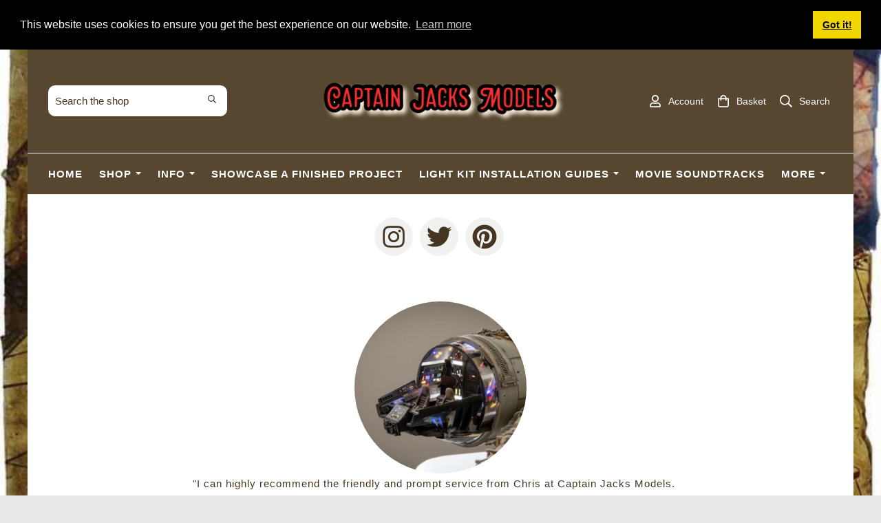

--- FILE ---
content_type: text/html; charset=utf-8
request_url: https://www.captainjacksmodels.co.uk/customer-projects-latest-reviews
body_size: 33814
content:

<!DOCTYPE html> <!--[if lt IE 7]> <html class="no-js ie lt-ie10 lt-ie9 lt-ie8 lt-ie7"> <![endif]--> <!--[if IE 7]> <html class="no-js ie ie7 lt-ie10 lt-ie9 lt-ie8"> <![endif]--> <!--[if IE 8]> <html class="no-js ie ie8 lt-ie10 lt-ie9"> <![endif]--> <!--[if IE 9]> <html class="no-js ie ie9 lt-ie10"> <![endif]--> <!--[if gt IE 9]> <html class="no-js ie not-ie-legacy"> <![endif]--> <!--[if !IE]><!--> <html class="wdk-theme no-js font-size--med"> <!--<![endif]--> <head> <meta http-equiv="X-UA-Compatible" content="IE=edge,chrome=1" /> <meta name="viewport" content="width=device-width, initial-scale=1.0" /> <meta name="format-detection" content="telephone=no" /> <link rel="stylesheet" href="https://assetsbeta.create-cdn.net/_assets/livesites/feature/content-builder/content-builder.min.css?80977b34ca99d2dbfdad21a207c2b12e"> <title>Customer Projects &amp; Latest Reviews | Captain Jacks Models</title> <meta name="keywords" content="captain jacks models , latest , reviews , gallery , customer gallery , new , latest ratings , rating , customer review , opinion , model making"/> <meta name="description" content="Check out the latest customer projects and reviews"/> <meta name="MSSmartTagsPreventParsing" content="TRUE"/> <link rel="shortcut icon" href="https://sites.create-cdn.net/sitefiles/35/7/2/357226/favicon.ico?f72985e38c864f1a268154cd7385724c" /> <script src="https://assetsbeta.create-cdn.net/_assets/livesites/component/common/jquery-3.7.1.min.js?2c872dbe60f4ba70fb85356113d8b35e" type="text/javascript"></script><script src="https://assetsbeta.create-cdn.net/_assets/livesites/component/common/jquery-migrate-3.5.2.min.js?88d82ba2bc432aa8ea45a71fb47ebccf" type="text/javascript"></script><script src="/include/js/loader.js?2025-11-14 14:30:04"></script><!-- Global site tag (gtag.js) - Google Analytics --><script type="text/javascript" src="https://www.googletagmanager.com/gtag/js?id=G-JNE452KQ6T" async></script><script type="text/javascript" >    var siteid = 357226;
    window.dataLayer = window.dataLayer || [];
    function gtag(){dataLayer.push(arguments);}
    gtag('js', new Date());
    gtag('config', 'G-JNE452KQ6T', {
      'siteid': siteid
    });

    gtag('config', 'G-8M63FB09SY');    
    $(function(){
      if (window.events) {
        var shopCurrency = 'GBP';
        window.events.on('addToBasket', function (data, source) {
          if(gtag) {
            let item_list_id = 'product_page';
            let item_list_name = 'Product Page';

            if(source === 'category_page') {
              item_list_id = 'category_page';
              item_list_name = 'Category Page';
            }

            gtag("event", "add_to_cart", {
              currency: shopCurrency,
              value: data.price * data.quantity,
              items: [
                {
                item_id: data.ID,
                item_name: data.title,
                item_list_id: item_list_id,
                item_list_name: item_list_name,
                price: data.price,
                quantity: data.quantity,
                }
              ]
            });
          }
        });

        window.events.on('removeFromBasket', function (data) {
          if(gtag) {
            gtag("event", "remove_from_cart", {
              currency: shopCurrency,
              value: data.price * data.quantity,
              items: [
                {
                item_id: data.ID,
                item_name: data.title,
                item_list_id: 'basket',
                item_list_name: 'Basket',
                price: data.price,
                quantity: data.quantity,
                }
              ]
            });
          }
        })

        window.events.on('checkoutStart', function (data) {
          if(gtag) {
            let basketItems = data.basket.map(function(product) {
              return {
                item_id: product.ID,
                item_name: product.title,
                price: product.price,
                quantity: product.quantity
              }
            });

            gtag("event", "begin_checkout", {
              value: data.amount,
              currency: data.currency,
              items: basketItems
            });
          }

        });

        window.events.on('checkoutComplete', function (data) {
          if(gtag) {
            let basketItems = data.basket.map(function(product) {
              return {
                item_id: product.ID,
                item_name: product.title,
                price: product.price,
              }
            })

            gtag("event", "purchase", {
              currency: data.currency,
              transaction_id: data.transaction_id,
              value: data.amount,
              coupon: data.discount_code,
              shipping: data.postage_price,
              items: basketItems,
            })
          }
        });

        window.events.on('productView', function (data) {
          if(gtag) {
            gtag("event", "view_item", {
              currency: shopCurrency,
              value: 0,
              items: [
                {
                item_id: data.ID,
                item_name: data.title,
                item_list_id: "product_page",
                item_list_name: "Product Page",
                price: data.price
                }
              ]
            });
          }
        })

        window.events.on('checkoutStage', function (step) {
          if(gtag) {
            gtag("event", "checkout", {
              'step': step
            });
          }
        })

        window.events.on('formSubmitting', function(data){
          if(gtag) {
            gtag("event", "form_submit", data);
          }
        });
      }
    });
</script><link rel="stylesheet" type="text/css" href="https://fonts.googleapis.com/css?display=swap&family=Crimson+Text:300,400,600,700"><link rel="stylesheet" type="text/css" href="https://fonts.googleapis.com/css?display=swap&family=Raleway:300,400,600,700"><style>@font-face {font-family: "font awesome";font-style: normal;font-weight: normal;font-display: swap;src: url("https://create-cdn.net/_assets/fonts/template-fonts/icons/fontawesome/fontawesome.eot?20141125");src: url("https://create-cdn.net/_assets/fonts/template-fonts/icons/fontawesome/fontawesome.eot?iefix&20141125") format("embedded-opentype"), url("https://create-cdn.net/_assets/fonts/template-fonts/icons/fontawesome/fontawesome.woff?20141125") format("woff"), url("https://create-cdn.net/_assets/fonts/template-fonts/icons/fontawesome/fontawesome.ttf?20141125") format("truetype"), url("https://create-cdn.net/_assets/fonts/template-fonts/icons/fontawesome/fontawesome.svg#font-awesome?20141125") format("svg"),url("https://create-cdn.net/_assets/fonts/template-fonts/icons/fontawesome/fontawesome.ttf?20141125") format("truetype")}</style><script>window.createSite = {"pageid":"4773759"};</script><link rel="stylesheet" href="https://assetsbeta.create-cdn.net/_assets/livesites/component/modal/modal.min.css?0712ddff8bb7c2ec4838ba17b29103f7" /><link rel="stylesheet" href="https://assetsbeta.create-cdn.net/_assets/livesites/component/session/session.min.css?d14ed9b57555828f24e1c7c78a5bfc7b" /><script type="text/javascript" src="https://assetsbeta.create-cdn.net/_assets/livesites/component/modal/modal.min.js?66520fc5d9421d9b4022a8910d693cbe" async></script><script src="https://assetsbeta.create-cdn.net/_assets/livesites/component/session/session.min.js?e9b6512c3cd27c880a4cc1ed03166ee2" defer></script><script src="https://assetsbeta.create-cdn.net/_assets/livesites/component/page-events/page-events.min.js?64345003a6529e9ec6053cb77419e3db"></script><meta name="p:domain_verify" content="37290b26459fdb92acf86a403ceaf7af"/> <meta http-equiv="imagetoolbar" content="no"> <script type="text/javascript">
        var message = "" ;

        function clickIE (){
        if ( document . all ){
        ( message );
        return false ;
        }
        }

        function clickNS ( e ){
        if ( document . layers || ( document . getElementById && ! document . all )){
        if ( e . which == 2 || e . which == 3 ){
        ( message );
        return false ;
        }
        }
        }

        if ( document . layers ){
        document . captureEvents ( Event . MOUSEDOWN );
        document . onmousedown = clickNS ;
        } else {
        document . onmouseup = clickNS ;
        document . oncontextmenu = clickIE ;
        }
        document . oncontextmenu = new Function( "return false" )


        function disableselect(e){
        return false
        }

        function reEnable(){
        return true
        }

        //if IE4+
        document.onselectstart=new Function ("return false")</script> <script src="https://assetsbeta.create-cdn.net/_assets/livesites/component/basket/basket.min.js?e1679b6159bb71c40ac7e4cf026ab9d4" async type="text/javascript"></script><link rel='stylesheet' href='/theme.min.css?2025-11-14 14:30:04' type='text/css' /><link rel="stylesheet" type="text/css" href="/palette.css?2025-11-14 14:30:04" media="screen"><!--Theme JS--><script type="text/javascript">function detect_ie(){var e=window.navigator.userAgent,t=e.indexOf("MSIE ");if(t>0){parseInt(e.substring(t+5,e.indexOf(".",t)),10);document.querySelector("html").className+=" ie"}else{if(e.indexOf("Trident/")>0){var n=e.indexOf("rv:");parseInt(e.substring(n+3,e.indexOf(".",n)),10);document.querySelector("html").className+=" ie"}else{var d=e.indexOf("Edge/");if(!(d>0))return document.querySelector("html").className+=" not-ie",!1;parseInt(e.substring(d+5,e.indexOf(".",d)),10);document.querySelector("html").className+=" edge"}}}function hasFlexGapSupport(){const e=document.createElement("div");e.style.display="flex",e.style.flexDirection="column",e.style.rowGap="1px",e.appendChild(document.createElement("div")),e.appendChild(document.createElement("div")),document.body.appendChild(e);const t=1===e.scrollHeight;return e.parentNode.removeChild(e),t}document.addEventListener("DOMContentLoaded",(function(){detect_ie();/iPad|iPhone|iPod/.test(navigator.userAgent)&&!window.MSStream&&!hasFlexGapSupport()&&document.documentElement.classList.add("flex-gap-not-supported")}));</script><script type="application/ld+json">
				{
				  "@context": "http://schema.org",
				  "@type": "WebSite",
				  "url": "https://www.captainjacksmodels.co.uk/",
				  "potentialAction": {
				    "@type": "SearchAction",
				    "target": "https://www.captainjacksmodels.co.uk/shop/search.php?q={search_term_string}",
				    "query-input": "required name=search_term_string"
				  }
				}</script><script>!function(e,t,n){function r(e,t){return typeof e===t}function s(){var e,t,n,s,i,o,a;for(var l in w)if(w.hasOwnProperty(l)){if(e=[],t=w[l],t.name&&(e.push(t.name.toLowerCase()),t.options&&t.options.aliases&&t.options.aliases.length))for(n=0;n<t.options.aliases.length;n++)e.push(t.options.aliases[n].toLowerCase());for(s=r(t.fn,"function")?t.fn():t.fn,i=0;i<e.length;i++)o=e[i],a=o.split("."),1===a.length?S[a[0]]=s:(!S[a[0]]||S[a[0]]instanceof Boolean||(S[a[0]]=new Boolean(S[a[0]])),S[a[0]][a[1]]=s),y.push((s?"":"no-")+a.join("-"))}}function i(e){var t=b.className,n=S._config.classPrefix||"";if(x&&(t=t.baseVal),S._config.enableJSClass){var r=new RegExp("(^|\\s)"+n+"no-js(\\s|$)");t=t.replace(r,"$1"+n+"js$2")}S._config.enableClasses&&(t+=" "+n+e.join(" "+n),x?b.className.baseVal=t:b.className=t)}function o(){return"function"!=typeof t.createElement?t.createElement(arguments[0]):x?t.createElementNS.call(t,"http://www.w3.org/2000/svg",arguments[0]):t.createElement.apply(t,arguments)}function a(e){return e.replace(/([a-z])-([a-z])/g,function(e,t,n){return t+n.toUpperCase()}).replace(/^-/,"")}function l(){var e=t.body;return e||(e=o(x?"svg":"body"),e.fake=!0),e}function f(e,n,r,s){var i,a,f,u,c="modernizr",d=o("div"),p=l();if(parseInt(r,10))for(;r--;)f=o("div"),f.id=s?s[r]:c+(r+1),d.appendChild(f);return i=o("style"),i.type="text/css",i.id="s"+c,(p.fake?p:d).appendChild(i),p.appendChild(d),i.styleSheet?i.styleSheet.cssText=e:i.appendChild(t.createTextNode(e)),d.id=c,p.fake&&(p.style.background="",p.style.overflow="hidden",u=b.style.overflow,b.style.overflow="hidden",b.appendChild(p)),a=n(d,e),p.fake?(p.parentNode.removeChild(p),b.style.overflow=u,b.offsetHeight):d.parentNode.removeChild(d),!!a}function u(e,t){return!!~(""+e).indexOf(t)}function c(e,t){return function(){return e.apply(t,arguments)}}function d(e,t,n){var s;for(var i in e)if(e[i]in t)return n===!1?e[i]:(s=t[e[i]],r(s,"function")?c(s,n||t):s);return!1}function p(e){return e.replace(/([A-Z])/g,function(e,t){return"-"+t.toLowerCase()}).replace(/^ms-/,"-ms-")}function v(t,n,r){var s;if("getComputedStyle"in e){s=getComputedStyle.call(e,t,n);var i=e.console;if(null!==s)r&&(s=s.getPropertyValue(r));else if(i){var o=i.error?"error":"log";i[o].call(i,"getComputedStyle returning null, its possible modernizr test results are inaccurate")}}else s=!n&&t.currentStyle&&t.currentStyle[r];return s}function m(t,r){var s=t.length;if("CSS"in e&&"supports"in e.CSS){for(;s--;)if(e.CSS.supports(p(t[s]),r))return!0;return!1}if("CSSSupportsRule"in e){for(var i=[];s--;)i.push("("+p(t[s])+":"+r+")");return i=i.join(" or "),f("@supports ("+i+") { #modernizr { position: absolute; } }",function(e){return"absolute"==v(e,null,"position")})}return n}function g(e,t,s,i){function l(){c&&(delete P.style,delete P.modElem)}if(i=!r(i,"undefined")&&i,!r(s,"undefined")){var f=m(e,s);if(!r(f,"undefined"))return f}for(var c,d,p,v,g,h=["modernizr","tspan","samp"];!P.style&&h.length;)c=!0,P.modElem=o(h.shift()),P.style=P.modElem.style;for(p=e.length,d=0;d<p;d++)if(v=e[d],g=P.style[v],u(v,"-")&&(v=a(v)),P.style[v]!==n){if(i||r(s,"undefined"))return l(),"pfx"!=t||v;try{P.style[v]=s}catch(y){}if(P.style[v]!=g)return l(),"pfx"!=t||v}return l(),!1}function h(e,t,n,s,i){var o=e.charAt(0).toUpperCase()+e.slice(1),a=(e+" "+z.join(o+" ")+o).split(" ");return r(t,"string")||r(t,"undefined")?g(a,t,s,i):(a=(e+" "+j.join(o+" ")+o).split(" "),d(a,t,n))}var y=[],w=[],C={_version:"3.4.0",_config:{classPrefix:"",enableClasses:!0,enableJSClass:!0,usePrefixes:!0},_q:[],on:function(e,t){var n=this;setTimeout(function(){t(n[e])},0)},addTest:function(e,t,n){w.push({name:e,fn:t,options:n})},addAsyncTest:function(e){w.push({name:null,fn:e})}},S=function(){};S.prototype=C,S=new S,S.addTest("eventlistener","addEventListener"in e),S.addTest("svg",!!t.createElementNS&&!!t.createElementNS("http://www.w3.org/2000/svg","svg").createSVGRect);var b=t.documentElement;S.addTest("classlist","classList"in b);var x="svg"===b.nodeName.toLowerCase();S.addTest("srcset","srcset"in o("img")),S.addTest("inlinesvg",function(){var e=o("div");return e.innerHTML="<svg/>","http://www.w3.org/2000/svg"==("undefined"!=typeof SVGRect&&e.firstChild&&e.firstChild.namespaceURI)});var T=function(){function e(e,t){var s;return!!e&&(t&&"string"!=typeof t||(t=o(t||"div")),e="on"+e,s=e in t,!s&&r&&(t.setAttribute||(t=o("div")),t.setAttribute(e,""),s="function"==typeof t[e],t[e]!==n&&(t[e]=n),t.removeAttribute(e)),s)}var r=!("onblur"in t.documentElement);return e}();C.hasEvent=T;var E=C.testStyles=f,_=function(){var e=navigator.userAgent,t=e.match(/w(eb)?osbrowser/gi),n=e.match(/windows phone/gi)&&e.match(/iemobile\/([0-9])+/gi)&&parseFloat(RegExp.$1)>=9;return t||n}();_?S.addTest("fontface",!1):E('@font-face {font-family:"font";src:url("https://")}',function(e,n){var r=t.getElementById("smodernizr"),s=r.sheet||r.styleSheet,i=s?s.cssRules&&s.cssRules[0]?s.cssRules[0].cssText:s.cssText||"":"",o=/src/i.test(i)&&0===i.indexOf(n.split(" ")[0]);S.addTest("fontface",o)}),S.addTest("details",function(){var e,t=o("details");return"open"in t&&(E("#modernizr details{display:block}",function(n){n.appendChild(t),t.innerHTML="<summary>a</summary>b",e=t.offsetHeight,t.open=!0,e=e!=t.offsetHeight}),e)});var R="Moz O ms Webkit",z=C._config.usePrefixes?R.split(" "):[];C._cssomPrefixes=z;var L=function(t){var r,s=prefixes.length,i=e.CSSRule;if("undefined"==typeof i)return n;if(!t)return!1;if(t=t.replace(/^@/,""),r=t.replace(/-/g,"_").toUpperCase()+"_RULE",r in i)return"@"+t;for(var o=0;o<s;o++){var a=prefixes[o],l=a.toUpperCase()+"_"+r;if(l in i)return"@-"+a.toLowerCase()+"-"+t}return!1};C.atRule=L;var j=C._config.usePrefixes?R.toLowerCase().split(" "):[];C._domPrefixes=j;var N={elem:o("modernizr")};S._q.push(function(){delete N.elem});var P={style:N.elem.style};S._q.unshift(function(){delete P.style}),C.testAllProps=h;var A=C.prefixed=function(e,t,n){return 0===e.indexOf("@")?L(e):(e.indexOf("-")!=-1&&(e=a(e)),t?h(e,t,n):h(e,"pfx"))};S.addTest("objectfit",!!A("objectFit"),{aliases:["object-fit"]}),s(),i(y),delete C.addTest,delete C.addAsyncTest;for(var k=0;k<S._q.length;k++)S._q[k]();e.Modernizr=S}(window,document);
function jsload(e,t){if(0===e.indexOf("/_assets/")&&(e=createCDNPath+e),jsload_files.indexOf(e)===-1){if("function"==typeof t){var s=document.createElement("script"),a=document.getElementsByTagName("script")[0];s.src=e,a.parentNode.insertBefore(s,a),t&&(s.onload=t)}else document.write(unescape('%3Cscript src="'+e+'"%3E%3C/script%3E'));jsload_files.push(e)}}var jsload_files=[];if("undefined"==typeof createCDNPath)var createCDNPath="https://create-cdn.net";

		 	if( ! Modernizr.classlist ){
				jsload('/_assets/shared/component/polyfill-classlist/polyfill-classlist.min.js');
		 	}
		

		 	if( ! Modernizr.eventlistener ){
				jsload('/_assets/shared/component/polyfill-eventlistener/polyfill-eventlistener.min.js');
		 	}</script> <style>
      body, .font--content { font-family: "arial"; }
				.font--heading { font-family: "crimson text"; }
				.font--logo { font-family: "raleway"; }
				.i { font-family: "font awesome" ; }      /* A comment to stop the syntax highlighting from breaking */

      /* Add the template background options */

      html {<!--WDK: templateoption:templatebg-->
      }</style> <link rel="stylesheet" href="https://create-cdn.net/_assets/livesites/component/csswizardry-grids-responsive/csswizardry-grids-responsive.min.css?20150528"> <!--[if lt IE 9]> <script src="https://create-cdn.net/_assets/livesites/component/html5shiv/html5shiv.min.js"></script> <![endif]--> <script>
      var firstBlock, headerBlock, blockContent
      function incorporateHeader() {
        // First-run setup
        if (!headerBlock) {
          firstBlock = document.querySelector('.block--incorporate-header')
          // If there's a sub-block, use that.
          if (firstBlock.querySelector('.block')) {
            firstBlock = firstBlock.querySelector('.block')
          }

          blockContent = firstBlock.getElementsByClassName('block__content')[0]
          if (!blockContent) {
            blockContent = firstBlock
          }
          headerBlock = document.getElementById('site-navigation')
          // Split and find as running the regex directly on className did not work.
          var firstBlockPalette = firstBlock.className.split(' ').find(function (e) {
            return /^palette-[a-zA-Z0-9_-]+$/.test(e)
          })
          var headerBlocks = headerBlock.children
          for (var i = 0; i < headerBlocks.length; i++) {
            //Remove existing palette class
            headerBlocks[i].className.replace(/(s|^)palette-[a-zA-Z0-9_-]+($|s)/, ' ')
            if (firstBlockPalette) {
              headerBlocks[i].classList.add(firstBlockPalette)
            }
          }
          // The header now needs the incorporated class
          headerBlock.classList.add('header--incorporated')
          // Re-run on resize
          window.addEventListener('resize', incorporateHeader, true)
          // Run again when things have finished running
          window.setTimeout(incorporateHeader, 0)

          var headerImages = headerBlock.querySelectorAll('img')
          for (var i = 0; i < headerImages.length; i++) {
            var image = headerImages[i]
            image.addEventListener('load', incorporateHeader)
          }
        }
        var headerHeight = headerBlock.scrollHeight
        document.body.style.setProperty('--header-height', headerHeight + 'px')
      }</script> </head> <body class="wdk_columnCount_0 has-banner--type-3 has-wallpaper page-type-pagebuilderv2 is-content-builder has-shop has-basket heading--med button--round theme--button-round theme--corner-round theme--corner-radius-medium theme--card-solid theme--divider-solid theme--link-underline wdk-theme-body template-rwd template-structure-167"> <div id="site-wrapper" class="site-wrapper"> <header id="site-navigation" class="site-header is-content-builder"> <!----><section data-save-timestamp="1751731229031" id="block_4544498" data-cb-blocktype="ShopHeaderSearchBarLeft" data-cb-version="3.122.0" data-menu-bar-style="border" data-header-bar-style="solid" data-shop-icon-style="label-inline" data-plugin="create" data-cb-selector-id="ShopHeaderSearchBarLeft_1" class="block @container js-block--padded-content js-block--block_1 b-header block--header block--horizontal-content-left"><!----> <div data-name="header-bar" class="b-header__bar is-solid is-hidden-on-mobile" style="display:none;"><!----> <div class="b-container"><div class="b-row"><div class="b-col-12 b-flex--xs"><div class="b-header__item-wrapper has-items-inline--xs is-aligned-left is-nested" style="display:none;"> <div class="b-header__item b-flex--shrink-0 b-line-height--0"><!----></div></div> <div class="b-header__item-wrapper has-items-inline--xs is-aligned-left is-nested" style="display:none;"><div class="b-header__item b-flex--shrink-0 b-text-left--xs"><!----></div></div> <div class="b-header__item-wrapper has-items-inline--xs is-aligned-right is-nested" style="display:none;"><div class="b-line-height b-header__item b-text-right--xs is-hidden-on-mobile"><!----></div> </div></div></div></div></div> <div class="block__content--pad-top-25 block__content--pad-bottom-25 block__content"> <div class="b-container-wrapper"><div class="b-container"><div class="b-row"><div class="b-col-12"><div class="b-header__item-wrapper has-items-inline--xs is-aligned-center"><div class="b-header__item b-flex--grow-1 is-third b-line-height--0 is-hidden-on-mobile"><div id="site-search" data-name="shopsearchbar" data-element="EditableShopSearchBar" class="editable-element editable-element--shop-search shop-search shop-search--bar is-small has-no-margin"><form method="get" action="/shop/search.php" name="sideSearchForm" class="form site-search"><input name="more__details" placeholder="If you are human, leave this field empty" style="position: absolute; left: -999999px;" autocomplete="no" tabindex="-1"><fieldset class="fieldset"><input id="shop_search_header" name="q" type="search" placeholder="Search the shop" class="text-input"> <button type="submit" class="button"><span class="icon"><svg xmlns="http://www.w3.org/2000/svg" viewBox="0 0 512 512"><!-- Font Awesome Pro 5.15.4 by @fontawesome - https://fontawesome.com License - https://fontawesome.com/license (Commercial License) --><path d="M508.5 468.9L387.1 347.5c-2.3-2.3-5.3-3.5-8.5-3.5h-13.2c31.5-36.5 50.6-84 50.6-136C416 93.1 322.9 0 208 0S0 93.1 0 208s93.1 208 208 208c52 0 99.5-19.1 136-50.6v13.2c0 3.2 1.3 6.2 3.5 8.5l121.4 121.4c4.7 4.7 12.3 4.7 17 0l22.6-22.6c4.7-4.7 4.7-12.3 0-17zM208 368c-88.4 0-160-71.6-160-160S119.6 48 208 48s160 71.6 160 160-71.6 160-160 160z"/></svg></span> <span class="icon-text">Search</span></button></fieldset><input type="hidden" name="CB_HASH" value="a8612e41c3b4b4215f3f009e6f087d3e0d2c95c7"></form></div></div> <div itemscope="itemscope" itemtype="http://schema.org/Organization" class="b-header__item b-flex--grow-1 is-third b-text-center--xs b-line-height--0 is-logo"><a data-name="logo" itemprop="url" href="/" data-element="EditableCreateLogo" class="editable-element editable-element--logo logo-container"><!----> <figure data-name="logo-image" data-imagesize="100" data-imageshape="" data-element="EditableImage" itemprop="logo" class="editable-element editable-element--image b-img has-max-sizes" style="--image-size:100;--image-width-max:375px;--image-height-max:110px;" data-v-64d1c9e1><div class="editable-element--image--original editable-element--image--cover" data-v-64d1c9e1><img src="https://sites.create-cdn.net/siteimages/35/7/2/357226/20/9/3/20932822/1920x480.png?1708897245" data-id="20932822" alt="" sizes="(min-width: 1920px) 1920px, 100vw" shape="" class="logo logo--image cb-editable-img" style="object-position:50% 50%;font-family:'object-fit: cover; object-position: 50% 50%;';" data-v-64d1c9e1 loading="eager" data-pin-media="https://sites.create-cdn.net/siteimages/35/7/2/357226/20/9/3/20932822/1920x480.png?1708897245" srcset="https://sites.create-cdn.net/siteimages/35/7/2/357226/20/9/3/20932822/1920x480.png?1708897245 1920w, https://sites.create-cdn.net/siteimages/35/7/2/357226/20/9/3/20932822/1500x375.png?1708897245 1500w, https://sites.create-cdn.net/siteimages/35/7/2/357226/20/9/3/20932822/1000x250.png?1708897245 1000w, https://sites.create-cdn.net/siteimages/35/7/2/357226/20/9/3/20932822/500x125.png?1708897245 500w, https://sites.create-cdn.net/siteimages/35/7/2/357226/20/9/3/20932822/350x88.png?1708897245 350w, https://sites.create-cdn.net/siteimages/35/7/2/357226/20/9/3/20932822/200x50.png?1708897245 200w, https://sites.create-cdn.net/siteimages/35/7/2/357226/20/9/3/20932822/50x13.png?1708897245 50w" width="1920" height="480" data-final-tag="true"></div></figure></a></div> <div class="b-header__item b-flex--grow-1 is-third b-text-right--xs b-line-height--0"><ul data-name="account-shop-icons" data-element="EditableAccountShopIcons" class="b-account-shop-icons sm sm-shop b-line-height--0"><li id="site-account" data-name="accountlogin" data-sm-reverse="true" data-element="EditableAccountLogin" class="editable-element editable-element--account_login site-account sm-shop-toggle-wrapper has-label-inline"><a href="/account/" class="sm-shop-toggle"><span class="icon sm-shop-toggle__icon"><svg xmlns="http://www.w3.org/2000/svg" viewBox="0 0 448 512"><!-- Font Awesome Pro 5.15.4 by @fontawesome - https://fontawesome.com License - https://fontawesome.com/license (Commercial License) --><path d="M313.6 304c-28.7 0-42.5 16-89.6 16-47.1 0-60.8-16-89.6-16C60.2 304 0 364.2 0 438.4V464c0 26.5 21.5 48 48 48h352c26.5 0 48-21.5 48-48v-25.6c0-74.2-60.2-134.4-134.4-134.4zM400 464H48v-25.6c0-47.6 38.8-86.4 86.4-86.4 14.6 0 38.3 16 89.6 16 51.7 0 74.9-16 89.6-16 47.6 0 86.4 38.8 86.4 86.4V464zM224 288c79.5 0 144-64.5 144-144S303.5 0 224 0 80 64.5 80 144s64.5 144 144 144zm0-240c52.9 0 96 43.1 96 96s-43.1 96-96 96-96-43.1-96-96 43.1-96 96-96z"/></svg></span> <span class="sm-shop-toggle__text icon-text">account</span></a></li> <li data-name="shopbasket" data-sm-reverse="true" data-element="EditableShopBasket" class="editable-element editable-element--shop-basket shop-basket sm-shop-toggle-wrapper has-label-inline"><a class="sm-shop-toggle"><span class="icon sm-shop-toggle__icon"><svg xmlns="http://www.w3.org/2000/svg" viewBox="0 0 448 512"><!-- Font Awesome Pro 5.15.4 by @fontawesome - https://fontawesome.com License - https://fontawesome.com/license (Commercial License) --><path d="M352 128C352 57.42 294.579 0 224 0 153.42 0 96 57.42 96 128H0v304c0 44.183 35.817 80 80 80h288c44.183 0 80-35.817 80-80V128h-96zM224 48c44.112 0 80 35.888 80 80H144c0-44.112 35.888-80 80-80zm176 384c0 17.645-14.355 32-32 32H80c-17.645 0-32-14.355-32-32V176h48v40c0 13.255 10.745 24 24 24s24-10.745 24-24v-40h160v40c0 13.255 10.745 24 24 24s24-10.745 24-24v-40h48v256z"/></svg></span> <span class="sm-shop-toggle__text icon-text">basket</span></a> <ul class="mega-menu sm-basket-dropdown"><li><div class="b-basket-dropdown"><button class="b-basket-close hamburger hamburger--squeeze is-active js-basket-close b-line-height--xs"><span aria-hidden="true" class="hamburger-box"><span class="hamburger-inner"></span></span></button> <header class="b-basket-dropdown__header if-basket"><h2 class="heading heading--delta font--heading">
              Basket</h2> <span><span class="wdk_basket_total_items"></span> Items</span></header> <div class="card b-text-center--xs if-empty-basket b-padding-y-15--xs b-padding-x-15--xs"><!----> 
            Your basket is currently empty</div> <div class="b-basket-dropdown__items if-basket"><ol class="b-basket-dropdown__items-list"> <script type="template/basket-item"> <li class="b-basket-dropdown__item"><div class="b-basket-dropdown__item-image">                  {\!WDK:if:basket:item:imageSrc!}                  <a href="&lt;!--WDK:plugin:basket:item:url--&gt;"><img width="70" src="{!WDK:basket:item:imageSrc!}" loading="lazy"></a>                  {\!WDK:endif!}                </div> <div class="b-basket-dropdown__item-qty"><span> {!WDK:basket:item:quantity!} </span></div> <div class="b-basket-dropdown__item-details"><div class="b-flex--flexible"><div class="b-basket-dropdown__item-title">                      {!WDK:basket:item:name!}                    </div>                    {\!WDK:if:basket:item:options!} {!WDK:basket:item:options:start!}                    <div class="b-basket-dropdown__item-variation">                      {!WDK:basket:item:option:name!}: {!WDK:basket:item:option:value!}                    </div>                    {!WDK:basket:item:options:end!} {\!WDK:endif!}                  </div> <div class="b-basket-dropdown__item-price">                    {\!WDK:if:plugin:tax:current:exclusive!} {!WDK:basket:item:ex_vat_subTotal!}                    {\!WDK:else!} {!WDK:basket:item:subTotal!} {\!WDK:endif!}                  </div></div></li> </script> </ol></div> <footer class="b-basket-dropdown__footer if-basket"><div class="b-basket-dropdown__total"><div class="b-basket-dropdown__total-label">
                Sub Total</div> <div class="b-basket-dropdown__total-price"> <span class="wdk_basket_total"></span> </div></div> <div class="b-basket-dropdown__buttons"><a href="/ourshop/basket" class="button button--tertiary is-full">Basket</a> <a href="/ourshop/checkout" class="button button--primary is-full">Checkout</a></div></footer></div></li></ul></li> <li id="site-search" data-name="shopsearch" data-sm-reverse="true" data-element="EditableShopSearch" class="editable-element editable-element--shop-search shop-search sm-shop-toggle-wrapper has-label-inline b-display-none--md"><a class="sm-shop-toggle"><span class="icon sm-shop-toggle__icon"><svg xmlns="http://www.w3.org/2000/svg" viewBox="0 0 512 512"><!-- Font Awesome Pro 5.15.4 by @fontawesome - https://fontawesome.com License - https://fontawesome.com/license (Commercial License) --><path d="M508.5 468.9L387.1 347.5c-2.3-2.3-5.3-3.5-8.5-3.5h-13.2c31.5-36.5 50.6-84 50.6-136C416 93.1 322.9 0 208 0S0 93.1 0 208s93.1 208 208 208c52 0 99.5-19.1 136-50.6v13.2c0 3.2 1.3 6.2 3.5 8.5l121.4 121.4c4.7 4.7 12.3 4.7 17 0l22.6-22.6c4.7-4.7 4.7-12.3 0-17zM208 368c-88.4 0-160-71.6-160-160S119.6 48 208 48s160 71.6 160 160-71.6 160-160 160z"/></svg></span> <span class="sm-shop-toggle__text icon-text">Search</span></a> <ul class="mega-menu"><li><div class="sm-shop-dropdown-item"><form method="get" action="/shop/search.php" name="sideSearchForm" class="form site-search"><input name="more__details" placeholder="If you are human, leave this field empty" style="position: absolute; left: -999999px;" autocomplete="no" tabindex="-1"><fieldset class="fieldset"><legend class="legend">
                Search the shop</legend> <input id="shop_search_header" name="q" type="search" placeholder="" class="text-input"> <button type="submit" class="button"><span class="icon sm-shop-toggle__icon"><svg xmlns="http://www.w3.org/2000/svg" viewBox="0 0 512 512"><!-- Font Awesome Pro 5.15.4 by @fontawesome - https://fontawesome.com License - https://fontawesome.com/license (Commercial License) --><path d="M508.5 468.9L387.1 347.5c-2.3-2.3-5.3-3.5-8.5-3.5h-13.2c31.5-36.5 50.6-84 50.6-136C416 93.1 322.9 0 208 0S0 93.1 0 208s93.1 208 208 208c52 0 99.5-19.1 136-50.6v13.2c0 3.2 1.3 6.2 3.5 8.5l121.4 121.4c4.7 4.7 12.3 4.7 17 0l22.6-22.6c4.7-4.7 4.7-12.3 0-17zM208 368c-88.4 0-160-71.6-160-160S119.6 48 208 48s160 71.6 160 160-71.6 160-160 160z"/></svg></span> <span class="icon-text">Search</span></button></fieldset><input type="hidden" name="CB_HASH" value="a8612e41c3b4b4215f3f009e6f087d3e0d2c95c7"></form></div></li></ul></li></ul></div></div></div></div></div></div> </div> <div class="b-header__menu-bar has-border"><!----> <div class="b-container-wrapper s-navigation"><div class="b-container"><div class="b-row"><div id="site-menu" role="navigation" class="b-col-12"><div data-name="navigation" class="text-center"><span class="b-display-contents--xs"><div data-name="nav" data-element="EditableNavigation" class="s-navigation__menu js-menu-nav-container editable-element editable-element--menu" style="font-size:1rem;"><button type="button" class="s-menu-icon hamburger hamburger--squeeze uneditable-element js-mobile-open"><span aria-hidden="true" class="hamburger-box"><span class="hamburger-inner icon"></span></span></button> <nav data-name="menu" class="js-menu-nav b-line-height--0 s-menu s-menu--reset-margin"><button type="button" class="s-menu-close hamburger hamburger--squeeze is-active js-mobile-inside-close b-padding-y-30--xs b-padding-x-30--xs b-line-height--xs"><span aria-hidden="true" class="hamburger-box"><span class="hamburger-inner icon"></span></span></button> <div class="s-menu-container js-menu-container"><span class="js-menu__container-block_1_sticky--false b-display-inline-block--md s-menu--loading"> <ul class="js-menu  "> <li class="js-menu__more-item-block_1_sticky--false "> <a  href="/">
                    Home                  </a> </li> <li class="js-menu__more-item-block_1_sticky--false "> <a  href="/ourshop/">
                    Shop                  </a> <ul class="js-menu  "> <li class="js-menu__more-item-block_1_sticky--false "> <a  href="/ourshop/cat_1770964-Arts-Crafts.html">
                    Arts & Crafts                  </a> <ul class="js-menu  "> <li class="js-menu__more-item-block_1_sticky--false "> <a  href="/ourshop/cat_1817940-Arts-Crafts-Lighting.html">
                    Arts & Crafts Lighting                  </a> <ul class="js-menu  "> <li class="js-menu__more-item-block_1_sticky--false "> <a  href="/ourshop/cat_1838535-Bottle-Lighting.html">
                    Bottle Lighting                  </a> </li> <li class="js-menu__more-item-block_1_sticky--false "> <a  href="/ourshop/cat_1838536-Fairy-Lights.html">
                    Fairy Lights                  </a> </li> <li class="js-menu__more-item-block_1_sticky--false "> <a  href="/ourshop/cat_1838537-LED-Strip.html">
                    LED Strip                  </a> </li> <li class="js-menu__more-item-block_1_sticky--false "> <a  href="/ourshop/cat_1839727-Spotlights.html">
                    Spotlights                  </a> </li> </ul> </li> <li class="js-menu__more-item-block_1_sticky--false "> <a  href="/ourshop/cat_1828638-Beads.html">
                    Beads                  </a> </li> <li class="js-menu__more-item-block_1_sticky--false "> <a  href="/ourshop/cat_1826660-Christmas-Crafts.html">
                    Christmas Crafts                  </a> </li> <li class="js-menu__more-item-block_1_sticky--false "> <a  href="/ourshop/cat_1773786-Craft-Kits.html">
                    Craft Kits                  </a> </li> <li class="js-menu__more-item-block_1_sticky--false "> <a  href="/ourshop/cat_1773796-Craft-Leaves.html">
                    Craft Leaves                  </a> </li> <li class="js-menu__more-item-block_1_sticky--false "> <a  href="/ourshop/cat_1821494-Craft-Tools.html">
                    Craft Tools                  </a> </li> <li class="js-menu__more-item-block_1_sticky--false "> <a  href="/ourshop/cat_1826659-Embellishments-Stickers.html">
                    Embellishments & Stickers                  </a> </li> <li class="js-menu__more-item-block_1_sticky--false "> <a  href="/ourshop/cat_1773793-Googly-Eyes.html">
                    Googly Eyes                  </a> </li> <li class="js-menu__more-item-block_1_sticky--false "> <a  href="/ourshop/cat_1840128-Halloween-Crafts.html">
                    Halloween Crafts                  </a> </li> <li class="js-menu__more-item-block_1_sticky--false "> <a  href="/ourshop/cat_1829757-Mount-Boards.html">
                    Mount Boards                  </a> <ul class="js-menu  "> <li class="js-menu__more-item-block_1_sticky--false "> <a  href="/ourshop/cat_1829760-Film-Cell-Mount-Board.html">
                    Film Cell Mount Board                  </a> </li> </ul> </li> <li class="js-menu__more-item-block_1_sticky--false "> <a  href="/ourshop/cat_1842645-Paint.html">
                    Paint                  </a> <ul class="js-menu  "> <li class="js-menu__more-item-block_1_sticky--false "> <a  href="/ourshop/cat_1842646-Fluorescent-Paint.html">
                    Fluorescent Paint                  </a> </li> <li class="js-menu__more-item-block_1_sticky--false "> <a  href="/ourshop/cat_1842666-Green-Stuff-World-Acrylic.html">
                    Green Stuff World Acrylic                  </a> </li> <li class="js-menu__more-item-block_1_sticky--false "> <a  href="/ourshop/cat_1842665-Intensity-Ink.html">
                    Intensity Ink                  </a> </li> </ul> </li> <li class="js-menu__more-item-block_1_sticky--false "> <a  href="/ourshop/cat_1840129-Stamps.html">
                    Stamps                  </a> </li> <li class="js-menu__more-item-block_1_sticky--false "> <a  href="/ourshop/cat_1770995-Tape-Ribbon.html">
                    Tape & Ribbon                  </a> </li> <li class="js-menu__more-item-block_1_sticky--false "> <a  href="/ourshop/cat_1770992-Wooden-Craft-Discs.html">
                    Wooden Craft Discs                  </a> </li> </ul> </li> <li class="js-menu__more-item-block_1_sticky--false "> <a  href="/ourshop/cat_1821491-Collectables.html">
                    Collectables                  </a> <ul class="js-menu  "> <li class="js-menu__more-item-block_1_sticky--false "> <a  href="/ourshop/cat_1742016-35mm-Film-Cell-Mounted-Displays.html">
                    35mm Film Cell Mounted Displays                  </a> </li> <li class="js-menu__more-item-block_1_sticky--false "> <a  href="/ourshop/cat_1834022-35mm-Unmounted-Film-Cells.html">
                    35mm Unmounted Film Cells                  </a> <ul class="js-menu  "> <li class="js-menu__more-item-block_1_sticky--false "> <a  href="/ourshop/cat_1834293-Harry-Potter-and-the-Chamber-of-Secrets.html">
                    Harry Potter and the Chamber of Secrets                  </a> </li> <li class="js-menu__more-item-block_1_sticky--false "> <a  href="/ourshop/cat_1834617-James-Bond-Dr-No.html">
                    James Bond - Dr No                  </a> </li> <li class="js-menu__more-item-block_1_sticky--false "> <a  href="/ourshop/cat_1834023-Lethal-Weapon-2.html">
                    Lethal Weapon 2                  </a> </li> <li class="js-menu__more-item-block_1_sticky--false "> <a  href="/ourshop/cat_1834024-Lethal-Weapon-3.html">
                    Lethal Weapon 3                  </a> </li> <li class="js-menu__more-item-block_1_sticky--false "> <a  href="/ourshop/cat_1834138-Poltergeist-Original-1982-Movie.html">
                    Poltergeist Original 1982 Movie                  </a> </li> <li class="js-menu__more-item-block_1_sticky--false "> <a  href="/ourshop/cat_1834295-Robin-Hood-Prince-of-Thieves.html">
                    Robin Hood Prince of Thieves                  </a> </li> <li class="js-menu__more-item-block_1_sticky--false "> <a  href="/ourshop/cat_1834595-Star-Wars-A-New-Hope.html">
                    Star Wars A New Hope                  </a> </li> <li class="js-menu__more-item-block_1_sticky--false "> <a  href="/ourshop/cat_1834607-Star-Wars-Return-Of-The-Jedi.html">
                    Star Wars Return Of The Jedi                  </a> </li> <li class="js-menu__more-item-block_1_sticky--false "> <a  href="/ourshop/cat_1834027-The-Lion-King-1994-Movie.html">
                    The Lion King 1994 Movie                  </a> </li> <li class="js-menu__more-item-block_1_sticky--false "> <a  href="/ourshop/cat_1834025-Wallace-Gromit-Curse-Of-The-Were-Rabbit.html">
                    Wallace & Gromit Curse Of The Were Rabbit                  </a> </li> </ul> </li> <li class="js-menu__more-item-block_1_sticky--false "> <a  href="/ourshop/cat_1786826-A-Team.html">
                    A Team                  </a> </li> <li class="js-menu__more-item-block_1_sticky--false "> <a  href="/ourshop/cat_1839513-Action-Figure-Stands.html">
                    Action Figure Stands                  </a> </li> <li class="js-menu__more-item-block_1_sticky--false "> <a  href="/ourshop/cat_1657753-Action-Figures.html">
                    Action Figures                  </a> <ul class="js-menu  "> <li class="js-menu__more-item-block_1_sticky--false "> <a  href="/ourshop/cat_1657754-Carded-Boxed-Figures.html">
                    Carded Boxed Figures                  </a> </li> <li class="js-menu__more-item-block_1_sticky--false "> <a  href="/ourshop/cat_1657759-Loose-Figures-Or-Accessories.html">
                    Loose Figures Or Accessories                  </a> </li> <li class="js-menu__more-item-block_1_sticky--false "> <a  href="/ourshop/cat_1820125-NON-MINT-Packaging.html">
                    NON MINT Packaging                  </a> </li> </ul> </li> <li class="js-menu__more-item-block_1_sticky--false "> <a  href="/ourshop/cat_1487482-Alien.html">
                    Alien                  </a> </li> <li class="js-menu__more-item-block_1_sticky--false "> <a  href="/ourshop/cat_979941-All-Collectables.html">
                    All Collectables                  </a> </li> <li class="js-menu__more-item-block_1_sticky--false "> <a  href="/ourshop/cat_1526233-Avengers.html">
                    Avengers                  </a> </li> <li class="js-menu__more-item-block_1_sticky--false "> <a  href="/ourshop/cat_1487478-Back-To-The-Future.html">
                    Back To The Future                  </a> </li> <li class="js-menu__more-item-block_1_sticky--false "> <a  href="/ourshop/cat_1459115-Batman.html">
                    Batman                  </a> </li> <li class="js-menu__more-item-block_1_sticky--false "> <a  href="/ourshop/cat_1774203-Bill-Ted.html">
                    Bill & Ted                  </a> </li> <li class="js-menu__more-item-block_1_sticky--false "> <a  href="/ourshop/cat_1649238-Classic-Cartoon-Collectables.html">
                    Classic Cartoon Collectables                  </a> </li> <li class="js-menu__more-item-block_1_sticky--false "> <a  href="/ourshop/cat_1740825-Collectable-Coins.html">
                    Collectable Coins                  </a> <ul class="js-menu  "> <li class="js-menu__more-item-block_1_sticky--false "> <a  href="/ourshop/cat_1740832-UK-50p-Collectable-Coins.html">
                    UK 50p Collectable Coins                  </a> <ul class="js-menu  "> <li class="js-menu__more-item-block_1_sticky--false "> <a  href="/ourshop/cat_1831121-Paddington-Bear-2018-Series.html">
                    Paddington Bear 2018 Series                  </a> </li> <li class="js-menu__more-item-block_1_sticky--false "> <a  href="/ourshop/cat_1831122-Paddington-Bear-2019-Series.html">
                    Paddington Bear 2019 Series                  </a> </li> <li class="js-menu__more-item-block_1_sticky--false "> <a  href="/ourshop/cat_1831119-Peter-Rabbit-Series-2016.html">
                    Peter Rabbit Series 2016                  </a> </li> <li class="js-menu__more-item-block_1_sticky--false "> <a  href="/ourshop/cat_1831120-Peter-Rabbit-Series-2017.html">
                    Peter Rabbit Series 2017                  </a> </li> <li class="js-menu__more-item-block_1_sticky--false "> <a  href="/ourshop/cat_1831199-Star-Wars-Vehicles-Series-2024.html">
                    Star Wars Vehicles Series 2024                  </a> </li> <li class="js-menu__more-item-block_1_sticky--false "> <a  href="/ourshop/cat_1831123-UK-50p-Miscellaneous-Themes.html">
                    UK 50p Miscellaneous Themes                  </a> </li> </ul> </li> </ul> </li> <li class="js-menu__more-item-block_1_sticky--false "> <a  href="/ourshop/cat_1745959-Comic-Books.html">
                    Comic Books                  </a> </li> <li class="js-menu__more-item-block_1_sticky--false "> <a  href="/ourshop/cat_1564341-DC-Collectables.html">
                    DC Collectables                  </a> </li> <li class="js-menu__more-item-block_1_sticky--false "> <a  href="/ourshop/cat_1625517-Deadpool.html">
                    Deadpool                  </a> </li> <li class="js-menu__more-item-block_1_sticky--false "> <a  href="/ourshop/cat_1514948-Diecast-Models.html">
                    Diecast Models                  </a> </li> <li class="js-menu__more-item-block_1_sticky--false "> <a  href="/ourshop/cat_1487506-Dr-Who.html">
                    Dr Who                  </a> </li> <li class="js-menu__more-item-block_1_sticky--false "> <a  href="/ourshop/cat_1839942-Dukes-Of-Hazzard.html">
                    Dukes Of Hazzard                  </a> </li> <li class="js-menu__more-item-block_1_sticky--false "> <a  href="/ourshop/cat_1487493-Family-Guy.html">
                    Family Guy                  </a> </li> <li class="js-menu__more-item-block_1_sticky--false "> <a  href="/ourshop/cat_1547820-Fantastic-Beasts.html">
                    Fantastic Beasts                  </a> </li> <li class="js-menu__more-item-block_1_sticky--false "> <a  href="/ourshop/cat_1782290-Five-Nights-At-Freddys.html">
                    Five Nights At Freddy's                  </a> </li> <li class="js-menu__more-item-block_1_sticky--false "> <a  href="/ourshop/cat_1487488-Ghostbusters.html">
                    Ghostbusters                  </a> </li> <li class="js-menu__more-item-block_1_sticky--false "> <a  href="/ourshop/cat_1487574-Gremlins.html">
                    Gremlins                  </a> </li> <li class="js-menu__more-item-block_1_sticky--false "> <a  href="/ourshop/cat_1558263-Guardians-Of-The-Galaxy.html">
                    Guardians Of The Galaxy                  </a> </li> <li class="js-menu__more-item-block_1_sticky--false "> <a  href="/ourshop/cat_1507369-Harley-Quinn-Suicide-Squad.html">
                    Harley Quinn & Suicide Squad                  </a> </li> <li class="js-menu__more-item-block_1_sticky--false "> <a  href="/ourshop/cat_1547807-Harry-Potter.html">
                    Harry Potter                  </a> </li> <li class="js-menu__more-item-block_1_sticky--false "> <a  href="/ourshop/cat_1487505-Indiana-Jones.html">
                    Indiana Jones                  </a> </li> <li class="js-menu__more-item-block_1_sticky--false "> <a  href="/ourshop/cat_1487486-James-Bond.html">
                    James Bond                  </a> </li> <li class="js-menu__more-item-block_1_sticky--false "> <a  href="/ourshop/cat_1526201-Justice-League.html">
                    Justice League                  </a> </li> <li class="js-menu__more-item-block_1_sticky--false "> <a  href="/ourshop/cat_1823727-Kill-Bill.html">
                    Kill Bill                  </a> </li> <li class="js-menu__more-item-block_1_sticky--false "> <a  href="/ourshop/cat_1840114-Knight-Rider.html">
                    Knight Rider                  </a> </li> <li class="js-menu__more-item-block_1_sticky--false "> <a  href="/ourshop/cat_1804601-Man-Cave-Memorabilia.html">
                    Man Cave Memorabilia                  </a> </li> <li class="js-menu__more-item-block_1_sticky--false "> <a  href="/ourshop/cat_1514952-Marvel.html">
                    Marvel                  </a> </li> <li class="js-menu__more-item-block_1_sticky--false "> <a  href="/ourshop/cat_1796687-McDonalds-Collectables.html">
                    McDonalds Collectables                  </a> </li> <li class="js-menu__more-item-block_1_sticky--false "> <a  href="/ourshop/cat_1457434-Movie-Memorabilia.html">
                    Movie Memorabilia                  </a> </li> <li class="js-menu__more-item-block_1_sticky--false "> <a  href="/ourshop/cat_1823803-Movie-Replicas.html">
                    Movie Replicas                  </a> </li> <li class="js-menu__more-item-block_1_sticky--false "> <a  href="/ourshop/cat_1808461-Music-Memorabilia.html">
                    Music Memorabilia                  </a> <ul class="js-menu  "> <li class="js-menu__more-item-block_1_sticky--false "> <a  href="/ourshop/cat_1821941-Cassettes.html">
                    Cassettes                  </a> </li> <li class="js-menu__more-item-block_1_sticky--false "> <a  href="/ourshop/cat_1821938-Guitar-Memorabilia.html">
                    Guitar Memorabilia                  </a> </li> <li class="js-menu__more-item-block_1_sticky--false "> <a  href="/ourshop/cat_1834367-Movie-Soundtracks.html">
                    Movie Soundtracks                  </a> </li> </ul> </li> <li class="js-menu__more-item-block_1_sticky--false "> <a  href="/ourshop/cat_1513079-Nightmare-Before-Christmas.html">
                    Nightmare Before Christmas                  </a> </li> <li class="js-menu__more-item-block_1_sticky--false "> <a  href="/ourshop/cat_1487490-Pirates-Of-The-Caribbean.html">
                    Pirates Of The Caribbean                  </a> </li> <li class="js-menu__more-item-block_1_sticky--false "> <a  href="/ourshop/cat_1515082-POP-Vinyl-Figures.html">
                    POP Vinyl Figures                  </a> </li> <li class="js-menu__more-item-block_1_sticky--false "> <a  href="/ourshop/cat_1698024-Shrek.html">
                    Shrek                  </a> </li> <li class="js-menu__more-item-block_1_sticky--false "> <a  href="/ourshop/cat_1600273-Star-Trek.html">
                    Star Trek                  </a> </li> <li class="js-menu__more-item-block_1_sticky--false "> <a  href="/ourshop/cat_1511986-Star-Wars-Collectables.html">
                    Star Wars Collectables                  </a> <ul class="js-menu  "> <li class="js-menu__more-item-block_1_sticky--false "> <a  href="/ourshop/cat_1820999-Star-Wars-Built-Models.html">
                    Star Wars Built Models                  </a> </li> <li class="js-menu__more-item-block_1_sticky--false "> <a  href="/ourshop/cat_1821006-Star-Wars-Diecast.html">
                    Star Wars Diecast                  </a> </li> <li class="js-menu__more-item-block_1_sticky--false "> <a  href="/ourshop/cat_1821015-Star-Wars-Droids.html">
                    Star Wars Droids                  </a> </li> <li class="js-menu__more-item-block_1_sticky--false "> <a  href="/ourshop/cat_1820992-Star-Wars-Figures-NON-MINT-PACKAGING.html">
                    Star Wars Figures NON MINT PACKAGING                  </a> </li> <li class="js-menu__more-item-block_1_sticky--false "> <a  href="/ourshop/cat_1821003-Star-Wars-Force-Awakens-Figure-Sets.html">
                    Star Wars Force Awakens Figure Sets                  </a> </li> <li class="js-menu__more-item-block_1_sticky--false "> <a  href="/ourshop/cat_1820993-Star-Wars-Force-Link-20-Figures.html">
                    Star Wars Force Link 2.0 Figures                  </a> </li> <li class="js-menu__more-item-block_1_sticky--false "> <a  href="/ourshop/cat_1820990-Star-Wars-Force-Link-Figures.html">
                    Star Wars Force Link Figures                  </a> </li> <li class="js-menu__more-item-block_1_sticky--false "> <a  href="/ourshop/cat_1820991-Star-Wars-Funko-POP-Figures.html">
                    Star Wars Funko POP Figures                  </a> </li> <li class="js-menu__more-item-block_1_sticky--false "> <a  href="/ourshop/cat_1821016-Star-Wars-Lego-Sets-BUILD-ONLY-NO-MINIFIGURES.html">
                    Star Wars Lego Sets BUILD ONLY - NO MINIFIGURES                  </a> </li> <li class="js-menu__more-item-block_1_sticky--false "> <a  href="/ourshop/cat_1821017-Star-Wars-Micro-Machines.html">
                    Star Wars Micro Machines                  </a> </li> <li class="js-menu__more-item-block_1_sticky--false "> <a  href="/ourshop/cat_1821018-Star-Wars-Miscellaneous-Items.html">
                    Star Wars Miscellaneous Items                  </a> </li> <li class="js-menu__more-item-block_1_sticky--false "> <a  href="/ourshop/cat_1820988-Star-Wars-Model-Kits.html">
                    Star Wars Model Kits                  </a> </li> <li class="js-menu__more-item-block_1_sticky--false "> <a  href="/ourshop/cat_1823642-Star-Wars-Movie-Replicas.html">
                    Star Wars Movie Replicas                  </a> </li> <li class="js-menu__more-item-block_1_sticky--false "> <a  href="/ourshop/cat_1820989-Star-Wars-Official-Lego-Minifigures.html">
                    Star Wars Official Lego Minifigures                  </a> </li> <li class="js-menu__more-item-block_1_sticky--false "> <a  href="/ourshop/cat_1821000-Star-Wars-Official-Lego-Sets-New-Sealed.html">
                    Star Wars Official Lego Sets New & Sealed                  </a> </li> <li class="js-menu__more-item-block_1_sticky--false "> <a  href="/ourshop/cat_1821005-Star-Wars-Rogue-One-Figure-Sets.html">
                    Star Wars Rogue One Figure Sets                  </a> </li> <li class="js-menu__more-item-block_1_sticky--false "> <a  href="/ourshop/cat_1820984-Star-Wars-The-Black-Series.html">
                    Star Wars The Black Series                  </a> </li> <li class="js-menu__more-item-block_1_sticky--false "> <a  href="/ourshop/cat_1820987-Star-Wars-The-Vintage-Collection.html">
                    Star Wars The Vintage Collection                  </a> </li> <li class="js-menu__more-item-block_1_sticky--false "> <a  href="/ourshop/cat_1821002-Star-Wars-Trading-Cards.html">
                    Star Wars Trading Cards                  </a> </li> </ul> </li> <li class="js-menu__more-item-block_1_sticky--false "> <a  href="/ourshop/cat_1825929-Steelbooks-4K-Blu-Ray-DVD.html">
                    Steelbooks 4K Blu Ray & DVD                  </a> </li> <li class="js-menu__more-item-block_1_sticky--false "> <a  href="/ourshop/cat_1740949-Terminator.html">
                    Terminator                  </a> </li> <li class="js-menu__more-item-block_1_sticky--false "> <a  href="/ourshop/cat_1700127-The-Conjuring-Universe.html">
                    The Conjuring Universe                  </a> </li> <li class="js-menu__more-item-block_1_sticky--false "> <a  href="/ourshop/cat_1840353-The-Last-Of-Us.html">
                    The Last Of Us                  </a> </li> <li class="js-menu__more-item-block_1_sticky--false "> <a  href="/ourshop/cat_1547795-The-Secret-Life-Of-Pets.html">
                    The Secret Life Of Pets                  </a> </li> <li class="js-menu__more-item-block_1_sticky--false "> <a  href="/ourshop/cat_1513075-Thunderbirds.html">
                    Thunderbirds                  </a> </li> <li class="js-menu__more-item-block_1_sticky--false "> <a  href="/ourshop/cat_1658036-Trading-Cards.html">
                    Trading Cards                  </a> </li> <li class="js-menu__more-item-block_1_sticky--false "> <a  href="/ourshop/cat_1768847-Transformers.html">
                    Transformers                  </a> </li> <li class="js-menu__more-item-block_1_sticky--false "> <a  href="/ourshop/cat_1828321-Wallace-Gromit.html">
                    Wallace & Gromit                  </a> </li> <li class="js-menu__more-item-block_1_sticky--false "> <a  href="/ourshop/cat_1795345-X-Files.html">
                    X Files                  </a> </li> <li class="js-menu__more-item-block_1_sticky--false "> <a  href="/ourshop/cat_1512067-X-Men.html">
                    X Men                  </a> </li> </ul> </li> <li class="js-menu__more-item-block_1_sticky--false "> <a  href="/ourshop/cat_889429-Component-Store.html">
                    Component Store                  </a> <ul class="js-menu  "> <li class="js-menu__more-item-block_1_sticky--false "> <a  href="/ourshop/cat_1506929-Battery-Boxes-Clips.html"> <!-- 002 -->Battery Boxes & Clips                  </a> <ul class="js-menu  "> <li class="js-menu__more-item-block_1_sticky--false "> <a  href="/ourshop/cat_1506938-Battery-Boxes.html">
                    Battery Boxes                  </a> <ul class="js-menu  "> <li class="js-menu__more-item-block_1_sticky--false "> <a  href="/ourshop/cat_1832216-15v-Battery-Boxes.html">
                    1.5v Battery Boxes                  </a> </li> <li class="js-menu__more-item-block_1_sticky--false "> <a  href="/ourshop/cat_1832215-12v-Battery-Boxes.html">
                    12v Battery Boxes                  </a> </li> <li class="js-menu__more-item-block_1_sticky--false "> <a  href="/ourshop/cat_1832210-3v-Battery-Boxes.html">
                    3v Battery Boxes                  </a> </li> <li class="js-menu__more-item-block_1_sticky--false "> <a  href="/ourshop/cat_1832211-45v-Battery-Boxes.html">
                    4.5v Battery Boxes                  </a> </li> <li class="js-menu__more-item-block_1_sticky--false "> <a  href="/ourshop/cat_1832212-6v-Battery-Boxes.html">
                    6v Battery Boxes                  </a> </li> <li class="js-menu__more-item-block_1_sticky--false "> <a  href="/ourshop/cat_1832213-75v-Battery-Boxes.html">
                    7.5v Battery Boxes                  </a> </li> <li class="js-menu__more-item-block_1_sticky--false "> <a  href="/ourshop/cat_1832214-9v-Battery-Boxes.html">
                    9v Battery Boxes                  </a> </li> </ul> </li> <li class="js-menu__more-item-block_1_sticky--false "> <a  href="/ourshop/cat_1506939-Battery-Clip-Connectors.html">
                    Battery Clip Connectors                  </a> </li> </ul> </li> <li class="js-menu__more-item-block_1_sticky--false "> <a  href="/ourshop/cat_1743786-Arduino-Boards-Components.html">
                    Arduino Boards & Components                  </a> </li> <li class="js-menu__more-item-block_1_sticky--false "> <a  href="/ourshop/cat_1826450-Beacon-LED-Units.html">
                    Beacon LED Units                  </a> </li> <li class="js-menu__more-item-block_1_sticky--false "> <a  href="/ourshop/cat_1809566-Circuit-Boards.html">
                    Circuit Boards                  </a> </li> <li class="js-menu__more-item-block_1_sticky--false "> <a  href="/ourshop/cat_1801400-Fibre-Optics-Fibre-Optic-Accessories.html">
                    Fibre Optics & Fibre Optic Accessories                  </a> <ul class="js-menu  "> <li class="js-menu__more-item-block_1_sticky--false "> <a  href="/ourshop/cat_1801871-Fibre-Optic-Cable.html">
                    Fibre Optic Cable                  </a> </li> <li class="js-menu__more-item-block_1_sticky--false "> <a  href="/ourshop/cat_1801402-Fibre-Optic-Fittings.html">
                    Fibre Optic Fittings                  </a> </li> <li class="js-menu__more-item-block_1_sticky--false "> <a  href="/ourshop/cat_1801401-Prewired-Assembled-Individual-Fibre-Optic-Leds.html">
                    Prewired & Assembled Individual Fibre Optic Leds                  </a> <ul class="js-menu  "> <li class="js-menu__more-item-block_1_sticky--false "> <a  href="/ourshop/cat_1805476-05mm-Strand-Single-Fibre-Optic-Leds.html">
                    0.5mm Strand Single Fibre Optic Leds                  </a> <ul class="js-menu  "> <li class="js-menu__more-item-block_1_sticky--false "> <a  href="/ourshop/cat_1831521-Colour-Changing-05mm-Fibre-Optic-LEDs.html">
                    Colour Changing 0.5mm Fibre Optic LEDs                  </a> <ul class="js-menu  "> <li class="js-menu__more-item-block_1_sticky--false "> <a  href="/ourshop/cat_1831525-10-Strand-Colour-Changing-05mm-Fibre-Optic-LEDs.html">
                    10 Strand Colour Changing 0.5mm Fibre Optic LEDs                  </a> </li> <li class="js-menu__more-item-block_1_sticky--false "> <a  href="/ourshop/cat_1831526-20-Strand-Colour-Changing-05mm-Fibre-Optic-LEDs.html">
                    20 Strand Colour Changing 0.5mm Fibre Optic LEDs                  </a> </li> <li class="js-menu__more-item-block_1_sticky--false "> <a  href="/ourshop/cat_1831524-5-Strand-Colour-Changing-05mm-Fibre-Optic-LEDs.html">
                    5 Strand Colour Changing 0.5mm Fibre Optic LEDs                  </a> </li> </ul> </li> <li class="js-menu__more-item-block_1_sticky--false "> <a  href="/ourshop/cat_1831523-Flashing-05mm-Fibre-Optic-Units.html">
                    Flashing 0.5mm Fibre Optic Units                  </a> <ul class="js-menu  "> <li class="js-menu__more-item-block_1_sticky--false "> <a  href="/ourshop/cat_1831529-10-Strand-Flashing-05mm-Fibre-Optic-Units.html">
                    10 Strand Flashing 0.5mm Fibre Optic Units                  </a> </li> <li class="js-menu__more-item-block_1_sticky--false "> <a  href="/ourshop/cat_1831530-20-Strand-Flashing-05mm-Fibre-Optic-Units.html">
                    20 Strand Flashing 0.5mm Fibre Optic Units                  </a> </li> <li class="js-menu__more-item-block_1_sticky--false "> <a  href="/ourshop/cat_1831528-5-Strand-Flashing-05mm-Fibre-Optic-Units.html">
                    5 Strand Flashing 0.5mm Fibre Optic Units                  </a> </li> </ul> </li> <li class="js-menu__more-item-block_1_sticky--false "> <a  href="/ourshop/cat_1831522-Static-05mm-Fibre-Optic-Units.html">
                    Static 0.5mm Fibre Optic Units                  </a> <ul class="js-menu  "> <li class="js-menu__more-item-block_1_sticky--false "> <a  href="/ourshop/cat_1831532-10-Strand-Static-05mm-Fibre-Optic-Units.html">
                    10 Strand Static 0.5mm Fibre Optic Units                  </a> </li> <li class="js-menu__more-item-block_1_sticky--false "> <a  href="/ourshop/cat_1831533-20-Strand-Static-05mm-Fibre-Optic-Units.html">
                    20 Strand Static 0.5mm Fibre Optic Units                  </a> </li> <li class="js-menu__more-item-block_1_sticky--false "> <a  href="/ourshop/cat_1831531-5-Strand-Static-05mm-Fibre-Optic-Units.html">
                    5 Strand Static 0.5mm Fibre Optic Units                  </a> </li> </ul> </li> </ul> </li> <li class="js-menu__more-item-block_1_sticky--false "> <a  href="/ourshop/cat_1805474-1mm-Strand-Single-Fibre-Optic-Leds.html">
                    1mm Strand Single Fibre Optic Leds                  </a> <ul class="js-menu  "> <li class="js-menu__more-item-block_1_sticky--false "> <a  href="/ourshop/cat_1831502-Colour-Changing-1mm-Fibre-Optic-Units.html">
                    Colour Changing 1mm Fibre Optic Units                  </a> </li> <li class="js-menu__more-item-block_1_sticky--false "> <a  href="/ourshop/cat_1831501-Flashing-1mm-Fibre-Optic-Units.html">
                    Flashing 1mm Fibre Optic Units                  </a> </li> <li class="js-menu__more-item-block_1_sticky--false "> <a  href="/ourshop/cat_1831500-Static-1mm-Fibre-Optic-Units.html">
                    Static 1mm Fibre Optic Units                  </a> </li> </ul> </li> </ul> </li> </ul> </li> <li class="js-menu__more-item-block_1_sticky--false "> <a  href="/ourshop/cat_1744780-Gears-Pulleys.html">
                    Gears & Pulleys                  </a> </li> <li class="js-menu__more-item-block_1_sticky--false "> <a  href="/ourshop/cat_1717828-Heatshrink-Tubing.html">
                    Heatshrink Tubing                  </a> </li> <li class="js-menu__more-item-block_1_sticky--false "> <a  href="/ourshop/cat_1607823-Leads-Connectors.html">
                    Leads & Connectors                  </a> <ul class="js-menu  "> <li class="js-menu__more-item-block_1_sticky--false "> <a  href="/ourshop/cat_1837760-Futaba-Leads.html">
                    Futaba Leads                  </a> </li> <li class="js-menu__more-item-block_1_sticky--false "> <a  href="/ourshop/cat_1837758-JST-Leads.html">
                    JST Leads                  </a> </li> <li class="js-menu__more-item-block_1_sticky--false "> <a  href="/ourshop/cat_1837761-Screw-Terminal-Connectors.html">
                    Screw Terminal Connectors                  </a> </li> <li class="js-menu__more-item-block_1_sticky--false "> <a  href="/ourshop/cat_1837759-USB-Leads.html">
                    USB Leads                  </a> </li> </ul> </li> <li class="js-menu__more-item-block_1_sticky--false "> <a  href="/ourshop/cat_1838353-LED-Dimmer-Units.html">
                    LED Dimmer Units                  </a> </li> <li class="js-menu__more-item-block_1_sticky--false "> <a  href="/ourshop/cat_1807814-LED-Filament.html">
                    LED Filament                  </a> </li> <li class="js-menu__more-item-block_1_sticky--false "> <a  href="/ourshop/cat_1838354-LED-Flash-Units.html">
                    LED Flash Units                  </a> </li> <li class="js-menu__more-item-block_1_sticky--false "> <a  href="/ourshop/cat_1600630-LED-Holders.html">
                    LED Holders                  </a> <ul class="js-menu  "> <li class="js-menu__more-item-block_1_sticky--false "> <a  href="/ourshop/cat_1600631-Metal-LED-Holders.html">
                    Metal LED Holders                  </a> </li> <li class="js-menu__more-item-block_1_sticky--false "> <a  href="/ourshop/cat_1600863-Plastic-LED-Holders.html">
                    Plastic LED Holders                  </a> <ul class="js-menu  "> <li class="js-menu__more-item-block_1_sticky--false "> <a  href="/ourshop/cat_1600985-10mm-Plastic-LED-Holders.html">
                    10mm Plastic LED Holders                  </a> </li> <li class="js-menu__more-item-block_1_sticky--false "> <a  href="/ourshop/cat_1600983-3mm-Plastic-LED-Holders.html">
                    3mm Plastic LED Holders                  </a> </li> <li class="js-menu__more-item-block_1_sticky--false "> <a  href="/ourshop/cat_1600984-5mm-Plastic-LED-Holders.html">
                    5mm Plastic LED Holders                  </a> </li> </ul> </li> </ul> </li> <li class="js-menu__more-item-block_1_sticky--false "> <a  href="/ourshop/cat_1508164-LED-Loose-Components.html">
                    LED Loose Components                  </a> <ul class="js-menu  "> <li class="js-menu__more-item-block_1_sticky--false "> <a  href="/ourshop/cat_1839491-Colour-Change-LEDs.html">
                    Colour Change LEDs                  </a> <ul class="js-menu  "> <li class="js-menu__more-item-block_1_sticky--false "> <a  href="/ourshop/cat_1839492-3mm-Colour-Change-LEDs.html">
                    3mm Colour Change LEDs                  </a> </li> <li class="js-menu__more-item-block_1_sticky--false "> <a  href="/ourshop/cat_1839493-5mm-Colour-Change-LEDs.html">
                    5mm Colour Change LEDs                  </a> </li> </ul> </li> <li class="js-menu__more-item-block_1_sticky--false "> <a  href="/ourshop/cat_1672734-Flat-Top-LEDs.html">
                    Flat Top LEDs                  </a> <ul class="js-menu  "> <li class="js-menu__more-item-block_1_sticky--false "> <a  href="/ourshop/cat_1839424-3mm-Flat-Top-LED-Components.html">
                    3mm Flat Top LED Components                  </a> </li> <li class="js-menu__more-item-block_1_sticky--false "> <a  href="/ourshop/cat_1839425-5mm-Flat-Top-LED-Components.html">
                    5mm Flat Top LED Components                  </a> </li> </ul> </li> <li class="js-menu__more-item-block_1_sticky--false "> <a  href="/ourshop/cat_1839455-Flicker-Effect-LEDs.html">
                    Flicker Effect LEDs                  </a> <ul class="js-menu  "> <li class="js-menu__more-item-block_1_sticky--false "> <a  href="/ourshop/cat_1839456-3mm-Flicker-Effect-LEDs.html">
                    3mm Flicker Effect LEDs                  </a> </li> <li class="js-menu__more-item-block_1_sticky--false "> <a  href="/ourshop/cat_1839457-5mm-Flicker-Effect-LEDs.html">
                    5mm Flicker Effect LEDs                  </a> </li> </ul> </li> <li class="js-menu__more-item-block_1_sticky--false "> <a  href="/ourshop/cat_1736801-Rectangular-LEDs.html">
                    Rectangular LEDs                  </a> <ul class="js-menu  "> <li class="js-menu__more-item-block_1_sticky--false "> <a  href="/ourshop/cat_1736802-Rectangular-LEDs-Clear-Lens.html">
                    Rectangular LEDs Clear Lens                  </a> </li> <li class="js-menu__more-item-block_1_sticky--false "> <a  href="/ourshop/cat_1736803-Rectangular-LEDs-Diffused-Lens.html">
                    Rectangular LEDs Diffused Lens                  </a> </li> </ul> </li> <li class="js-menu__more-item-block_1_sticky--false "> <a  href="/ourshop/cat_1508165-Round-Top-LEDs.html">
                    Round Top LEDs                  </a> <ul class="js-menu  "> <li class="js-menu__more-item-block_1_sticky--false "> <a  href="/ourshop/cat_1508171-Diffused-Round-Top-LEDs.html">
                    Diffused Round Top LEDs                  </a> <ul class="js-menu  "> <li class="js-menu__more-item-block_1_sticky--false "> <a  href="/ourshop/cat_1508172-18mm-Diffused-LEDs.html">
                    1.8mm Diffused LEDs                  </a> </li> <li class="js-menu__more-item-block_1_sticky--false "> <a  href="/ourshop/cat_1508176-10mm-Diffused-LEDs.html">
                    10mm Diffused LEDs                  </a> <ul class="js-menu  "> <li class="js-menu__more-item-block_1_sticky--false "> <a  href="/ourshop/cat_1839540-10mm-FLASHING-Diffused-LEDs.html">
                    10mm FLASHING Diffused LEDs                  </a> </li> <li class="js-menu__more-item-block_1_sticky--false "> <a  href="/ourshop/cat_1839541-10mm-STATIC-Diffused-LEDs.html">
                    10mm STATIC Diffused LEDs                  </a> </li> </ul> </li> <li class="js-menu__more-item-block_1_sticky--false "> <a  href="/ourshop/cat_1681710-2mm-Diffused-LEDs.html">
                    2mm Diffused LEDs                  </a> </li> <li class="js-menu__more-item-block_1_sticky--false "> <a  href="/ourshop/cat_1508174-3mm-Diffused-LEDs.html">
                    3mm Diffused LEDs                  </a> <ul class="js-menu  "> <li class="js-menu__more-item-block_1_sticky--false "> <a  href="/ourshop/cat_1839542-3mm-FLASHING-Diffused-LEDs.html">
                    3mm FLASHING Diffused LEDs                  </a> </li> <li class="js-menu__more-item-block_1_sticky--false "> <a  href="/ourshop/cat_1839543-3mm-STATIC-Diffused-LEDs.html">
                    3mm STATIC Diffused LEDs                  </a> </li> </ul> </li> <li class="js-menu__more-item-block_1_sticky--false "> <a  href="/ourshop/cat_1508175-5mm-Diffused-LEDs.html">
                    5mm Diffused LEDs                  </a> <ul class="js-menu  "> <li class="js-menu__more-item-block_1_sticky--false "> <a  href="/ourshop/cat_1839544-5mm-FLASHING-Diffused-LEDs.html">
                    5mm FLASHING Diffused LEDs                  </a> </li> <li class="js-menu__more-item-block_1_sticky--false "> <a  href="/ourshop/cat_1839545-5mm-STATIC-Diffused-LEDs.html">
                    5mm STATIC Diffused LEDs                  </a> </li> </ul> </li> </ul> </li> <li class="js-menu__more-item-block_1_sticky--false "> <a  href="/ourshop/cat_1508166-Ultra-Bright-Round-Top-LEDs.html">
                    Ultra Bright Round Top LEDs                  </a> <ul class="js-menu  "> <li class="js-menu__more-item-block_1_sticky--false "> <a  href="/ourshop/cat_1508167-18mm-Ultra-Bright-LEDs.html">
                    1.8mm Ultra Bright LEDs                  </a> </li> <li class="js-menu__more-item-block_1_sticky--false "> <a  href="/ourshop/cat_1508170-10mm-Ultra-Bright-LEDs.html">
                    10mm Ultra Bright LEDs                  </a> <ul class="js-menu  "> <li class="js-menu__more-item-block_1_sticky--false "> <a  href="/ourshop/cat_1839539-10mm-FLASHING-Ultra-Bright-LEDs.html">
                    10mm FLASHING Ultra Bright LEDs                  </a> </li> <li class="js-menu__more-item-block_1_sticky--false "> <a  href="/ourshop/cat_1839538-10mm-STATIC-Ultra-Bright-LEDs.html">
                    10mm STATIC Ultra Bright LEDs                  </a> </li> </ul> </li> <li class="js-menu__more-item-block_1_sticky--false "> <a  href="/ourshop/cat_1508168-3mm-Ultra-Bright-LEDs.html">
                    3mm Ultra Bright LEDs                  </a> <ul class="js-menu  "> <li class="js-menu__more-item-block_1_sticky--false "> <a  href="/ourshop/cat_1839535-3mm-FLASHING-Ultra-Bright-LEDs.html">
                    3mm FLASHING Ultra Bright LEDs                  </a> </li> <li class="js-menu__more-item-block_1_sticky--false "> <a  href="/ourshop/cat_1839534-3mm-STATIC-Ultra-Bright-LEDs.html">
                    3mm STATIC Ultra Bright LEDs                  </a> </li> </ul> </li> <li class="js-menu__more-item-block_1_sticky--false "> <a  href="/ourshop/cat_1508169-5mm-Ultra-Bright-LEDs.html">
                    5mm Ultra Bright LEDs                  </a> <ul class="js-menu  "> <li class="js-menu__more-item-block_1_sticky--false "> <a  href="/ourshop/cat_1839537-5mm-STATIC-Ultra-Bright-LEDs.html">
                    5mm STATIC Ultra Bright LEDs                  </a> </li> </ul> </li> </ul> </li> </ul> </li> <li class="js-menu__more-item-block_1_sticky--false "> <a  href="/ourshop/cat_1672735-Straw-Hat-LEDs.html">
                    Straw Hat LEDs                  </a> </li> <li class="js-menu__more-item-block_1_sticky--false "> <a  href="/ourshop/cat_1672617-Tower-Leds.html">
                    Tower Leds                  </a> </li> </ul> </li> <li class="js-menu__more-item-block_1_sticky--false "> <a  href="/ourshop/cat_1760859-LEDs-Prewired-10mm.html">
                    LEDs Prewired 10mm                  </a> <ul class="js-menu  "> <li class="js-menu__more-item-block_1_sticky--false "> <a  href="/ourshop/cat_1760863-10mm-Prewired-Diffused-LEDs.html">
                    10mm Prewired Diffused LEDs                  </a> <ul class="js-menu  "> <li class="js-menu__more-item-block_1_sticky--false "> <a  href="/ourshop/cat_1835176-10mm-Prewired-Diffused-STATIC-LEDs.html">
                    10mm Prewired Diffused STATIC LEDs                  </a> </li> </ul> </li> <li class="js-menu__more-item-block_1_sticky--false "> <a  href="/ourshop/cat_1760864-10mm-Prewired-Ultra-Bright-LEDs.html">
                    10mm Prewired Ultra Bright LEDs                  </a> <ul class="js-menu  "> <li class="js-menu__more-item-block_1_sticky--false "> <a  href="/ourshop/cat_1835175-10mm-Prewired-Ultra-Bright-FLASHING-LEDs.html">
                    10mm Prewired Ultra Bright FLASHING LEDs                  </a> </li> <li class="js-menu__more-item-block_1_sticky--false "> <a  href="/ourshop/cat_1835174-10mm-Prewired-Ultra-Bright-STATIC-LEDs.html">
                    10mm Prewired Ultra Bright STATIC LEDs                  </a> </li> </ul> </li> </ul> </li> <li class="js-menu__more-item-block_1_sticky--false "> <a  href="/ourshop/cat_1822411-LEDs-Prewired-3mm-Colour-Change.html">
                    LEDs Prewired 3mm Colour Change                  </a> </li> <li class="js-menu__more-item-block_1_sticky--false "> <a  href="/ourshop/cat_1829950-LEDs-Prewired-3mm-Cylindrical-LEDs.html">
                    LEDs Prewired 3mm Cylindrical LEDs                  </a> </li> <li class="js-menu__more-item-block_1_sticky--false "> <a  href="/ourshop/cat_1761019-LEDs-Prewired-3mm-Flat-Top.html">
                    LEDs Prewired 3mm Flat Top                  </a> </li> <li class="js-menu__more-item-block_1_sticky--false "> <a  href="/ourshop/cat_1760907-LEDs-Prewired-3mm-Flicker-Effect.html">
                    LEDs Prewired 3mm Flicker Effect                  </a> </li> <li class="js-menu__more-item-block_1_sticky--false "> <a  href="/ourshop/cat_1760856-LEDs-Prewired-3mm-Static-Flashing.html">
                    LEDs Prewired 3mm Static & Flashing                  </a> <ul class="js-menu  "> <li class="js-menu__more-item-block_1_sticky--false "> <a  href="/ourshop/cat_1760860-3mm-Prewired-Diffused-LEDs.html">
                    3mm Prewired Diffused LEDs                  </a> <ul class="js-menu  "> <li class="js-menu__more-item-block_1_sticky--false "> <a  href="/ourshop/cat_1833981-3mm-Prewired-Diffused-LEDs-FLASHING.html">
                    3mm Prewired Diffused LEDs FLASHING                  </a> </li> <li class="js-menu__more-item-block_1_sticky--false "> <a  href="/ourshop/cat_1833982-3mm-Prewired-Diffused-LEDs-STATIC.html">
                    3mm Prewired Diffused LEDs STATIC                  </a> </li> </ul> </li> <li class="js-menu__more-item-block_1_sticky--false "> <a  href="/ourshop/cat_1760857-3mm-Prewired-Ultra-Bright-LEDs.html">
                    3mm Prewired Ultra Bright LEDs                  </a> <ul class="js-menu  "> <li class="js-menu__more-item-block_1_sticky--false "> <a  href="/ourshop/cat_1829952-3mm-Prewired-Ultra-Bright-LEDs-FLASHING.html">
                    3mm Prewired Ultra Bright LEDs FLASHING                  </a> </li> <li class="js-menu__more-item-block_1_sticky--false "> <a  href="/ourshop/cat_1829951-3mm-Prewired-Ultra-Bright-LEDs-STATIC.html">
                    3mm Prewired Ultra Bright LEDs STATIC                  </a> </li> </ul> </li> </ul> </li> <li class="js-menu__more-item-block_1_sticky--false "> <a  href="/ourshop/cat_1821946-LEDs-Prewired-5mm-Colour-Change.html">
                    LEDs Prewired 5mm Colour Change                  </a> </li> <li class="js-menu__more-item-block_1_sticky--false "> <a  href="/ourshop/cat_1817197-LEDs-Prewired-5mm-Cylindrical-LEDs.html">
                    LEDs Prewired 5mm Cylindrical LEDs                  </a> </li> <li class="js-menu__more-item-block_1_sticky--false "> <a  href="/ourshop/cat_1760865-LEDs-Prewired-5mm-Flat-Top.html">
                    LEDs Prewired 5mm Flat Top                  </a> </li> <li class="js-menu__more-item-block_1_sticky--false "> <a  href="/ourshop/cat_1760908-LEDs-Prewired-5mm-Flicker-Effect.html">
                    LEDs Prewired 5mm Flicker Effect                  </a> </li> <li class="js-menu__more-item-block_1_sticky--false "> <a  href="/ourshop/cat_1760858-LEDs-Prewired-5mm-Static-Flashing.html">
                    LEDs Prewired 5mm Static & Flashing                  </a> <ul class="js-menu  "> <li class="js-menu__more-item-block_1_sticky--false "> <a  href="/ourshop/cat_1760861-5mm-Prewired-Diffused-Leds.html">
                    5mm Prewired Diffused Leds                  </a> <ul class="js-menu  "> <li class="js-menu__more-item-block_1_sticky--false "> <a  href="/ourshop/cat_1838463-5mm-Prewired-Led-DIFFUSED-STATIC.html">
                    5mm Prewired Led DIFFUSED STATIC                  </a> </li> </ul> </li> <li class="js-menu__more-item-block_1_sticky--false "> <a  href="/ourshop/cat_1760862-5mm-Prewired-Ultra-Bright-LEDs.html">
                    5mm Prewired Ultra Bright LEDs                  </a> <ul class="js-menu  "> <li class="js-menu__more-item-block_1_sticky--false "> <a  href="/ourshop/cat_1829954-5mm-Prewired-Ultra-Bright-LEDs-FLASHING.html">
                    5mm Prewired Ultra Bright LEDs FLASHING                  </a> </li> <li class="js-menu__more-item-block_1_sticky--false "> <a  href="/ourshop/cat_1829953-5mm-Prewired-Ultra-Bright-LEDs-STATIC.html">
                    5mm Prewired Ultra Bright LEDs STATIC                  </a> </li> </ul> </li> </ul> </li> <li class="js-menu__more-item-block_1_sticky--false "> <a  href="/ourshop/cat_1760866-LEDs-Prewired-5mm-Straw-Hat.html">
                    LEDs Prewired 5mm Straw Hat                  </a> </li> <li class="js-menu__more-item-block_1_sticky--false "> <a  href="/ourshop/cat_1764451-LEDs-Prewired-Axial-15mm.html">
                    LEDs Prewired Axial 1.5mm                  </a> </li> <li class="js-menu__more-item-block_1_sticky--false "> <a  href="/ourshop/cat_1763805-LEDs-Prewired-Micro-LEDs.html">
                    LEDs Prewired Micro LEDs                  </a> <ul class="js-menu  "> <li class="js-menu__more-item-block_1_sticky--false "> <a  href="/ourshop/cat_1833450-Board-Mounted-SMD-LEDs.html">
                    Board Mounted SMD LEDs                  </a> </li> <li class="js-menu__more-item-block_1_sticky--false "> <a  href="/ourshop/cat_1833588-Colour-Change-Micro-LEDs.html">
                    Colour Change Micro LEDs                  </a> </li> <li class="js-menu__more-item-block_1_sticky--false "> <a  href="/ourshop/cat_1833449-Flashing-Micro-LEDs.html">
                    Flashing Micro LEDs                  </a> </li> <li class="js-menu__more-item-block_1_sticky--false "> <a  href="/ourshop/cat_1833447-Resin-Coated-Micro-LEDs.html">
                    Resin Coated Micro LEDs                  </a> </li> <li class="js-menu__more-item-block_1_sticky--false "> <a  href="/ourshop/cat_1833448-Static-Micro-LEDs.html">
                    Static Micro LEDs                  </a> <ul class="js-menu  "> <li class="js-menu__more-item-block_1_sticky--false "> <a  href="/ourshop/cat_1834827-0402-LEDs.html">
                    0402 LEDs                  </a> </li> <li class="js-menu__more-item-block_1_sticky--false "> <a  href="/ourshop/cat_1834828-0603-LEDs.html">
                    0603 LEDs                  </a> </li> <li class="js-menu__more-item-block_1_sticky--false "> <a  href="/ourshop/cat_1834836-1206-LEDs.html">
                    1206 LEDs                  </a> </li> <li class="js-menu__more-item-block_1_sticky--false "> <a  href="/ourshop/cat_1840812-3528-LEDs.html">
                    3528 LEDs                  </a> </li> </ul> </li> </ul> </li> <li class="js-menu__more-item-block_1_sticky--false "> <a  href="/ourshop/cat_1823997-LEDs-Prewired-SMD-5050-Strip.html">
                    LEDs Prewired SMD 5050 Strip                  </a> </li> <li class="js-menu__more-item-block_1_sticky--false "> <a  href="/ourshop/cat_1828406-LEDs-Wireless-Induction-Units.html">
                    LEDs Wireless Induction Units                  </a> </li> <li class="js-menu__more-item-block_1_sticky--false "> <a  href="/ourshop/cat_1834121-Magnets.html">
                    Magnets                  </a> </li> <li class="js-menu__more-item-block_1_sticky--false "> <a  href="/ourshop/cat_1703146-Motors.html">
                    Motors                  </a> </li> <li class="js-menu__more-item-block_1_sticky--false "> <a  href="/ourshop/cat_1607822-Power-Adaptors-Power-Leads.html">
                    Power Adaptors & Power Leads                  </a> </li> <li class="js-menu__more-item-block_1_sticky--false "> <a  href="/ourshop/cat_1838259-Power-Distribution.html">
                    Power Distribution                  </a> </li> <li class="js-menu__more-item-block_1_sticky--false "> <a  href="/ourshop/cat_1655107-Project-Boxes.html">
                    Project Boxes                  </a> </li> <li class="js-menu__more-item-block_1_sticky--false "> <a  href="/ourshop/cat_1830252-Projection-Units.html">
                    Projection Units                  </a> </li> <li class="js-menu__more-item-block_1_sticky--false "> <a  href="/ourshop/cat_1760894-Resistors.html">
                    Resistors                  </a> </li> <li class="js-menu__more-item-block_1_sticky--false "> <a  href="/ourshop/cat_1744500-Servos.html">
                    Servos                  </a> </li> <li class="js-menu__more-item-block_1_sticky--false "> <a  href="/ourshop/cat_1666807-Sockets-Pins-Plugs.html">
                    Sockets, Pins & Plugs                  </a> </li> <li class="js-menu__more-item-block_1_sticky--false "> <a  href="/ourshop/cat_1842511-Sound-Boards-Components.html">
                    Sound Boards & Components                  </a> <ul class="js-menu  "> <li class="js-menu__more-item-block_1_sticky--false "> <a  href="/ourshop/cat_1842513-Complete-Sound-Board-Systems.html">
                    Complete Sound Board Systems                  </a> </li> <li class="js-menu__more-item-block_1_sticky--false "> <a  href="/ourshop/cat_1842516-Power-Supply-Components.html">
                    Power Supply Components                  </a> </li> <li class="js-menu__more-item-block_1_sticky--false "> <a  href="/ourshop/cat_1842512-Sound-Boards-Amplifiers.html">
                    Sound Boards & Amplifiers                  </a> </li> <li class="js-menu__more-item-block_1_sticky--false "> <a  href="/ourshop/cat_1842514-Speakers.html">
                    Speakers                  </a> </li> <li class="js-menu__more-item-block_1_sticky--false "> <a  href="/ourshop/cat_1842515-USB-Cables-Connectors.html">
                    USB Cables & Connectors                  </a> </li> </ul> </li> <li class="js-menu__more-item-block_1_sticky--false "> <a  href="/ourshop/cat_1601234-Switches.html">
                    Switches                  </a> </li> <li class="js-menu__more-item-block_1_sticky--false "> <a  href="/ourshop/cat_1603861-Traditional-Bulbs.html">
                    Traditional Bulbs                  </a> <ul class="js-menu  "> <li class="js-menu__more-item-block_1_sticky--false "> <a  href="/ourshop/cat_1603862-Grain-Of-Wheat-Bulbs.html">
                    Grain Of Wheat Bulbs                  </a> <ul class="js-menu  "> <li class="js-menu__more-item-block_1_sticky--false "> <a  href="/ourshop/cat_1827237-Loose-Component-Grain-Of-Wheat-Bulbs.html">
                    Loose Component Grain Of Wheat Bulbs                  </a> </li> <li class="js-menu__more-item-block_1_sticky--false "> <a  href="/ourshop/cat_1827236-Prewired-Grain-Of-Wheat-Bulbs.html">
                    Prewired Grain Of Wheat Bulbs                  </a> </li> </ul> </li> </ul> </li> <li class="js-menu__more-item-block_1_sticky--false "> <a  href="/ourshop/cat_1506927-Wire.html">
                    Wire                  </a> </li> </ul> </li> <li class="js-menu__more-item-block_1_sticky--false "> <a  href="/ourshop/cat_1487491-Lego.html">
                    Lego                  </a> <ul class="js-menu  "> <li class="js-menu__more-item-block_1_sticky--false "> <a  href="/ourshop/cat_1775494-Glow-In-The-Dark-Lego.html">
                    Glow In The Dark Lego                  </a> </li> <li class="js-menu__more-item-block_1_sticky--false "> <a  href="/ourshop/cat_1786104-Lego-Collectables.html">
                    Lego Collectables                  </a> </li> <li class="js-menu__more-item-block_1_sticky--false "> <a  href="/ourshop/cat_1533303-Lego-Sets-Brand-New-Complete.html">
                    Lego Sets - Brand New & Complete                  </a> </li> <li class="js-menu__more-item-block_1_sticky--false "> <a  href="/ourshop/cat_1655089-Mega-Bloks.html">
                    Mega Bloks                  </a> </li> <li class="js-menu__more-item-block_1_sticky--false "> <a  href="/ourshop/cat_1533302-Official-Lego-Minifigures.html">
                    Official Lego Minifigures                  </a> <ul class="js-menu  "> <li class="js-menu__more-item-block_1_sticky--false "> <a  href="/ourshop/cat_1781446-Aquaman-Minifigures-Split-From-Sets.html">
                    Aquaman Minifigures - Split From Sets                  </a> </li> <li class="js-menu__more-item-block_1_sticky--false "> <a  href="/ourshop/cat_1781431-DC-Comics-Superheroes-Minifigures.html">
                    DC Comics Superheroes Minifigures                  </a> </li> <li class="js-menu__more-item-block_1_sticky--false "> <a  href="/ourshop/cat_1805649-Disney-100th-Anniversary-Series-71038.html">
                    Disney 100th Anniversary Series 71038                  </a> </li> <li class="js-menu__more-item-block_1_sticky--false "> <a  href="/ourshop/cat_1781513-Disney-Muppets-Minifigures.html">
                    Disney Muppets Minifigures                  </a> </li> <li class="js-menu__more-item-block_1_sticky--false "> <a  href="/ourshop/cat_1781421-Disney-Series-2-Minifigures.html">
                    Disney Series 2 Minifigures                  </a> </li> <li class="js-menu__more-item-block_1_sticky--false "> <a  href="/ourshop/cat_1781437-Harry-Potter-Minifigures-Split-From-Sets.html">
                    Harry Potter Minifigures - Split From Sets                  </a> </li> <li class="js-menu__more-item-block_1_sticky--false "> <a  href="/ourshop/cat_1781436-Lego-Batman-Movie-Series-1-Minifigures.html">
                    Lego Batman Movie - Series 1 Minifigures                  </a> </li> <li class="js-menu__more-item-block_1_sticky--false "> <a  href="/ourshop/cat_1781440-Lego-Batman-Movie-Series-2-Minifigures.html">
                    Lego Batman Movie - Series 2 Minifigures                  </a> </li> <li class="js-menu__more-item-block_1_sticky--false "> <a  href="/ourshop/cat_1789418-Lego-City-Minifigures.html">
                    Lego City Minifigures                  </a> </li> <li class="js-menu__more-item-block_1_sticky--false "> <a  href="/ourshop/cat_1789264-Lego-Jurassic-World-Minifigures.html">
                    Lego Jurassic World Minifigures                  </a> </li> <li class="js-menu__more-item-block_1_sticky--false "> <a  href="/ourshop/cat_1786208-Lego-Minifigures-Series-19.html">
                    Lego Minifigures Series 19                  </a> </li> <li class="js-menu__more-item-block_1_sticky--false "> <a  href="/ourshop/cat_1787677-Lego-Minifigures-Series-23.html">
                    Lego Minifigures Series 23                  </a> </li> <li class="js-menu__more-item-block_1_sticky--false "> <a  href="/ourshop/cat_1781432-Lego-Movie-2-Minifigures.html">
                    Lego Movie 2 Minifigures                  </a> </li> <li class="js-menu__more-item-block_1_sticky--false "> <a  href="/ourshop/cat_1781447-Lego-Space-Minifigures-Split-From-Sets.html">
                    Lego Space Minifigures - Split From Sets                  </a> </li> <li class="js-menu__more-item-block_1_sticky--false "> <a  href="/ourshop/cat_1782211-Marvel-Super-Hero-Minifigures-Split-From-Sets.html">
                    Marvel Super Hero Minifigures - Split From Sets                  </a> </li> <li class="js-menu__more-item-block_1_sticky--false "> <a  href="/ourshop/cat_1781443-Star-Wars-Minifigures-Split-From-Sets.html">
                    Star Wars Minifigures - Split From Sets                  </a> </li> <li class="js-menu__more-item-block_1_sticky--false "> <a  href="/ourshop/cat_1781442-Unikitty-Series-1-Minifigures.html">
                    Unikitty - Series 1 Minifigures                  </a> </li> </ul> </li> <li class="js-menu__more-item-block_1_sticky--false "> <a  href="/ourshop/cat_1737974-Prewired-Illuminated-Lego.html">
                    Prewired Illuminated Lego                  </a> <ul class="js-menu  "> <li class="js-menu__more-item-block_1_sticky--false "> <a  href="/ourshop/cat_1781036-Downlighter-Bricks.html">
                    Downlighter Bricks                  </a> </li> <li class="js-menu__more-item-block_1_sticky--false "> <a  href="/ourshop/cat_1781033-Illuminated-Lego-Lightsabers.html">
                    Illuminated Lego Lightsabers                  </a> </li> <li class="js-menu__more-item-block_1_sticky--false "> <a  href="/ourshop/cat_1781028-Illuminated-Minifigures.html">
                    Illuminated Minifigures                  </a> </li> <li class="js-menu__more-item-block_1_sticky--false "> <a  href="/ourshop/cat_1781034-Illuminated-Scenery.html">
                    Illuminated Scenery                  </a> </li> <li class="js-menu__more-item-block_1_sticky--false "> <a  href="/ourshop/cat_1781037-Power-Supply-Components.html">
                    Power Supply Components                  </a> </li> <li class="js-menu__more-item-block_1_sticky--false "> <a  href="/ourshop/cat_1781035-Uplighter-Bricks.html">
                    Uplighter Bricks                  </a> </li> </ul> </li> <li class="js-menu__more-item-block_1_sticky--false "> <a  href="/ourshop/cat_1564772-Removed-Minifigures.html">
                    Removed Minifigures                  </a> </li> <li class="js-menu__more-item-block_1_sticky--false "> <a  href="/ourshop/cat_1695682-S-World-Custom-Brick-Figures.html">
                    S World Custom Brick Figures                  </a> <ul class="js-menu  "> <li class="js-menu__more-item-block_1_sticky--false "> <a  href="/ourshop/cat_1774542-City-General-Figures.html">
                    City General Figures                  </a> </li> <li class="js-menu__more-item-block_1_sticky--false "> <a  href="/ourshop/cat_1774207-Guardians-Of-The-Galaxy-Custom-Brick-Figures.html">
                    Guardians Of The Galaxy Custom Brick Figures                  </a> </li> <li class="js-menu__more-item-block_1_sticky--false "> <a  href="/ourshop/cat_1774206-Pirates-Of-The-Caribbean-Custom-Brick-Figures.html">
                    Pirates Of The Caribbean Custom Brick Figures                  </a> </li> <li class="js-menu__more-item-block_1_sticky--false "> <a  href="/ourshop/cat_1774210-Star-Wars-Custom-Brick-Figures.html">
                    Star Wars Custom Brick Figures                  </a> </li> </ul> </li> <li class="js-menu__more-item-block_1_sticky--false "> <a  href="/ourshop/cat_1804674-Used-Incomplete-Official-Lego-Minifigures.html">
                    Used - Incomplete Official Lego Minifigures                  </a> </li> <li class="js-menu__more-item-block_1_sticky--false "> <a  href="/ourshop/cat_1703156-Vintage-Lego.html">
                    Vintage Lego                  </a> </li> </ul> </li> <li class="js-menu__more-item-block_1_sticky--false "> <a  href="/ourshop/cat_1821493-Model-Kits.html">
                    Model Kits                  </a> <ul class="js-menu  "> <li class="js-menu__more-item-block_1_sticky--false "> <a  href="/ourshop/cat_1811904-Balsa-Aircraft.html">
                    Balsa Aircraft                  </a> </li> <li class="js-menu__more-item-block_1_sticky--false "> <a  href="/ourshop/cat_1790915-Built-Models-For-Sale.html">
                    Built Models For Sale                  </a> </li> <li class="js-menu__more-item-block_1_sticky--false "> <a  href="/ourshop/cat_1807361-Model-Making-Tools.html">
                    Model Making Tools                  </a> </li> <li class="js-menu__more-item-block_1_sticky--false "> <a  href="/ourshop/cat_1182436-Movie-Based-Models-Light-Kits.html">
                    Movie Based Models & Light Kits                  </a> </li> <li class="js-menu__more-item-block_1_sticky--false "> <a  href="/ourshop/cat_908653-Plastic-Model-Kits.html">
                    Plastic Model Kits                  </a> <ul class="js-menu  "> <li class="js-menu__more-item-block_1_sticky--false "> <a  href="/ourshop/cat_1839999-Aircraft-Kits.html">
                    Aircraft Kits                  </a> </li> <li class="js-menu__more-item-block_1_sticky--false "> <a  href="/ourshop/cat_1840014-Battlestar-Galactica-Kits.html">
                    Battlestar Galactica Kits                  </a> </li> <li class="js-menu__more-item-block_1_sticky--false "> <a  href="/ourshop/cat_1840010-Car-Movie-Vehicle-Kits.html">
                    Car & Movie Vehicle Kits                  </a> </li> <li class="js-menu__more-item-block_1_sticky--false "> <a  href="/ourshop/cat_1840009-Ship-Boat-Kits.html">
                    Ship & Boat Kits                  </a> </li> <li class="js-menu__more-item-block_1_sticky--false "> <a  href="/ourshop/cat_1839998-Star-Wars-Kits.html">
                    Star Wars Kits                  </a> </li> </ul> </li> <li class="js-menu__more-item-block_1_sticky--false "> <a  href="/ourshop/cat_1840778-Resin-Model-Kits.html">
                    Resin Model Kits                  </a> </li> <li class="js-menu__more-item-block_1_sticky--false "> <a  href="/ourshop/cat_1693293-Vinyl-Model-Kits.html">
                    Vinyl Model Kits                  </a> </li> </ul> </li> <li class="js-menu__more-item-block_1_sticky--false "> <a  href="/ourshop/cat_1821470-Prewired-Model-Lighting-Kits.html">
                    Prewired Model Lighting Kits                  </a> <ul class="js-menu  "> <li class="js-menu__more-item-block_1_sticky--false "> <a  href="/ourshop/cat_1825187-Airwolf-Lighting.html">
                    Airwolf Lighting                  </a> </li> <li class="js-menu__more-item-block_1_sticky--false "> <a  href="/ourshop/cat_889426-Architectural-Model-Lighting.html">
                    Architectural Model Lighting                  </a> </li> <li class="js-menu__more-item-block_1_sticky--false "> <a  href="/ourshop/cat_1822083-Back-To-The-Future-DeLorean-Time-Machine-Lighting.html">
                    Back To The Future DeLorean Time Machine Lighting                  </a> </li> <li class="js-menu__more-item-block_1_sticky--false "> <a  href="/ourshop/cat_1586024-Black-Pearl-Lighting.html">
                    Black Pearl Lighting                  </a> </li> <li class="js-menu__more-item-block_1_sticky--false "> <a  href="/ourshop/cat_1569469-Christine-Model-Lighting.html">
                    Christine Model Lighting                  </a> </li> <li class="js-menu__more-item-block_1_sticky--false "> <a  href="/ourshop/cat_1831734-Cosplay-Fancy-Dress-Costume-Light-Kits.html">
                    Cosplay Fancy Dress Costume Light Kits                  </a> </li> <li class="js-menu__more-item-block_1_sticky--false "> <a  href="/ourshop/cat_890994-Diorama-Lighting-Components.html">
                    Diorama Lighting & Components                  </a> </li> <li class="js-menu__more-item-block_1_sticky--false "> <a  href="/ourshop/cat_889428-Dolls-House-Lighting.html">
                    Dolls House Lighting                  </a> <ul class="js-menu  "> <li class="js-menu__more-item-block_1_sticky--false "> <a  href="/ourshop/cat_1826338-Decorative-Lighting-Units.html">
                    Decorative Lighting Units                  </a> </li> <li class="js-menu__more-item-block_1_sticky--false "> <a  href="/ourshop/cat_1826331-Diorama-Scenery.html">
                    Diorama Scenery                  </a> </li> <li class="js-menu__more-item-block_1_sticky--false "> <a  href="/ourshop/cat_1826276-Diorama-Street-Lighting.html">
                    Diorama Street Lighting                  </a> </li> <li class="js-menu__more-item-block_1_sticky--false "> <a  href="/ourshop/cat_1826277-Grain-Of-Wheat-Bulbs.html">
                    Grain Of Wheat Bulbs                  </a> </li> <li class="js-menu__more-item-block_1_sticky--false "> <a  href="/ourshop/cat_1826332-Light-Kits-For-Model-Buildings.html">
                    Light Kits For Model Buildings                  </a> </li> <li class="js-menu__more-item-block_1_sticky--false "> <a  href="/ourshop/cat_1826284-Micro-LEDs.html">
                    Micro LEDs                  </a> </li> <li class="js-menu__more-item-block_1_sticky--false "> <a  href="/ourshop/cat_1826282-Power-Distribution-Boards-Connectors-Wiring.html">
                    Power Distribution Boards Connectors & Wiring                  </a> </li> <li class="js-menu__more-item-block_1_sticky--false "> <a  href="/ourshop/cat_1826249-SMD-LED-Strip.html">
                    SMD LED Strip                  </a> </li> <li class="js-menu__more-item-block_1_sticky--false "> <a  href="/ourshop/cat_1826283-Switches.html">
                    Switches                  </a> </li> </ul> </li> <li class="js-menu__more-item-block_1_sticky--false "> <a  href="/ourshop/cat_1833232-Dune-Model-Lighting.html">
                    Dune Model Lighting                  </a> </li> <li class="js-menu__more-item-block_1_sticky--false "> <a  href="/ourshop/cat_1673440-Ecto-1-1A-Lighting.html">
                    Ecto 1 & 1A Lighting                  </a> <ul class="js-menu  "> <li class="js-menu__more-item-block_1_sticky--false "> <a  href="/ourshop/cat_1833126-Generic-Lighting-Circuits.html">
                    Generic Lighting Circuits                  </a> </li> <li class="js-menu__more-item-block_1_sticky--false "> <a  href="/ourshop/cat_1833125-Model-Kit-Specific-Light-Kits.html">
                    Model Kit Specific Light Kits                  </a> </li> <li class="js-menu__more-item-block_1_sticky--false "> <a  href="/ourshop/cat_1833130-Power-Supply-Options.html">
                    Power Supply Options                  </a> </li> </ul> </li> <li class="js-menu__more-item-block_1_sticky--false "> <a  href="/ourshop/cat_889430-Fibre-Optic-Light-Kits.html">
                    Fibre Optic Light Kits                  </a> <ul class="js-menu  "> <li class="js-menu__more-item-block_1_sticky--false "> <a  href="/ourshop/cat_1764787-05mm-Fibre-Optics.html">
                    0.5mm Fibre Optics                  </a> </li> <li class="js-menu__more-item-block_1_sticky--false "> <a  href="/ourshop/cat_1764789-1mm-Fibre-Optics.html">
                    1mm Fibre Optics                  </a> </li> <li class="js-menu__more-item-block_1_sticky--false "> <a  href="/ourshop/cat_1764785-Combination-Fibre-Optic-Kits.html">
                    Combination Fibre Optic Kits                  </a> </li> </ul> </li> <li class="js-menu__more-item-block_1_sticky--false "> <a  href="/ourshop/cat_1666992-Lighting-Effects.html">
                    Lighting Effects                  </a> </li> <li class="js-menu__more-item-block_1_sticky--false "> <a  href="/ourshop/cat_889442-Model-Boat-Lighting.html">
                    Model Boat Lighting                  </a> <ul class="js-menu  "> <li class="js-menu__more-item-block_1_sticky--false "> <a  href="/ourshop/cat_1838262-2-LED-Navigation-Light-Sets.html">
                    2 LED Navigation Light Sets                  </a> </li> <li class="js-menu__more-item-block_1_sticky--false "> <a  href="/ourshop/cat_1816937-Battery-Boxes.html">
                    Battery Boxes                  </a> </li> <li class="js-menu__more-item-block_1_sticky--false "> <a  href="/ourshop/cat_1819970-Beacon-LEDs.html">
                    Beacon LEDs                  </a> <ul class="js-menu  "> <li class="js-menu__more-item-block_1_sticky--false "> <a  href="/ourshop/cat_1833163-10mm-Round-Top-Beacon-LEDs.html">
                    10mm Round Top Beacon LEDs                  </a> </li> <li class="js-menu__more-item-block_1_sticky--false "> <a  href="/ourshop/cat_1833161-3mm-Round-Top-Beacon-LEDs.html">
                    3mm Round Top Beacon LEDs                  </a> </li> <li class="js-menu__more-item-block_1_sticky--false "> <a  href="/ourshop/cat_1833162-5mm-Round-Top-Beacon-LEDs.html">
                    5mm Round Top Beacon LEDs                  </a> </li> <li class="js-menu__more-item-block_1_sticky--false "> <a  href="/ourshop/cat_1833164-Rotating-LED-Beacon-Units.html">
                    Rotating LED Beacon Units                  </a> </li> </ul> </li> <li class="js-menu__more-item-block_1_sticky--false "> <a  href="/ourshop/cat_1816912-Connection-Leads-Accessories.html">
                    Connection Leads & Accessories                  </a> </li> <li class="js-menu__more-item-block_1_sticky--false "> <a  href="/ourshop/cat_1817200-Cylindrical-Lens-LEDs.html">
                    Cylindrical Lens LEDs                  </a> </li> <li class="js-menu__more-item-block_1_sticky--false "> <a  href="/ourshop/cat_1820131-General-Fittings.html">
                    General Fittings                  </a> </li> <li class="js-menu__more-item-block_1_sticky--false "> <a  href="/ourshop/cat_1816595-LED-Filament.html">
                    LED Filament                  </a> </li> <li class="js-menu__more-item-block_1_sticky--false "> <a  href="/ourshop/cat_1816975-LED-Strip.html">
                    LED Strip                  </a> </li> <li class="js-menu__more-item-block_1_sticky--false "> <a  href="/ourshop/cat_1816752-Micro-LEDs.html">
                    Micro LEDs                  </a> </li> <li class="js-menu__more-item-block_1_sticky--false "> <a  href="/ourshop/cat_1837466-Prewired-FLAT-TOP-LEDs.html">
                    Prewired FLAT TOP LEDs                  </a> <ul class="js-menu  "> <li class="js-menu__more-item-block_1_sticky--false "> <a  href="/ourshop/cat_1837467-3mm-Prewired-FLAT-TOP-LEDs.html">
                    3mm Prewired FLAT TOP LEDs                  </a> </li> <li class="js-menu__more-item-block_1_sticky--false "> <a  href="/ourshop/cat_1837468-5mm-Prewired-FLAT-TOP-LEDs.html">
                    5mm Prewired FLAT TOP LEDs                  </a> </li> </ul> </li> <li class="js-menu__more-item-block_1_sticky--false "> <a  href="/ourshop/cat_1816984-Prewired-LEDs-With-02mm-Wires.html">
                    Prewired LEDs With 0.2mm Wires                  </a> </li> <li class="js-menu__more-item-block_1_sticky--false "> <a  href="/ourshop/cat_1816993-Prewired-LEDs-With-05mm-Wires.html">
                    Prewired LEDs With 0.5mm Wires                  </a> </li> <li class="js-menu__more-item-block_1_sticky--false "> <a  href="/ourshop/cat_1816584-Prewired-Light-Kits-Complete-Sets.html">
                    Prewired Light Kits Complete Sets                  </a> </li> <li class="js-menu__more-item-block_1_sticky--false "> <a  href="/ourshop/cat_1816598-Searchlight-Units-Components.html">
                    Searchlight Units & Components                  </a> </li> <li class="js-menu__more-item-block_1_sticky--false "> <a  href="/ourshop/cat_1816741-Switches-Prewired-Component-Units.html">
                    Switches Prewired & Component Units                  </a> </li> <li class="js-menu__more-item-block_1_sticky--false "> <a  href="/ourshop/cat_1816738-Traditional-Bulbs.html">
                    Traditional Bulbs                  </a> </li> </ul> </li> <li class="js-menu__more-item-block_1_sticky--false "> <a  href="/ourshop/cat_889433-Model-Buildings-Scenery-Lighting.html">
                    Model Buildings & Scenery Lighting                  </a> </li> <li class="js-menu__more-item-block_1_sticky--false "> <a  href="/ourshop/cat_1507808-Model-Display-Car-Light-Kits.html">
                    Model Display Car Light Kits                  </a> </li> <li class="js-menu__more-item-block_1_sticky--false "> <a  href="/ourshop/cat_889427-Model-Fairground-Lighting.html">
                    Model Fairground Lighting                  </a> </li> <li class="js-menu__more-item-block_1_sticky--false "> <a  href="/ourshop/cat_889435-Model-Railway-Lighting.html">
                    Model Railway Lighting                  </a> <ul class="js-menu  "> <li class="js-menu__more-item-block_1_sticky--false "> <a  href="/ourshop/cat_1836223-0402-Micro-LEDs.html">
                    0402 Micro LEDs                  </a> </li> <li class="js-menu__more-item-block_1_sticky--false "> <a  href="/ourshop/cat_1836226-0603-Micro-LEDs.html">
                    0603 Micro LEDs                  </a> </li> <li class="js-menu__more-item-block_1_sticky--false "> <a  href="/ourshop/cat_1836229-0805-Micro-LEDs.html">
                    0805 Micro LEDs                  </a> </li> <li class="js-menu__more-item-block_1_sticky--false "> <a  href="/ourshop/cat_1836231-1206-Micro-LEDs.html">
                    1206 Micro LEDs                  </a> </li> <li class="js-menu__more-item-block_1_sticky--false "> <a  href="/ourshop/cat_1836233-Board-Mounted-LEDs.html">
                    Board Mounted LEDs                  </a> </li> <li class="js-menu__more-item-block_1_sticky--false "> <a  href="/ourshop/cat_1836207-Grain-Of-Wheat-Bulbs.html">
                    Grain Of Wheat Bulbs                  </a> </li> <li class="js-menu__more-item-block_1_sticky--false "> <a  href="/ourshop/cat_1836236-Lamps-Lights.html">
                    Lamps & Lights                  </a> </li> <li class="js-menu__more-item-block_1_sticky--false "> <a  href="/ourshop/cat_1836237-Layout-Connection-Wire.html">
                    Layout Connection Wire                  </a> <ul class="js-menu  "> <li class="js-menu__more-item-block_1_sticky--false "> <a  href="/ourshop/cat_1836238-Electrical-Wire-AWG28.html">
                    Electrical Wire AWG28                  </a> </li> <li class="js-menu__more-item-block_1_sticky--false "> <a  href="/ourshop/cat_1836239-Electrical-Wire-AWG30.html">
                    Electrical Wire AWG30                  </a> </li> </ul> </li> <li class="js-menu__more-item-block_1_sticky--false "> <a  href="/ourshop/cat_1836211-Power-Distribution-Boards.html">
                    Power Distribution Boards                  </a> </li> <li class="js-menu__more-item-block_1_sticky--false "> <a  href="/ourshop/cat_1836222-Resin-Coated-Micro-LEDs.html">
                    Resin Coated Micro LEDs                  </a> </li> <li class="js-menu__more-item-block_1_sticky--false "> <a  href="/ourshop/cat_1836208-Signals.html">
                    Signals                  </a> </li> <li class="js-menu__more-item-block_1_sticky--false "> <a  href="/ourshop/cat_1836209-SMD-LED-Strip.html">
                    SMD LED Strip                  </a> </li> <li class="js-menu__more-item-block_1_sticky--false "> <a  href="/ourshop/cat_1836230-Switches.html">
                    Switches                  </a> </li> <li class="js-menu__more-item-block_1_sticky--false "> <a  href="/ourshop/cat_1836212-Trees.html">
                    Trees                  </a> </li> </ul> </li> <li class="js-menu__more-item-block_1_sticky--false "> <a  href="/ourshop/cat_889440-RC-Car-Truck-Crawler-Light-Kits.html">
                    RC Car Truck & Crawler Light Kits                  </a> </li> <li class="js-menu__more-item-block_1_sticky--false "> <a  href="/ourshop/cat_889438-RC-Model-Aircraft-Lighting.html">
                    RC Model Aircraft Lighting                  </a> </li> <li class="js-menu__more-item-block_1_sticky--false "> <a  href="/ourshop/cat_1037504-Reserved-Bespoke-Work.html">
                    Reserved Bespoke Work                  </a> </li> <li class="js-menu__more-item-block_1_sticky--false "> <a  href="/ourshop/cat_889443-Scalextric-Lighting.html">
                    Scalextric Lighting                  </a> </li> <li class="js-menu__more-item-block_1_sticky--false "> <a  href="/ourshop/cat_890993-Science-Fiction-Model-Lighting.html">
                    Science Fiction Model Lighting                  </a> </li> <li class="js-menu__more-item-block_1_sticky--false "> <a  href="/ourshop/cat_1822085-Scooby-Doo-Mystery-Machine-Lighting.html">
                    Scooby Doo Mystery Machine Lighting                  </a> </li> <li class="js-menu__more-item-block_1_sticky--false "> <a  href="/ourshop/cat_1468130-Star-Destroyer-Lighting.html">
                    Star Destroyer Lighting                  </a> <ul class="js-menu  "> <li class="js-menu__more-item-block_1_sticky--false "> <a  href="/ourshop/cat_1840052-Star-Destroyer-Fibre-Optics.html">
                    Star Destroyer Fibre Optics                  </a> </li> <li class="js-menu__more-item-block_1_sticky--false "> <a  href="/ourshop/cat_1840059-Star-Destroyer-LED-Filament.html">
                    Star Destroyer LED Filament                  </a> </li> <li class="js-menu__more-item-block_1_sticky--false "> <a  href="/ourshop/cat_1840060-Star-Destroyer-Micro-LEDs.html">
                    Star Destroyer Micro LEDs                  </a> </li> <li class="js-menu__more-item-block_1_sticky--false "> <a  href="/ourshop/cat_1840056-Star-Destroyer-Power-Supply-Options.html">
                    Star Destroyer Power Supply Options                  </a> </li> <li class="js-menu__more-item-block_1_sticky--false "> <a  href="/ourshop/cat_1840062-Star-Destroyer-Round-Top-LEDs.html">
                    Star Destroyer Round Top LEDs                  </a> </li> <li class="js-menu__more-item-block_1_sticky--false "> <a  href="/ourshop/cat_1840055-Star-Destroyer-Thruster-Lighting.html">
                    Star Destroyer Thruster Lighting                  </a> </li> </ul> </li> <li class="js-menu__more-item-block_1_sticky--false "> <a  href="/ourshop/cat_1411049-Star-Wars-Millennium-Falcon-Lighting.html">
                    Star Wars Millennium Falcon Lighting                  </a> <ul class="js-menu  "> <li class="js-menu__more-item-block_1_sticky--false "> <a  href="/ourshop/cat_1833049-Airlocks-Gun-Port-Ramp-Lighting.html">
                    Airlocks Gun Port & Ramp Lighting                  </a> </li> <li class="js-menu__more-item-block_1_sticky--false "> <a  href="/ourshop/cat_1833000-Complete-Prewired-Light-Kits.html">
                    Complete Prewired Light Kits                  </a> </li> <li class="js-menu__more-item-block_1_sticky--false "> <a  href="/ourshop/cat_1833032-Fibre-Optics.html">
                    Fibre Optics                  </a> </li> <li class="js-menu__more-item-block_1_sticky--false "> <a  href="/ourshop/cat_1833053-Landing-Running-Lights.html">
                    Landing & Running Lights                  </a> </li> <li class="js-menu__more-item-block_1_sticky--false "> <a  href="/ourshop/cat_1833046-Large-Scale-Cockpit-Light-Kits.html">
                    Large Scale Cockpit Light Kits                  </a> </li> <li class="js-menu__more-item-block_1_sticky--false "> <a  href="/ourshop/cat_1833050-LED-Filament.html">
                    LED Filament                  </a> </li> <li class="js-menu__more-item-block_1_sticky--false "> <a  href="/ourshop/cat_1833031-Micro-LEDs.html">
                    Micro LEDs                  </a> </li> <li class="js-menu__more-item-block_1_sticky--false "> <a  href="/ourshop/cat_1833043-Popular-Lighting-Combinations.html">
                    Popular Lighting Combinations                  </a> </li> <li class="js-menu__more-item-block_1_sticky--false "> <a  href="/ourshop/cat_1833016-Sublight-Drive-Engine-Lighting.html">
                    Sublight Drive Engine Lighting                  </a> </li> </ul> </li> <li class="js-menu__more-item-block_1_sticky--false "> <a  href="/ourshop/cat_889445-Star-Wars-Model-Light-Kits.html">
                    Star Wars Model Light Kits                  </a> </li> <li class="js-menu__more-item-block_1_sticky--false "> <a  href="/ourshop/cat_1795103-Star-Wars-Razor-Crest-Lighting.html">
                    Star Wars Razor Crest Lighting                  </a> </li> <li class="js-menu__more-item-block_1_sticky--false "> <a  href="/ourshop/cat_1843508-Star-Wars-The-Mandalorian-N1-Starfighter-Lighting.html">
                    Star Wars The Mandalorian N-1 Starfighter Lighting                  </a> </li> <li class="js-menu__more-item-block_1_sticky--false "> <a  href="/ourshop/cat_1796396-Star-Wars-Tie-Fighter-Lighting.html">
                    Star Wars Tie Fighter Lighting                  </a> </li> <li class="js-menu__more-item-block_1_sticky--false "> <a  href="/ourshop/cat_1651469-Star-Wars-XWing-Lighting.html">
                    Star Wars X-Wing Lighting                  </a> </li> <li class="js-menu__more-item-block_1_sticky--false "> <a  href="/ourshop/cat_1821492-Terminator-Lighting.html">
                    Terminator Lighting                  </a> </li> <li class="js-menu__more-item-block_1_sticky--false "> <a  href="/ourshop/cat_890992-Wargame-Lighting.html">
                    Wargame Lighting                  </a> </li> </ul> </li> <li class="js-menu__more-item-block_1_sticky--false "> <a  href="/ourshop/cat_1751927-RC-Car-Spares.html">
                    RC Car Spares                  </a> <ul class="js-menu  "> <li class="js-menu__more-item-block_1_sticky--false "> <a  href="/ourshop/cat_1752661-Battery-Packs.html">
                    Battery Packs                  </a> </li> <li class="js-menu__more-item-block_1_sticky--false "> <a  href="/ourshop/cat_1751951-FTX-Banzai.html">
                    FTX Banzai                  </a> </li> <li class="js-menu__more-item-block_1_sticky--false "> <a  href="/ourshop/cat_1752090-FTX-Bugsta.html">
                    FTX Bugsta                  </a> </li> <li class="js-menu__more-item-block_1_sticky--false "> <a  href="/ourshop/cat_1751945-FTX-Carnage-Brushed-Brushless.html">
                    FTX Carnage - Brushed & Brushless                  </a> </li> <li class="js-menu__more-item-block_1_sticky--false "> <a  href="/ourshop/cat_1752695-FTX-Hooligan-110.html">
                    FTX Hooligan 1:10                  </a> </li> <li class="js-menu__more-item-block_1_sticky--false "> <a  href="/ourshop/cat_1751946-FTX-Outlaw.html">
                    FTX Outlaw                  </a> </li> <li class="js-menu__more-item-block_1_sticky--false "> <a  href="/ourshop/cat_1751928-FTX-Vantage-Brushless-Brushed.html">
                    FTX Vantage - Brushless & Brushed                  </a> </li> </ul> </li> <li class="js-menu__more-item-block_1_sticky--false "> <a  href="/ourshop/cat_1753679-Retro-Gaming-Tech.html">
                    Retro Gaming & Tech                  </a> <ul class="js-menu  "> <li class="js-menu__more-item-block_1_sticky--false "> <a  href="/ourshop/cat_1821251-Gaming-Collectables.html">
                    Gaming Collectables                  </a> </li> <li class="js-menu__more-item-block_1_sticky--false "> <a  href="/ourshop/cat_1821250-LCD-Games.html">
                    LCD Games                  </a> </li> <li class="js-menu__more-item-block_1_sticky--false "> <a  href="/ourshop/cat_1821437-Nintendo-Game-Boy-Advance-Games.html">
                    Nintendo Game Boy Advance Games                  </a> </li> <li class="js-menu__more-item-block_1_sticky--false "> <a  href="/ourshop/cat_1827545-Replacement-Software-Cases.html">
                    Replacement Software Cases                  </a> <ul class="js-menu  "> <li class="js-menu__more-item-block_1_sticky--false "> <a  href="/ourshop/cat_1827546-ZX-Spectrum-Replacement-Software-Cases.html">
                    ZX Spectrum Replacement Software Cases                  </a> </li> </ul> </li> <li class="js-menu__more-item-block_1_sticky--false "> <a  href="/ourshop/cat_1826685-Sega-Mega-CD.html">
                    Sega Mega CD                  </a> </li> <li class="js-menu__more-item-block_1_sticky--false "> <a  href="/ourshop/cat_1821255-ZX-Spectrum-Games.html">
                    ZX Spectrum Games                  </a> </li> </ul> </li> <li class="js-menu__more-item-block_1_sticky--false "> <a  href="/ourshop/cat_1689742-Retro-Toys-Games-Collectables.html">
                    Retro Toys, Games & Collectables                  </a> <ul class="js-menu  "> <li class="js-menu__more-item-block_1_sticky--false "> <a  href="/ourshop/cat_1827878-McDonalds-Happy-Meal-Toys.html">
                    McDonalds Happy Meal Toys                  </a> </li> <li class="js-menu__more-item-block_1_sticky--false "> <a  href="/ourshop/cat_1827852-Retro-Action-Figures.html">
                    Retro Action Figures                  </a> </li> <li class="js-menu__more-item-block_1_sticky--false "> <a  href="/ourshop/cat_1827850-Retro-Comics.html">
                    Retro Comics                  </a> </li> <li class="js-menu__more-item-block_1_sticky--false "> <a  href="/ourshop/cat_1827858-Retro-Trading-Cards.html">
                    Retro Trading Cards                  </a> </li> <li class="js-menu__more-item-block_1_sticky--false "> <a  href="/ourshop/cat_1833061-Vintage-Boglins.html">
                    Vintage Boglins                  </a> </li> <li class="js-menu__more-item-block_1_sticky--false "> <a  href="/ourshop/cat_1827856-Vintage-Electronic-Toys.html">
                    Vintage Electronic Toys                  </a> </li> <li class="js-menu__more-item-block_1_sticky--false "> <a  href="/ourshop/cat_1827859-Vintage-Mechanical-Toys.html">
                    Vintage Mechanical Toys                  </a> </li> <li class="js-menu__more-item-block_1_sticky--false "> <a  href="/ourshop/cat_1827855-Vintage-Model-Kits.html">
                    Vintage Model Kits                  </a> </li> <li class="js-menu__more-item-block_1_sticky--false "> <a  href="/ourshop/cat_1827857-Vintage-Radio-Control-Toys.html">
                    Vintage Radio Control Toys                  </a> </li> <li class="js-menu__more-item-block_1_sticky--false "> <a  href="/ourshop/cat_1831377-Vintage-Toy-Spares-Repair.html">
                    Vintage Toy Spares & Repair                  </a> <ul class="js-menu  "> <li class="js-menu__more-item-block_1_sticky--false "> <a  href="/ourshop/cat_1840080-Dukes-Of-Hazzard-Toy-Spares.html">
                    Dukes Of Hazzard Toy Spares                  </a> </li> <li class="js-menu__more-item-block_1_sticky--false "> <a  href="/ourshop/cat_1831378-MASK-Replacement-Parts.html">
                    M.A.S.K. Replacement Parts                  </a> <ul class="js-menu  "> <li class="js-menu__more-item-block_1_sticky--false "> <a  href="/ourshop/cat_1831828-MASK-Figures.html">
                    M.A.S.K. Figures                  </a> </li> <li class="js-menu__more-item-block_1_sticky--false "> <a  href="/ourshop/cat_1831389-MASK-Firefly-Replacement-Parts.html">
                    M.A.S.K. Firefly Replacement Parts                  </a> </li> <li class="js-menu__more-item-block_1_sticky--false "> <a  href="/ourshop/cat_1832204-MASK-Piranha-Replacement-Parts.html">
                    M.A.S.K. Piranha Replacement Parts                  </a> </li> <li class="js-menu__more-item-block_1_sticky--false "> <a  href="/ourshop/cat_1831829-MASK-Replacement-Masks.html">
                    M.A.S.K. Replacement Masks                  </a> </li> <li class="js-menu__more-item-block_1_sticky--false "> <a  href="/ourshop/cat_1831390-MASK-Vampire-Replacement-Parts.html">
                    M.A.S.K. Vampire Replacement Parts                  </a> </li> </ul> </li> <li class="js-menu__more-item-block_1_sticky--false "> <a  href="/ourshop/cat_1840298-Vintage-Lego-Set-Parts.html">
                    Vintage Lego Set Parts                  </a> <ul class="js-menu  "> <li class="js-menu__more-item-block_1_sticky--false "> <a  href="/ourshop/cat_1840299-Vintage-Lego-Space-Parts.html">
                    Vintage Lego Space Parts                  </a> <ul class="js-menu  "> <li class="js-menu__more-item-block_1_sticky--false "> <a  href="/ourshop/cat_1840300-Cosmic-Comet-6825-Vintage-Lego-Space-Parts.html">
                    Cosmic Comet 6825 Vintage Lego Space Parts                  </a> </li> </ul> </li> </ul> </li> </ul> </li> </ul> </li> </ul> </li> <li class="js-menu__more-item-block_1_sticky--false "> <a target="_self" href="https://www.captainjacksmodels.co.uk/#">
                    Info                  </a> <ul class="js-menu  "> <li class="js-menu__more-item-block_1_sticky--false "> <a  href="/why-buy-from-us">
                    Why Buy From Us?                  </a> </li> <li class="js-menu__more-item-block_1_sticky--false "> <a  href="/bespoke-work">
                    Bespoke Work                  </a> </li> <li class="js-menu__more-item-block_1_sticky--false "> <a  href="/illuminatedlego">
                    Illuminated Lego                  </a> </li> <li class="js-menu__more-item-block_1_sticky--false "> <a  href="/hints-tips.html">
                    Hints & Tips                  </a> </li> <li class="js-menu__more-item-block_1_sticky--false "> <a  href="/delivery-options.html">
                    Delivery Options                  </a> </li> <li class="js-menu__more-item-block_1_sticky--false "> <a  href="/terms.html">
                    Terms & Conditions                  </a> </li> <li class="js-menu__more-item-block_1_sticky--false "> <a  href="/track-your-delivery.html">
                    Track Your Delivery                  </a> </li> <li class="js-menu__more-item-block_1_sticky--false "> <a  href="/data-protection-policy.html">
                    Data Protection Policy                  </a> </li> </ul> </li> <li class="js-menu__more-item-block_1_sticky--false "> <a  href="/showcase-a-finished-project">
                    Showcase A Finished Project                  </a> </li> <li class="js-menu__more-item-block_1_sticky--false "> <a target="_self" href="https://www.captainjacksmodels.co.uk/#">
                    Light Kit Installation Guides                  </a> <ul class="js-menu  "> <li class="js-menu__more-item-block_1_sticky--false "> <a  href="/amt-batwing-125-scale-amt94812.html">
                    AMT Batwing 1:25 Scale - AMT948/12                  </a> </li> <li class="js-menu__more-item-block_1_sticky--false "> <a  href="/amt-ghostbusters-ecto-1a.html">
                    AMT Ghostbusters Ecto-1A                  </a> </li> <li class="js-menu__more-item-block_1_sticky--false "> <a  href="/delorean-time-machine.html">
                    Back To The Future - Polar Lights Delorean Time Machine                  </a> </li> <li class="js-menu__more-item-block_1_sticky--false "> <a  href="/bandai-1144-falcon.html">
                    Bandai 1/144 Falcon                  </a> </li> <li class="js-menu__more-item-block_1_sticky--false "> <a  href="/batman-batmobile-1989.html">
                    Batman Batmobile - 1989 Movie Version                  </a> </li> <li class="js-menu__more-item-block_1_sticky--false "> <a  href="/the-dark-knight-rises.html">
                    1/9 The Dark Knight Rises                  </a> </li> <li class="js-menu__more-item-block_1_sticky--false "> <a  href="/poes-x-wing-fighter.html">
                    Poe's X-Wing Fighter                  </a> </li> <li class="js-menu__more-item-block_1_sticky--false "> <a  href="/tie-fighter.html">
                    Revell 06655 , 06780 , 85-1878 Darth Vaders Tie Fighter                  </a> </li> <li class="js-menu__more-item-block_1_sticky--false "> <a  href="/millennium-falcon.html">
                    Revell 06658 Millennium Falcon                  </a> </li> <li class="js-menu__more-item-block_1_sticky--false "> <a  href="/revell-millennium-falcon-fibre-optic.html">
                    Revell Millennium Falcon - Fibre Optic Version                  </a> </li> <li class="js-menu__more-item-block_1_sticky--false "> <a  href="/revell-millennium-falcon-1144.html">
                    Revell Millennium Falcon 1/144                  </a> </li> <li class="js-menu__more-item-block_1_sticky--false "> <a  href="/revell-millennium-falcon-03600-1241-scale.html">
                    Revell Millennium Falcon 03600 - 1/241 Scale                  </a> </li> <li class="js-menu__more-item-block_1_sticky--false "> <a  href="/11-scale-flux-capacitor-light-kit.html">
                    1:1 Scale Flux Capacitor Light Kit                  </a> </li> <li class="js-menu__more-item-block_1_sticky--false "> <a  href="/06690-star-wars-x-wing-fighter.html">
                    06690 Star Wars X-Wing Fighter                  </a> </li> <li class="js-menu__more-item-block_1_sticky--false "> <a  href="/traditional-ecto-1.html">
                    Traditional Ecto-1                  </a> </li> </ul> </li> <li class="js-menu__more-item-block_1_sticky--false "> <a  href="/movie-soundtracks">
                    Movie Soundtracks                  </a> </li> <li class="js-menu__more-item-block_1_sticky--false "> <a  href="/gundam-and-gunpla">
                    Gundam & Gunpla                  </a> </li> <li class="js-menu__more-item-block_1_sticky--false "> <a  href="/newsletter">
                    Newsletter                  </a> </li> <li class="js-menu__more-item-block_1_sticky--false "> <a  href="/socialmedia">
                    Follow Us On Social Media!                  </a> </li> <li class="js-menu__more-item-block_1_sticky--false "> <a  href="/customer-projects-latest-reviews">
                    Customer Projects & Latest Reviews                  </a> </li> <li class="js-menu__more-item-block_1_sticky--false "> <a  href="/blog/">
                    Captains Blog                  </a> </li> <li class="js-menu__more-item-block_1_sticky--false "> <a  href="/reviews.html">
                    Customer Gallery & Reviews                  </a> </li> <li class="js-menu__more-item-block_1_sticky--false "> <a  href="/gallery.html">
                    CJM Studio Gallery                  </a> </li> <li class="js-menu__more-item-block_1_sticky--false "> <a  href="/contact.html">
                    Contact Us                  </a> </li> <li class="js-menu__more-item-block_1_sticky--false "> <a  href="/leave-a-review">
                    Leave A Review                  </a> </li> <li class="js-menu__more-container-block_1_sticky--false b-display-none--xs"> <a>More</a> <ul></ul> </li> </ul> </span></div> </nav></div></span></div></div></div></div></div></div></section><span class="rendered-assets"><script src="https://assetsbeta.create-cdn.net/_assets/livesites/feature/content-builder/static/js/jquery.smartmenus-1.2.1.min.js?3.122.0"></script> <script src="https://assetsbeta.create-cdn.net/_assets/livesites/feature/content-builder/static/js/menu-resize.min.js?3.122.0"></script></span><span class="rendered-assets"><script>initMenuResize("js-menu__container-block_1_sticky--false", "js-menu__more-container-block_1_sticky--false")</script></span> </header> <main id="site-content" class="structure__item structure__item--page site-content"> <div class="structure__item__utility clearfix"> <div role="main" class="site-main"> <span class="rendered-assets"><link href="https://assetsbeta.create-cdn.net/_assets/livesites/feature/content-builder/static/css/image-shapes.min.css?3.127.0" rel="stylesheet" /> <link href="https://assetsbeta.create-cdn.net/_assets/livesites/feature/content-builder/static/css/swiper.min.css?3.127.0" rel="stylesheet" /></span><section data-save-timestamp="1756409043536" id="block_579710" data-cb-blocktype="SocialIconsAltBlock" data-cb-version="3.127.0" class="block @container js-block--block_2 block--pad-top-50 block--pad-bottom-50 palette-default social-icons-alt-block block--horizontal-content-left"><!----> <div class="block__content"><div data-name="item-content" class="b-container b-line-height--0 text-center"><span class="b-display-contents--xs"><div data-name="itemCollection" list-class="list-inline b-margin-b-0--xs b-ul-li-lr-5--xs" class="editable-element editable-element--list"><ul class="list-inline b-margin-b-0--xs b-ul-li-lr-5--xs"><li data-name="item" class="cb-editable-li b-position--relative"><div class="icon-container accent--bg b-radius--circle b-padding-x-10--xs b-padding-y-10--xs"><div data-name="item-icon" data-element="EditableIcon" class="editable-element editable-element--icon icon" style="font-size:2.4rem;"><a data-icon="instagram" data-iconset="fontawesome6-solid" href="https://www.instagram.com/captainjacksmodels" data-type="external" target="_blank" class="link"><svg xmlns="http://www.w3.org/2000/svg" viewBox="0 0 448 512"><!--! Font Awesome Pro 6.7.1 by @fontawesome - https://fontawesome.com License - https://fontawesome.com/license (Commercial License) Copyright 2024 Fonticons, Inc. --><path d="M224.1 141c-63.6 0-114.9 51.3-114.9 114.9s51.3 114.9 114.9 114.9S339 319.5 339 255.9 287.7 141 224.1 141zm0 189.6c-41.1 0-74.7-33.5-74.7-74.7s33.5-74.7 74.7-74.7 74.7 33.5 74.7 74.7-33.6 74.7-74.7 74.7zm146.4-194.3c0 14.9-12 26.8-26.8 26.8-14.9 0-26.8-12-26.8-26.8s12-26.8 26.8-26.8 26.8 12 26.8 26.8zm76.1 27.2c-1.7-35.9-9.9-67.7-36.2-93.9-26.2-26.2-58-34.4-93.9-36.2-37-2.1-147.9-2.1-184.9 0-35.8 1.7-67.6 9.9-93.9 36.1s-34.4 58-36.2 93.9c-2.1 37-2.1 147.9 0 184.9 1.7 35.9 9.9 67.7 36.2 93.9s58 34.4 93.9 36.2c37 2.1 147.9 2.1 184.9 0 35.9-1.7 67.7-9.9 93.9-36.2 26.2-26.2 34.4-58 36.2-93.9 2.1-37 2.1-147.8 0-184.8zM398.8 388c-7.8 19.6-22.9 34.7-42.6 42.6-29.5 11.7-99.5 9-132.1 9s-102.7 2.6-132.1-9c-19.6-7.8-34.7-22.9-42.6-42.6-11.7-29.5-9-99.5-9-132.1s-2.6-102.7 9-132.1c7.8-19.6 22.9-34.7 42.6-42.6 29.5-11.7 99.5-9 132.1-9s102.7-2.6 132.1 9c19.6 7.8 34.7 22.9 42.6 42.6 11.7 29.5 9 99.5 9 132.1s2.7 102.7-9 132.1z"/></svg></a></div></div></li><li data-name="item" class="cb-editable-li b-position--relative"><div class="icon-container accent--bg b-radius--circle b-padding-x-10--xs b-padding-y-10--xs"><div data-name="item-icon" data-element="EditableIcon" class="editable-element editable-element--icon icon" style="font-size:2.4rem;"><a data-icon="twitter" data-iconset="fontawesome6-solid" href="https://www.twitter.com/captainjmodels" data-type="external" target="_blank" class="link"><svg xmlns="http://www.w3.org/2000/svg" viewBox="0 0 512 512"><!--! Font Awesome Pro 6.7.1 by @fontawesome - https://fontawesome.com License - https://fontawesome.com/license (Commercial License) Copyright 2024 Fonticons, Inc. --><path d="M459.37 151.716c.325 4.548.325 9.097.325 13.645 0 138.72-105.583 298.558-298.558 298.558-59.452 0-114.68-17.219-161.137-47.106 8.447.974 16.568 1.299 25.34 1.299 49.055 0 94.213-16.568 130.274-44.832-46.132-.975-84.792-31.188-98.112-72.772 6.498.974 12.995 1.624 19.818 1.624 9.421 0 18.843-1.3 27.614-3.573-48.081-9.747-84.143-51.98-84.143-102.985v-1.299c13.969 7.797 30.214 12.67 47.431 13.319-28.264-18.843-46.781-51.005-46.781-87.391 0-19.492 5.197-37.36 14.294-52.954 51.655 63.675 129.3 105.258 216.365 109.807-1.624-7.797-2.599-15.918-2.599-24.04 0-57.828 46.782-104.934 104.934-104.934 30.213 0 57.502 12.67 76.67 33.137 23.715-4.548 46.456-13.32 66.599-25.34-7.798 24.366-24.366 44.833-46.132 57.827 21.117-2.273 41.584-8.122 60.426-16.243-14.292 20.791-32.161 39.308-52.628 54.253z"/></svg></a></div></div></li><li data-name="item" class="cb-editable-li b-position--relative"><div class="icon-container accent--bg b-radius--circle b-padding-x-10--xs b-padding-y-10--xs"><div data-name="item-icon" data-element="EditableIcon" class="editable-element editable-element--icon icon" style="font-size:2.4rem;"><a data-icon="pinterest" data-iconset="fontawesome6-solid" href="https://www.pinterest.co.uk/captainjacksmodels" data-type="external" target="_blank" class="link"><svg xmlns="http://www.w3.org/2000/svg" viewBox="0 0 496 512"><!--! Font Awesome Pro 6.7.1 by @fontawesome - https://fontawesome.com License - https://fontawesome.com/license (Commercial License) Copyright 2024 Fonticons, Inc. --><path d="M496 256c0 137-111 248-248 248-25.6 0-50.2-3.9-73.4-11.1 10.1-16.5 25.2-43.5 30.8-65 3-11.6 15.4-59 15.4-59 8.1 15.4 31.7 28.5 56.8 28.5 74.8 0 128.7-68.8 128.7-154.3 0-81.9-66.9-143.2-152.9-143.2-107 0-163.9 71.8-163.9 150.1 0 36.4 19.4 81.7 50.3 96.1 4.7 2.2 7.2 1.2 8.3-3.3.8-3.4 5-20.3 6.9-28.1.6-2.5.3-4.7-1.7-7.1-10.1-12.5-18.3-35.3-18.3-56.6 0-54.7 41.4-107.6 112-107.6 60.9 0 103.6 41.5 103.6 100.9 0 67.1-33.9 113.6-78 113.6-24.3 0-42.6-20.1-36.7-44.8 7-29.5 20.5-61.3 20.5-82.6 0-19-10.2-34.9-31.4-34.9-24.9 0-44.9 25.7-44.9 60.2 0 22 7.4 36.8 7.4 36.8s-24.5 103.8-29 123.2c-5 21.4-3 51.6-.9 71.2C65.4 450.9 0 361.1 0 256 0 119 111 8 248 8s248 111 248 248z"/></svg></a></div></div></li></ul></div></span></div></div> </section><section id="block_657677" data-cb-blocktype="TestimonialBlockV2" data-cb-version="3.127.0" data-column-layout="equal-large" data-column-order="1,2" class="block @container js-block--block_3 block--pad-top-50 block--pad-bottom-50 palette-default testimonials-block block--horizontal-content-center block--container-large"><!----> <div class="block__content"><div class="b-container-wrapper"><div class="b-container b-alignment"><!----> <div data-name="alignment-group" class="b-row b-flex--center"><div class="b-col-md-6 b-flex--auto"><div><div class="b-row"><div class="b-col-12 b-col-lg-10"><div class="img-container img-container--xl"><figure data-name="image1" data-imagesize="100" data-imageshape="circle-1" data-element="EditableImage" class="editable-element editable-element--image b-img b-img-shape-circle-1 has-aspect-ratio" style="--image-size:100;"><div class="editable-element--image--square editable-element--image--cover"><img src="https://sites.create-cdn.net/siteimages/35/7/2/357226/19/8/5/19852135/720x528.jpeg?1646070116" data-id="19852135" alt="" sizes="(min-width: 768px) 50vw, (min-width: 720px) 720px, 100vw" shape="circle-1" class="img-centered cb-editable-img" style="object-position:50% 50%;font-family:'object-fit: cover; object-position: 50% 50%;';" loading="lazy" data-pin-media="https://sites.create-cdn.net/siteimages/35/7/2/357226/19/8/5/19852135/720x528.jpeg?1646070116" srcset="https://sites.create-cdn.net/siteimages/35/7/2/357226/19/8/5/19852135/720x528.jpeg?1646070116 720w, https://sites.create-cdn.net/siteimages/35/7/2/357226/19/8/5/19852135/500x367.jpeg?1646070116 500w, https://sites.create-cdn.net/siteimages/35/7/2/357226/19/8/5/19852135/350x257.jpeg?1646070116 350w, https://sites.create-cdn.net/siteimages/35/7/2/357226/19/8/5/19852135/200x147.jpeg?1646070116 200w, https://sites.create-cdn.net/siteimages/35/7/2/357226/19/8/5/19852135/50x37.jpeg?1646070116 50w" width="720" height="528" data-final-tag="true"></div></figure></div></div></div></div></div><div class="b-col-md-6"><div data-name="text-content" class="text-left"><span class="b-element-group"><div data-name="blockquote" data-element="EditableText" class="editable-element editable-element--text text"><div class="blockquote"><p>"I can highly recommend the friendly and prompt service from Chris at Captain Jacks Models. He offered great beginners advice and a great lighting rig at a very good price, and went above and beyond by including some extras.</p> <p>Thanks for helping to bring my project alive."</p></div></div> <div data-name="heading-text" data-element="EditableHeading" class="editable-element editable-element--heading"><h4 class="heading heading--no-accent font--heading heading font--heading heading--delta"><span class="heading-utility">Mr Paul Bailey</span></h4></div> <P data-name="location" data-element="EditablePlainText" class="editable-element editable-element--text b-element-half-gutter"></P></span></div></div></div></div></div></div> </section><section id="block_767603" data-cb-blocktype="ImageGalleryBlock" data-cb-version="3.127.0" data-column-layout="3-col-full" class="block @container js-block--block_4 block--pad-top-50 block--pad-bottom-50 palette-default block--item-collection image-gallery-block block--horizontal-content-center block--item-carousel block--container-full"><!----> <div class="block__content"><div class="b-container-wrapper"><div class="b-container b-alignment"><div class="b-row"><div data-aos="" class="b-col" style="display:none;"><div data-name="block-heading" class="text-center block__heading"><span class="b-element-group"><!----></span></div></div></div> <div data-key="element_49" data-name="itemCollection" data-carousel="true" data-carousel-pagination="true" data-carousel-autoplay="3000" data-carousel-loop="true" class="b-item-collection b-carousel"><!----> <div class="swiper-container js-swiper-autoplay"><div class="js-draggable js-row swiper-wrapper"><div class="block-edit--repeatable js-drag-handle b-col-md-6 b-col-lg-4  b-height-auto--xs b-flex--xs b-flex--column b-col-padding-y--xs swiper-slide"><!----> <div class="block-edit--repeatable__item b-display-contents--xs clearfix"><div class="is-inline block-edit--repeatable__overlay"><!----></div> <div data-name="item" edit-btns-inline="true" item-key="element_122" class="flex-grow"><figure data-name="item-image" data-imagesize="100" data-imageshape="" data-element="EditableImage" class="editable-element editable-element--image b-img has-aspect-ratio" style="--image-size:100;"><div class="editable-element--image--landscape3x2 editable-element--image--cover"><img src="https://sites.create-cdn.net/siteimages/35/7/2/357226/19/8/5/19852135/720x528.jpeg?1646070116" data-id="19852135" alt="" sizes="(min-width: 992px) 33.33vw, (min-width: 768px) 50vw, (min-width: 720px) 720px, 100vw" shape="" class="img-centered img-corners cb-editable-img" style="object-position:50% 50%;font-family:'object-fit: cover; object-position: 50% 50%;';" loading="lazy" data-pin-media="https://sites.create-cdn.net/siteimages/35/7/2/357226/19/8/5/19852135/720x528.jpeg?1646070116" srcset="https://sites.create-cdn.net/siteimages/35/7/2/357226/19/8/5/19852135/720x528.jpeg?1646070116 720w, https://sites.create-cdn.net/siteimages/35/7/2/357226/19/8/5/19852135/500x367.jpeg?1646070116 500w, https://sites.create-cdn.net/siteimages/35/7/2/357226/19/8/5/19852135/350x257.jpeg?1646070116 350w, https://sites.create-cdn.net/siteimages/35/7/2/357226/19/8/5/19852135/200x147.jpeg?1646070116 200w, https://sites.create-cdn.net/siteimages/35/7/2/357226/19/8/5/19852135/50x37.jpeg?1646070116 50w" width="720" height="528" data-final-tag="true"></div></figure></div></div></div><div class="block-edit--repeatable js-drag-handle b-col-md-6 b-col-lg-4  b-height-auto--xs b-flex--xs b-flex--column b-col-padding-y--xs swiper-slide"><!----> <div class="block-edit--repeatable__item b-display-contents--xs clearfix"><div class="is-inline block-edit--repeatable__overlay"><!----></div> <div data-name="item" edit-btns-inline="true" item-key="element_123" class="flex-grow"><figure data-name="item-image" data-imagesize="100" data-imageshape="" data-element="EditableImage" class="editable-element editable-element--image b-img has-aspect-ratio" style="--image-size:100;"><div class="editable-element--image--landscape3x2 editable-element--image--cover"><img src="https://sites.create-cdn.net/siteimages/35/7/2/357226/19/8/5/19852133/720x467.jpeg?1646070063" data-id="19852133" alt="" sizes="(min-width: 992px) 33.33vw, (min-width: 768px) 50vw, (min-width: 720px) 720px, 100vw" shape="" class="img-centered img-corners cb-editable-img" style="object-position:50% 50%;font-family:'object-fit: cover; object-position: 50% 50%;';" loading="lazy" data-pin-media="https://sites.create-cdn.net/siteimages/35/7/2/357226/19/8/5/19852133/720x467.jpeg?1646070063" srcset="https://sites.create-cdn.net/siteimages/35/7/2/357226/19/8/5/19852133/720x467.jpeg?1646070063 720w, https://sites.create-cdn.net/siteimages/35/7/2/357226/19/8/5/19852133/500x324.jpeg?1646070063 500w, https://sites.create-cdn.net/siteimages/35/7/2/357226/19/8/5/19852133/350x227.jpeg?1646070063 350w, https://sites.create-cdn.net/siteimages/35/7/2/357226/19/8/5/19852133/200x130.jpeg?1646070063 200w, https://sites.create-cdn.net/siteimages/35/7/2/357226/19/8/5/19852133/50x32.jpeg?1646070063 50w" width="720" height="467" data-final-tag="true"></div></figure></div></div></div><div class="block-edit--repeatable js-drag-handle b-col-md-6 b-col-lg-4  b-height-auto--xs b-flex--xs b-flex--column b-col-padding-y--xs swiper-slide"><!----> <div class="block-edit--repeatable__item b-display-contents--xs clearfix"><div class="is-inline block-edit--repeatable__overlay"><!----></div> <div data-name="item" edit-btns-inline="true" item-key="element_124" class="flex-grow"><figure data-name="item-image" data-imagesize="100" data-imageshape="" data-element="EditableImage" class="editable-element editable-element--image b-img has-aspect-ratio" style="--image-size:100;"><div class="editable-element--image--landscape3x2 editable-element--image--cover"><img src="https://sites.create-cdn.net/siteimages/35/7/2/357226/19/8/5/19852154/704x477.jpeg?1646070560" data-id="19852154" alt="" sizes="(min-width: 992px) 33.33vw, (min-width: 768px) 50vw, (min-width: 704px) 704px, 100vw" shape="" class="img-centered img-corners cb-editable-img" style="object-position:50% 50%;font-family:'object-fit: cover; object-position: 50% 50%;';" loading="lazy" data-pin-media="https://sites.create-cdn.net/siteimages/35/7/2/357226/19/8/5/19852154/704x477.jpeg?1646070560" srcset="https://sites.create-cdn.net/siteimages/35/7/2/357226/19/8/5/19852154/704x477.jpeg?1646070560 704w, https://sites.create-cdn.net/siteimages/35/7/2/357226/19/8/5/19852154/500x339.jpeg?1646070560 500w, https://sites.create-cdn.net/siteimages/35/7/2/357226/19/8/5/19852154/350x237.jpeg?1646070560 350w, https://sites.create-cdn.net/siteimages/35/7/2/357226/19/8/5/19852154/200x136.jpeg?1646070560 200w, https://sites.create-cdn.net/siteimages/35/7/2/357226/19/8/5/19852154/50x34.jpeg?1646070560 50w" width="704" height="477" data-final-tag="true"></div></figure></div></div></div><div class="block-edit--repeatable js-drag-handle b-col-md-6 b-col-lg-4  b-height-auto--xs b-flex--xs b-flex--column b-col-padding-y--xs swiper-slide"><!----> <div class="block-edit--repeatable__item b-display-contents--xs clearfix"><div class="is-inline block-edit--repeatable__overlay"><!----></div> <div data-name="item" edit-btns-inline="true" item-key="element_125" class="flex-grow"><figure data-name="item-image" data-imagesize="100" data-imageshape="" data-element="EditableImage" class="editable-element editable-element--image b-img has-aspect-ratio" style="--image-size:100;"><div class="editable-element--image--landscape3x2 editable-element--image--cover"><img src="https://sites.create-cdn.net/siteimages/35/7/2/357226/19/8/5/19852155/720x514.jpeg?1646070612" data-id="19852155" alt="" sizes="(min-width: 992px) 33.33vw, (min-width: 768px) 50vw, (min-width: 720px) 720px, 100vw" shape="" class="img-centered img-corners cb-editable-img" style="object-position:50% 50%;font-family:'object-fit: cover; object-position: 50% 50%;';" loading="lazy" data-pin-media="https://sites.create-cdn.net/siteimages/35/7/2/357226/19/8/5/19852155/720x514.jpeg?1646070612" srcset="https://sites.create-cdn.net/siteimages/35/7/2/357226/19/8/5/19852155/720x514.jpeg?1646070612 720w, https://sites.create-cdn.net/siteimages/35/7/2/357226/19/8/5/19852155/500x357.jpeg?1646070612 500w, https://sites.create-cdn.net/siteimages/35/7/2/357226/19/8/5/19852155/350x250.jpeg?1646070612 350w, https://sites.create-cdn.net/siteimages/35/7/2/357226/19/8/5/19852155/200x143.jpeg?1646070612 200w, https://sites.create-cdn.net/siteimages/35/7/2/357226/19/8/5/19852155/50x36.jpeg?1646070612 50w" width="720" height="514" data-final-tag="true"></div></figure></div></div></div><div class="block-edit--repeatable js-drag-handle b-col-md-6 b-col-lg-4  b-height-auto--xs b-flex--xs b-flex--column b-col-padding-y--xs swiper-slide"><!----> <div class="block-edit--repeatable__item b-display-contents--xs clearfix"><div class="is-inline block-edit--repeatable__overlay"><!----></div> <div data-name="item" edit-btns-inline="true" item-key="element_126" class="flex-grow"><figure data-name="item-image" data-imagesize="100" data-imageshape="" data-element="EditableImage" class="editable-element editable-element--image b-img has-aspect-ratio" style="--image-size:100;"><div class="editable-element--image--landscape3x2 editable-element--image--cover"><img src="https://sites.create-cdn.net/siteimages/35/7/2/357226/19/8/5/19852156/720x464.jpeg?1646070664" data-id="19852156" alt="" sizes="(min-width: 992px) 33.33vw, (min-width: 768px) 50vw, (min-width: 720px) 720px, 100vw" shape="" class="img-centered img-corners cb-editable-img" style="object-position:50% 50%;font-family:'object-fit: cover; object-position: 50% 50%;';" loading="lazy" data-pin-media="https://sites.create-cdn.net/siteimages/35/7/2/357226/19/8/5/19852156/720x464.jpeg?1646070664" srcset="https://sites.create-cdn.net/siteimages/35/7/2/357226/19/8/5/19852156/720x464.jpeg?1646070664 720w, https://sites.create-cdn.net/siteimages/35/7/2/357226/19/8/5/19852156/500x322.jpeg?1646070664 500w, https://sites.create-cdn.net/siteimages/35/7/2/357226/19/8/5/19852156/350x226.jpeg?1646070664 350w, https://sites.create-cdn.net/siteimages/35/7/2/357226/19/8/5/19852156/200x129.jpeg?1646070664 200w, https://sites.create-cdn.net/siteimages/35/7/2/357226/19/8/5/19852156/50x32.jpeg?1646070664 50w" width="720" height="464" data-final-tag="true"></div></figure></div></div></div><div class="block-edit--repeatable js-drag-handle b-col-md-6 b-col-lg-4  b-height-auto--xs b-flex--xs b-flex--column b-col-padding-y--xs swiper-slide"><!----> <div class="block-edit--repeatable__item b-display-contents--xs clearfix"><div class="is-inline block-edit--repeatable__overlay"><!----></div> <div data-name="item" is-last="true" edit-btns-inline="true" item-key="element_127" class="flex-grow"><figure data-name="item-image" data-imagesize="100" data-imageshape="" data-element="EditableImage" class="editable-element editable-element--image b-img has-aspect-ratio" style="--image-size:100;"><div class="editable-element--image--landscape3x2 editable-element--image--cover"><img src="https://sites.create-cdn.net/siteimages/35/7/2/357226/19/8/5/19852157/720x470.jpeg?1646070708" data-id="19852157" alt="" sizes="(min-width: 992px) 33.33vw, (min-width: 768px) 50vw, (min-width: 720px) 720px, 100vw" shape="" class="img-centered img-corners cb-editable-img" style="object-position:50% 50%;font-family:'object-fit: cover; object-position: 50% 50%;';" loading="lazy" data-pin-media="https://sites.create-cdn.net/siteimages/35/7/2/357226/19/8/5/19852157/720x470.jpeg?1646070708" srcset="https://sites.create-cdn.net/siteimages/35/7/2/357226/19/8/5/19852157/720x470.jpeg?1646070708 720w, https://sites.create-cdn.net/siteimages/35/7/2/357226/19/8/5/19852157/500x326.jpeg?1646070708 500w, https://sites.create-cdn.net/siteimages/35/7/2/357226/19/8/5/19852157/350x228.jpeg?1646070708 350w, https://sites.create-cdn.net/siteimages/35/7/2/357226/19/8/5/19852157/200x131.jpeg?1646070708 200w, https://sites.create-cdn.net/siteimages/35/7/2/357226/19/8/5/19852157/50x33.jpeg?1646070708 50w" width="720" height="470" data-final-tag="true"></div></figure></div></div></div></div></div> <div class="b-carousel__controls"><!----> <div class="b-carousel__pagination"><div class="js-element_49_carousel_pagination  swiper-pagination"></div></div></div></div></div></div></div> </section><section id="block_375932" data-cb-blocktype="HeadlineTextButtonBlock" data-cb-version="3.127.0" data-column-layout="equal-large" class="block @container js-block--block_5 block--pad-top-50 block--pad-bottom-50 palette-default headline-text-button-block block--horizontal-content-center block--container-large"><!----> <div class="block__content"><div class="b-container-wrapper"><div class="b-container b-alignment"><div class="b-row"><div data-name="text-content" class="b-col text-center"><span class="b-element-group"><div data-key="element_128" data-name="element-collection" class="b-element-collection"><div class="js-draggable b-element-collection__items b-element-group"><div class="editable-element js-drag-handle b-element-sub-group" data-v-cfca746e><div data-name="item" data-element="EditableHeading" class="editable-element editable-element--heading"><h1 class="heading font--heading heading--alpha"><span class="heading-utility">Customer Completed Project Gallery</span></h1></div></div><div class="editable-element js-drag-handle b-element-sub-group" data-v-cfca746e><div data-name="item" data-element="EditableText" class="editable-element editable-element--text text"><div><p>We have many more examples of projects using our light kits for which customers have been kind enough to send in completed project photos. You can access the Customer Gallery via the link below:</p></div></div></div><div class="editable-element js-drag-handle b-element-sub-group" data-v-cfca746e><div data-name="item" data-element="EditableButtonCollection" class="b-button-group editable-element editable-element--btn-group b-element-add-gutter-10"><div data-name="collection" class="editable-element editable-element--list"><div class="b-button-group"><div data-name="item" class="b-position--relative"><div data-name="item-button" data-element="EditableButton" class="editable-element editable-element--button b-button b-button--primary"><a href="https://www.captainjacksmodels.co.uk/reviews.html" data-type="external" target="_blank" class="button-link wdk_live-button button button--primary"><span class="editable-element--text">Visit customer gallery</span></a></div></div></div></div></div></div></div> </div></span></div></div></div></div></div> </section><section id="block_452981" data-cb-blocktype="HeadlineTextButtonBlock" data-cb-version="3.127.0" data-column-layout="equal-large" class="block @container js-block--block_6 block--pad-top-50 block--pad-bottom-50 palette-default headline-text-button-block block--horizontal-content-center block--container-large"><!----> <div class="block__content"><div class="b-container-wrapper"><div class="b-container b-alignment"><div class="b-row"><div data-name="text-content" class="b-col text-center"><span class="b-element-group"><div data-key="element_129" data-name="element-collection" class="b-element-collection"><div class="js-draggable b-element-collection__items b-element-group"><div class="editable-element js-drag-handle b-element-sub-group" data-v-cfca746e><div data-name="item" data-element="EditableHeading" class="editable-element editable-element--heading"><h2 class="heading font--heading heading--alpha"><span class="heading-utility">Showcase A Finished Project</span></h2></div></div><div class="editable-element js-drag-handle b-element-sub-group" data-v-cfca746e><div data-name="item" data-element="EditableText" class="editable-element editable-element--text text"><div><p>If you would like to showcase a completed project on our site, the following form can be used to submit descriptions and photos:</p></div></div></div><div class="editable-element js-drag-handle b-element-sub-group" data-v-cfca746e><div data-name="item" data-element="EditableButtonCollection" class="b-button-group editable-element editable-element--btn-group b-element-add-gutter-10"><div data-name="collection" class="editable-element editable-element--list"><div class="b-button-group"><div data-name="item" class="b-position--relative"><div data-name="item-button" data-element="EditableButton" class="editable-element editable-element--button b-button b-button--primary"><a href="https://www.captainjacksmodels.co.uk/showcase-a-finished-project" data-type="external" target="_blank" class="button-link wdk_live-button button button--primary"><span class="editable-element--text">Submit project material</span></a></div></div></div></div></div></div></div> </div></span></div></div></div></div></div> </section><section id="block_1154176" data-cb-blocktype="HeadlineTextButtonLBlock" data-cb-version="3.127.0" data-column-layout="equal-full" data-cb-selector-id="HeadlineTextButtonLBlock_1" class="block @container js-block--block_7 block--pad-top-50 block--pad-bottom-50 palette-default headline-text-button-l-block block--horizontal-content-center block--container-full"><!----> <div class="block__content"><div class="b-container-wrapper"><div class="b-container b-alignment"><div class="b-row"><div data-name="text-content" class="b-col text-center"><span class="b-element-group"><div data-key="element_130" data-name="element-collection" class="b-element-collection"><div class="js-draggable b-element-collection__items b-element-group"><div class="editable-element js-drag-handle b-element-sub-group" data-v-cfca746e><div data-name="item" data-element="EditableHeading" class="editable-element editable-element--heading"><h2 class="heading font--heading heading--jumbo"><span class="heading-utility">Latest Customer Projects</span></h2></div></div></div> </div></span></div></div></div></div></div> </section><section id="block_1423757" data-cb-blocktype="TextBlock" data-cb-version="3.127.0" data-column-layout="equal-full" data-cb-selector-id="TextBlock_1" class="block @container js-block--block_8 block--pad-top-50 block--pad-bottom-50 palette-default text-block block--horizontal-content-center block--container-full"><!----> <div class="block__content"><div class="b-container-wrapper"><div class="b-container b-alignment"><div class="b-row"><div data-name="text-content" class="b-col text-left"><span class="b-element-group"><div data-key="element_131" data-name="element-collection" class="b-element-collection"><div class="js-draggable b-element-collection__items b-element-group"><div class="editable-element js-drag-handle b-element-sub-group" data-v-cfca746e><div data-name="item" data-element="EditableText" class="editable-element editable-element--text text"><div><p>A big thank you to Drew for sending in finished project photos of his gundam kit entry for the GBWC. A superb completed diorama! You can see more of Drews work on his Instagram page <a target="_blank" class="link" href="https://www.instagram.com/gundamdrewpla" data-type="external" title=""><strong>HERE</strong></a></p></div></div></div></div> </div></span></div></div></div></div></div> </section><section id="block_823118" data-cb-blocktype="ImageGalleryBlock" data-cb-version="3.127.0" data-column-layout="3-col-full" data-cb-selector-id="ImageGalleryBlock_1" class="block @container js-block--block_9 block--pad-top-50 block--pad-bottom-50 palette-default block--item-collection image-gallery-block block--horizontal-content-center block--item-carousel block--container-full"><!----> <div class="block__content"><div class="b-container-wrapper"><div class="b-container b-alignment"><div class="b-row"><div data-aos="" class="b-col" style="display:none;"><div data-name="block-heading" class="text-center block__heading"><span class="b-element-group"><!----></span></div></div></div> <div data-key="element_55" data-name="itemCollection" data-carousel="on" data-carousel-autoplay="2000" data-carousel-loop="true" class="b-item-collection b-carousel"><!----> <div class="swiper-container js-swiper-autoplay"><div class="js-draggable js-row swiper-wrapper"><div class="block-edit--repeatable js-drag-handle b-col-md-6 b-col-lg-4  b-height-auto--xs b-flex--xs b-flex--column b-col-padding-y--xs swiper-slide"><!----> <div class="block-edit--repeatable__item b-display-contents--xs clearfix"><div class="is-inline block-edit--repeatable__overlay"><!----></div> <div data-name="item" edit-btns-inline="true" item-key="element_135" class="flex-grow"><figure data-name="item-image" data-imagesize="100" data-imageshape="" data-element="EditableImage" class="editable-element editable-element--image b-img" style="--image-size:100;"><div class="editable-element--image--original editable-element--image--cover"><img src="https://sites.create-cdn.net/siteimages/35/7/2/357226/21/5/8/21582877/660x880.jpeg?1755623304" data-id="21582877" alt="" sizes="(min-width: 992px) 33.33vw, (min-width: 768px) 50vw, (min-width: 660px) 660px, 100vw" shape="" class="img-centered img-corners cb-editable-img" style="object-position:50% 50%;font-family:'object-fit: cover; object-position: 50% 50%;';" loading="lazy" data-pin-media="https://sites.create-cdn.net/siteimages/35/7/2/357226/21/5/8/21582877/660x880.jpeg?1755623304" srcset="https://sites.create-cdn.net/siteimages/35/7/2/357226/21/5/8/21582877/660x880.jpeg?1755623304 660w, https://sites.create-cdn.net/siteimages/35/7/2/357226/21/5/8/21582877/375x500.jpeg?1755623304 375w, https://sites.create-cdn.net/siteimages/35/7/2/357226/21/5/8/21582877/263x350.jpeg?1755623304 263w, https://sites.create-cdn.net/siteimages/35/7/2/357226/21/5/8/21582877/150x200.jpeg?1755623304 150w, https://sites.create-cdn.net/siteimages/35/7/2/357226/21/5/8/21582877/38x50.jpeg?1755623304 38w" width="660" height="880" data-final-tag="true"></div></figure></div></div></div><div class="block-edit--repeatable js-drag-handle b-col-md-6 b-col-lg-4  b-height-auto--xs b-flex--xs b-flex--column b-col-padding-y--xs swiper-slide"><!----> <div class="block-edit--repeatable__item b-display-contents--xs clearfix"><div class="is-inline block-edit--repeatable__overlay"><!----></div> <div data-name="item" edit-btns-inline="true" item-key="element_136" class="flex-grow"><figure data-name="item-image" data-imagesize="100" data-imageshape="" data-element="EditableImage" class="editable-element editable-element--image b-img" style="--image-size:100;"><div class="editable-element--image--original editable-element--image--cover"><img src="https://sites.create-cdn.net/siteimages/35/7/2/357226/21/5/8/21582878/660x880.jpeg?1755623401" data-id="21582878" alt="" sizes="(min-width: 992px) 33.33vw, (min-width: 768px) 50vw, (min-width: 660px) 660px, 100vw" shape="" class="img-centered img-corners cb-editable-img" style="object-position:50% 50%;font-family:'object-fit: cover; object-position: 50% 50%;';" loading="lazy" data-pin-media="https://sites.create-cdn.net/siteimages/35/7/2/357226/21/5/8/21582878/660x880.jpeg?1755623401" srcset="https://sites.create-cdn.net/siteimages/35/7/2/357226/21/5/8/21582878/660x880.jpeg?1755623401 660w, https://sites.create-cdn.net/siteimages/35/7/2/357226/21/5/8/21582878/375x500.jpeg?1755623401 375w, https://sites.create-cdn.net/siteimages/35/7/2/357226/21/5/8/21582878/263x350.jpeg?1755623401 263w, https://sites.create-cdn.net/siteimages/35/7/2/357226/21/5/8/21582878/150x200.jpeg?1755623401 150w, https://sites.create-cdn.net/siteimages/35/7/2/357226/21/5/8/21582878/38x50.jpeg?1755623401 38w" width="660" height="880" data-final-tag="true"></div></figure></div></div></div><div class="block-edit--repeatable js-drag-handle b-col-md-6 b-col-lg-4  b-height-auto--xs b-flex--xs b-flex--column b-col-padding-y--xs swiper-slide"><!----> <div class="block-edit--repeatable__item b-display-contents--xs clearfix"><div class="is-inline block-edit--repeatable__overlay"><!----></div> <div data-name="item" edit-btns-inline="true" item-key="element_137" class="flex-grow"><figure data-name="item-image" data-imagesize="100" data-imageshape="" data-element="EditableImage" class="editable-element editable-element--image b-img" style="--image-size:100;"><div class="editable-element--image--original editable-element--image--cover"><img src="https://sites.create-cdn.net/siteimages/35/7/2/357226/21/5/8/21582879/660x880.jpeg?1755623442" data-id="21582879" alt="" sizes="(min-width: 992px) 33.33vw, (min-width: 768px) 50vw, (min-width: 660px) 660px, 100vw" shape="" class="img-centered img-corners cb-editable-img" style="object-position:50% 50%;font-family:'object-fit: cover; object-position: 50% 50%;';" loading="lazy" data-pin-media="https://sites.create-cdn.net/siteimages/35/7/2/357226/21/5/8/21582879/660x880.jpeg?1755623442" srcset="https://sites.create-cdn.net/siteimages/35/7/2/357226/21/5/8/21582879/660x880.jpeg?1755623442 660w, https://sites.create-cdn.net/siteimages/35/7/2/357226/21/5/8/21582879/375x500.jpeg?1755623442 375w, https://sites.create-cdn.net/siteimages/35/7/2/357226/21/5/8/21582879/263x350.jpeg?1755623442 263w, https://sites.create-cdn.net/siteimages/35/7/2/357226/21/5/8/21582879/150x200.jpeg?1755623442 150w, https://sites.create-cdn.net/siteimages/35/7/2/357226/21/5/8/21582879/38x50.jpeg?1755623442 38w" width="660" height="880" data-final-tag="true"></div></figure></div></div></div><div class="block-edit--repeatable js-drag-handle b-col-md-6 b-col-lg-4  b-height-auto--xs b-flex--xs b-flex--column b-col-padding-y--xs swiper-slide"><!----> <div class="block-edit--repeatable__item b-display-contents--xs clearfix"><div class="is-inline block-edit--repeatable__overlay"><!----></div> <div data-name="item" edit-btns-inline="true" item-key="element_138" class="flex-grow"><figure data-name="item-image" data-imagesize="100" data-imageshape="" data-element="EditableImage" class="editable-element editable-element--image b-img" style="--image-size:100;"><div class="editable-element--image--original editable-element--image--cover"><img src="https://sites.create-cdn.net/siteimages/35/7/2/357226/21/5/8/21582882/660x880.jpeg?1755623489" data-id="21582882" alt="" sizes="(min-width: 992px) 33.33vw, (min-width: 768px) 50vw, (min-width: 660px) 660px, 100vw" shape="" class="img-centered img-corners cb-editable-img" style="object-position:50% 50%;font-family:'object-fit: cover; object-position: 50% 50%;';" loading="lazy" data-pin-media="https://sites.create-cdn.net/siteimages/35/7/2/357226/21/5/8/21582882/660x880.jpeg?1755623489" srcset="https://sites.create-cdn.net/siteimages/35/7/2/357226/21/5/8/21582882/660x880.jpeg?1755623489 660w, https://sites.create-cdn.net/siteimages/35/7/2/357226/21/5/8/21582882/375x500.jpeg?1755623489 375w, https://sites.create-cdn.net/siteimages/35/7/2/357226/21/5/8/21582882/263x350.jpeg?1755623489 263w, https://sites.create-cdn.net/siteimages/35/7/2/357226/21/5/8/21582882/150x200.jpeg?1755623489 150w, https://sites.create-cdn.net/siteimages/35/7/2/357226/21/5/8/21582882/38x50.jpeg?1755623489 38w" width="660" height="880" data-final-tag="true"></div></figure></div></div></div><div class="block-edit--repeatable js-drag-handle b-col-md-6 b-col-lg-4  b-height-auto--xs b-flex--xs b-flex--column b-col-padding-y--xs swiper-slide"><!----> <div class="block-edit--repeatable__item b-display-contents--xs clearfix"><div class="is-inline block-edit--repeatable__overlay"><!----></div> <div data-name="item" edit-btns-inline="true" item-key="element_139" class="flex-grow"><figure data-name="item-image" data-imagesize="100" data-imageshape="" data-element="EditableImage" class="editable-element editable-element--image b-img" style="--image-size:100;"><div class="editable-element--image--original editable-element--image--cover"><img src="https://sites.create-cdn.net/siteimages/35/7/2/357226/21/5/9/21591730/687x914.jpeg?1756408747" data-id="21591730" alt="" sizes="(min-width: 992px) 33.33vw, (min-width: 768px) 50vw, (min-width: 687px) 687px, 100vw" shape="" class="img-centered img-corners cb-editable-img" style="object-position:50% 50%;font-family:'object-fit: cover; object-position: 50% 50%;';" loading="lazy" data-pin-media="https://sites.create-cdn.net/siteimages/35/7/2/357226/21/5/9/21591730/687x914.jpeg?1756408747" srcset="https://sites.create-cdn.net/siteimages/35/7/2/357226/21/5/9/21591730/687x914.jpeg?1756408747 687w, https://sites.create-cdn.net/siteimages/35/7/2/357226/21/5/9/21591730/376x500.jpeg?1756408747 376w, https://sites.create-cdn.net/siteimages/35/7/2/357226/21/5/9/21591730/263x350.jpeg?1756408747 263w, https://sites.create-cdn.net/siteimages/35/7/2/357226/21/5/9/21591730/150x200.jpeg?1756408747 150w, https://sites.create-cdn.net/siteimages/35/7/2/357226/21/5/9/21591730/38x50.jpeg?1756408747 38w" width="687" height="914" data-final-tag="true"></div></figure></div></div></div><div class="block-edit--repeatable js-drag-handle b-col-md-6 b-col-lg-4  b-height-auto--xs b-flex--xs b-flex--column b-col-padding-y--xs swiper-slide"><!----> <div class="block-edit--repeatable__item b-display-contents--xs clearfix"><div class="is-inline block-edit--repeatable__overlay"><!----></div> <div data-name="item" is-last="true" edit-btns-inline="true" item-key="element_140" class="flex-grow"><figure data-name="item-image" data-imagesize="100" data-imageshape="" data-element="EditableImage" class="editable-element editable-element--image b-img" style="--image-size:100;"><div class="editable-element--image--original editable-element--image--cover"><img src="https://sites.create-cdn.net/siteimages/35/7/2/357226/21/5/8/21582892/660x880.jpeg?1755623527" data-id="21582892" alt="" sizes="(min-width: 992px) 33.33vw, (min-width: 768px) 50vw, (min-width: 660px) 660px, 100vw" shape="" class="img-centered img-corners cb-editable-img" style="object-position:50% 50%;font-family:'object-fit: cover; object-position: 50% 50%;';" loading="lazy" data-pin-media="https://sites.create-cdn.net/siteimages/35/7/2/357226/21/5/8/21582892/660x880.jpeg?1755623527" srcset="https://sites.create-cdn.net/siteimages/35/7/2/357226/21/5/8/21582892/660x880.jpeg?1755623527 660w, https://sites.create-cdn.net/siteimages/35/7/2/357226/21/5/8/21582892/375x500.jpeg?1755623527 375w, https://sites.create-cdn.net/siteimages/35/7/2/357226/21/5/8/21582892/263x350.jpeg?1755623527 263w, https://sites.create-cdn.net/siteimages/35/7/2/357226/21/5/8/21582892/150x200.jpeg?1755623527 150w, https://sites.create-cdn.net/siteimages/35/7/2/357226/21/5/8/21582892/38x50.jpeg?1755623527 38w" width="660" height="880" data-final-tag="true"></div></figure></div></div></div></div></div></div></div></div></div> </section><section id="block_722609" data-cb-blocktype="HeadlineTextButtonBlock" data-cb-version="3.127.0" data-column-layout="equal-medium" data-cb-selector-id="HeadlineTextButtonBlock_2" class="block @container js-block--block_10 block--pad-top-50 block--pad-bottom-50 palette-default headline-text-button-block block--horizontal-content-center block--container-medium"><!----> <div class="block__content"><div class="b-container-wrapper"><div class="b-container b-alignment"><div class="b-row"><div data-name="text-content" class="b-col text-center"><span class="b-element-group"><div data-key="element_141" data-name="element-collection" class="b-element-collection"><div class="js-draggable b-element-collection__items b-element-group"><div class="editable-element js-drag-handle b-element-sub-group" data-v-cfca746e><div data-name="item" data-element="EditableHeading" class="editable-element editable-element--heading"><h2 class="heading font--heading heading--alpha"><span class="heading-utility">Aziz Anchor Handling Tug Supply Vessel</span></h2></div></div><div class="editable-element js-drag-handle b-element-sub-group" data-v-cfca746e><div data-name="item" data-element="EditableText" class="editable-element editable-element--text text"><div><p>Thank you once again to Mr Alan Stanbrook for sending in photos of his completed Aziz build - superb job as always Alan.</p></div></div></div></div> </div></span></div></div></div></div></div> </section><section id="block_1545150" data-cb-blocktype="ImageGalleryBlock" data-cb-version="3.127.0" data-column-layout="3-col-full" data-cb-selector-id="ImageGalleryBlock_1" class="block @container js-block--block_11 block--pad-top-50 block--pad-bottom-50 palette-default block--item-collection image-gallery-block block--horizontal-content-center block--item-carousel block--container-full"><!----> <div class="block__content"><div class="b-container-wrapper"><div class="b-container b-alignment"><div class="b-row"><div data-aos="" class="b-col" style="display:none;"><div data-name="block-heading" class="text-center block__heading"><span class="b-element-group"><!----></span></div></div></div> <div data-key="element_58" data-name="itemCollection" data-carousel="on" data-carousel-pagination="true" data-carousel-autoplay="2000" data-carousel-loop="true" class="b-item-collection b-carousel"><!----> <div class="swiper-container js-swiper-autoplay"><div class="js-draggable js-row swiper-wrapper"><div class="block-edit--repeatable js-drag-handle b-col-md-6 b-col-lg-4  b-height-auto--xs b-flex--xs b-flex--column b-col-padding-y--xs swiper-slide"><!----> <div class="block-edit--repeatable__item b-display-contents--xs clearfix"><div class="is-inline block-edit--repeatable__overlay"><!----></div> <div data-name="item" edit-btns-inline="true" item-key="element_145" class="flex-grow"><figure data-name="item-image" data-imagesize="100" data-imageshape="" data-element="EditableImage" class="editable-element editable-element--image b-img" style="--image-size:100;"><div class="editable-element--image--original editable-element--image--cover"><img src="https://sites.create-cdn.net/siteimages/35/7/2/357226/21/5/9/21591715/1500x2000.jpg?1756408246" data-id="21591715" alt="" sizes="(min-width: 992px) 33.33vw, (min-width: 768px) 50vw, 100vw" shape="" class="img-centered img-corners cb-editable-img" style="object-position:50% 50%;font-family:'object-fit: cover; object-position: 50% 50%;';" loading="lazy" data-pin-media="https://sites.create-cdn.net/siteimages/35/7/2/357226/21/5/9/21591715/1500x2000.jpg?1756408246" srcset="https://sites.create-cdn.net/siteimages/35/7/2/357226/21/5/9/21591715/1500x2000.jpg?1756408246 1500w, https://sites.create-cdn.net/siteimages/35/7/2/357226/21/5/9/21591715/1125x1500.jpg?1756408246 1125w, https://sites.create-cdn.net/siteimages/35/7/2/357226/21/5/9/21591715/750x1000.jpg?1756408246 750w, https://sites.create-cdn.net/siteimages/35/7/2/357226/21/5/9/21591715/375x500.jpg?1756408246 375w, https://sites.create-cdn.net/siteimages/35/7/2/357226/21/5/9/21591715/263x350.jpg?1756408246 263w, https://sites.create-cdn.net/siteimages/35/7/2/357226/21/5/9/21591715/150x200.jpg?1756408246 150w, https://sites.create-cdn.net/siteimages/35/7/2/357226/21/5/9/21591715/38x50.jpg?1756408246 38w" width="1500" height="2000" data-final-tag="true"></div></figure></div></div></div><div class="block-edit--repeatable js-drag-handle b-col-md-6 b-col-lg-4  b-height-auto--xs b-flex--xs b-flex--column b-col-padding-y--xs swiper-slide"><!----> <div class="block-edit--repeatable__item b-display-contents--xs clearfix"><div class="is-inline block-edit--repeatable__overlay"><!----></div> <div data-name="item" edit-btns-inline="true" item-key="element_146" class="flex-grow"><figure data-name="item-image" data-imagesize="100" data-imageshape="" data-element="EditableImage" class="editable-element editable-element--image b-img" style="--image-size:100;"><div class="editable-element--image--original editable-element--image--cover"><img src="https://sites.create-cdn.net/siteimages/35/7/2/357226/21/5/9/21591716/1377x2000.jpg?1756408323" data-id="21591716" alt="" sizes="(min-width: 992px) 33.33vw, (min-width: 768px) 50vw, 100vw" shape="" class="img-centered img-corners cb-editable-img" style="object-position:50% 50%;font-family:'object-fit: cover; object-position: 50% 50%;';" loading="lazy" data-pin-media="https://sites.create-cdn.net/siteimages/35/7/2/357226/21/5/9/21591716/1377x2000.jpg?1756408323" srcset="https://sites.create-cdn.net/siteimages/35/7/2/357226/21/5/9/21591716/1377x2000.jpg?1756408323 1377w, https://sites.create-cdn.net/siteimages/35/7/2/357226/21/5/9/21591716/1033x1500.jpg?1756408323 1033w, https://sites.create-cdn.net/siteimages/35/7/2/357226/21/5/9/21591716/689x1000.jpg?1756408323 689w, https://sites.create-cdn.net/siteimages/35/7/2/357226/21/5/9/21591716/344x500.jpg?1756408323 344w, https://sites.create-cdn.net/siteimages/35/7/2/357226/21/5/9/21591716/241x350.jpg?1756408323 241w, https://sites.create-cdn.net/siteimages/35/7/2/357226/21/5/9/21591716/138x200.jpg?1756408323 138w, https://sites.create-cdn.net/siteimages/35/7/2/357226/21/5/9/21591716/34x50.jpg?1756408323 34w" width="1377" height="2000" data-final-tag="true"></div></figure></div></div></div><div class="block-edit--repeatable js-drag-handle b-col-md-6 b-col-lg-4  b-height-auto--xs b-flex--xs b-flex--column b-col-padding-y--xs swiper-slide"><!----> <div class="block-edit--repeatable__item b-display-contents--xs clearfix"><div class="is-inline block-edit--repeatable__overlay"><!----></div> <div data-name="item" edit-btns-inline="true" item-key="element_147" class="flex-grow"><figure data-name="item-image" data-imagesize="100" data-imageshape="" data-element="EditableImage" class="editable-element editable-element--image b-img" style="--image-size:100;"><div class="editable-element--image--original editable-element--image--cover"><img src="https://sites.create-cdn.net/siteimages/35/7/2/357226/21/5/9/21591717/2000x1500.jpg?1756408372" data-id="21591717" alt="" sizes="(min-width: 992px) 33.33vw, (min-width: 768px) 50vw, 100vw" shape="" class="img-centered img-corners cb-editable-img" style="object-position:50% 50%;font-family:'object-fit: cover; object-position: 50% 50%;';" loading="lazy" data-pin-media="https://sites.create-cdn.net/siteimages/35/7/2/357226/21/5/9/21591717/2000x1500.jpg?1756408372" srcset="https://sites.create-cdn.net/siteimages/35/7/2/357226/21/5/9/21591717/2000x1500.jpg?1756408372 2000w, https://sites.create-cdn.net/siteimages/35/7/2/357226/21/5/9/21591717/1500x1125.jpg?1756408372 1500w, https://sites.create-cdn.net/siteimages/35/7/2/357226/21/5/9/21591717/1000x750.jpg?1756408372 1000w, https://sites.create-cdn.net/siteimages/35/7/2/357226/21/5/9/21591717/500x375.jpg?1756408372 500w, https://sites.create-cdn.net/siteimages/35/7/2/357226/21/5/9/21591717/350x263.jpg?1756408372 350w, https://sites.create-cdn.net/siteimages/35/7/2/357226/21/5/9/21591717/200x150.jpg?1756408372 200w, https://sites.create-cdn.net/siteimages/35/7/2/357226/21/5/9/21591717/50x38.jpg?1756408372 50w" width="2000" height="1500" data-final-tag="true"></div></figure></div></div></div><div class="block-edit--repeatable js-drag-handle b-col-md-6 b-col-lg-4  b-height-auto--xs b-flex--xs b-flex--column b-col-padding-y--xs swiper-slide"><!----> <div class="block-edit--repeatable__item b-display-contents--xs clearfix"><div class="is-inline block-edit--repeatable__overlay"><!----></div> <div data-name="item" edit-btns-inline="true" item-key="element_148" class="flex-grow"><figure data-name="item-image" data-imagesize="100" data-imageshape="" data-element="EditableImage" class="editable-element editable-element--image b-img" style="--image-size:100;"><div class="editable-element--image--original editable-element--image--cover"><img src="https://sites.create-cdn.net/siteimages/35/7/2/357226/21/5/9/21591719/1879x2000.jpg?1756408437" data-id="21591719" alt="" sizes="(min-width: 992px) 33.33vw, (min-width: 768px) 50vw, 100vw" shape="" class="img-centered img-corners cb-editable-img" style="object-position:50% 50%;font-family:'object-fit: cover; object-position: 50% 50%;';" loading="lazy" data-pin-media="https://sites.create-cdn.net/siteimages/35/7/2/357226/21/5/9/21591719/1879x2000.jpg?1756408437" srcset="https://sites.create-cdn.net/siteimages/35/7/2/357226/21/5/9/21591719/1879x2000.jpg?1756408437 1879w, https://sites.create-cdn.net/siteimages/35/7/2/357226/21/5/9/21591719/1409x1500.jpg?1756408437 1409w, https://sites.create-cdn.net/siteimages/35/7/2/357226/21/5/9/21591719/940x1000.jpg?1756408437 940w, https://sites.create-cdn.net/siteimages/35/7/2/357226/21/5/9/21591719/470x500.jpg?1756408437 470w, https://sites.create-cdn.net/siteimages/35/7/2/357226/21/5/9/21591719/329x350.jpg?1756408437 329w, https://sites.create-cdn.net/siteimages/35/7/2/357226/21/5/9/21591719/188x200.jpg?1756408437 188w, https://sites.create-cdn.net/siteimages/35/7/2/357226/21/5/9/21591719/47x50.jpg?1756408437 47w" width="1879" height="2000" data-final-tag="true"></div></figure></div></div></div><div class="block-edit--repeatable js-drag-handle b-col-md-6 b-col-lg-4  b-height-auto--xs b-flex--xs b-flex--column b-col-padding-y--xs swiper-slide"><!----> <div class="block-edit--repeatable__item b-display-contents--xs clearfix"><div class="is-inline block-edit--repeatable__overlay"><!----></div> <div data-name="item" edit-btns-inline="true" item-key="element_149" class="flex-grow"><figure data-name="item-image" data-imagesize="100" data-imageshape="" data-element="EditableImage" class="editable-element editable-element--image b-img" style="--image-size:100;"><div class="editable-element--image--original editable-element--image--cover"><img src="https://sites.create-cdn.net/siteimages/35/7/2/357226/21/5/9/21591721/1824x2000.jpg?1756408510" data-id="21591721" alt="" sizes="(min-width: 992px) 33.33vw, (min-width: 768px) 50vw, 100vw" shape="" class="img-centered img-corners cb-editable-img" style="object-position:50% 50%;font-family:'object-fit: cover; object-position: 50% 50%;';" loading="lazy" data-pin-media="https://sites.create-cdn.net/siteimages/35/7/2/357226/21/5/9/21591721/1824x2000.jpg?1756408510" srcset="https://sites.create-cdn.net/siteimages/35/7/2/357226/21/5/9/21591721/1824x2000.jpg?1756408510 1824w, https://sites.create-cdn.net/siteimages/35/7/2/357226/21/5/9/21591721/1368x1500.jpg?1756408510 1368w, https://sites.create-cdn.net/siteimages/35/7/2/357226/21/5/9/21591721/912x1000.jpg?1756408510 912w, https://sites.create-cdn.net/siteimages/35/7/2/357226/21/5/9/21591721/456x500.jpg?1756408510 456w, https://sites.create-cdn.net/siteimages/35/7/2/357226/21/5/9/21591721/319x350.jpg?1756408510 319w, https://sites.create-cdn.net/siteimages/35/7/2/357226/21/5/9/21591721/182x200.jpg?1756408510 182w, https://sites.create-cdn.net/siteimages/35/7/2/357226/21/5/9/21591721/46x50.jpg?1756408510 46w" width="1824" height="2000" data-final-tag="true"></div></figure></div></div></div><div class="block-edit--repeatable js-drag-handle b-col-md-6 b-col-lg-4  b-height-auto--xs b-flex--xs b-flex--column b-col-padding-y--xs swiper-slide"><!----> <div class="block-edit--repeatable__item b-display-contents--xs clearfix"><div class="is-inline block-edit--repeatable__overlay"><!----></div> <div data-name="item" is-last="true" edit-btns-inline="true" item-key="element_150" class="flex-grow"><figure data-name="item-image" data-imagesize="100" data-imageshape="" data-element="EditableImage" class="editable-element editable-element--image b-img" style="--image-size:100;"><div class="editable-element--image--original editable-element--image--cover"><img src="https://sites.create-cdn.net/siteimages/35/7/2/357226/21/5/9/21591722/1500x2000.jpg?1756408573" data-id="21591722" alt="" sizes="(min-width: 992px) 33.33vw, (min-width: 768px) 50vw, 100vw" shape="" class="img-centered img-corners cb-editable-img" style="object-position:50% 50%;font-family:'object-fit: cover; object-position: 50% 50%;';" loading="lazy" data-pin-media="https://sites.create-cdn.net/siteimages/35/7/2/357226/21/5/9/21591722/1500x2000.jpg?1756408573" srcset="https://sites.create-cdn.net/siteimages/35/7/2/357226/21/5/9/21591722/1500x2000.jpg?1756408573 1500w, https://sites.create-cdn.net/siteimages/35/7/2/357226/21/5/9/21591722/1125x1500.jpg?1756408573 1125w, https://sites.create-cdn.net/siteimages/35/7/2/357226/21/5/9/21591722/750x1000.jpg?1756408573 750w, https://sites.create-cdn.net/siteimages/35/7/2/357226/21/5/9/21591722/375x500.jpg?1756408573 375w, https://sites.create-cdn.net/siteimages/35/7/2/357226/21/5/9/21591722/263x350.jpg?1756408573 263w, https://sites.create-cdn.net/siteimages/35/7/2/357226/21/5/9/21591722/150x200.jpg?1756408573 150w, https://sites.create-cdn.net/siteimages/35/7/2/357226/21/5/9/21591722/38x50.jpg?1756408573 38w" width="1500" height="2000" data-final-tag="true"></div></figure></div></div></div></div></div> <div class="b-carousel__controls"><!----> <div class="b-carousel__pagination"><div class="js-element_58_carousel_pagination  swiper-pagination"></div></div></div></div></div></div></div> </section><section id="block_1339395" data-cb-blocktype="HeadlineTextButtonBlock" data-cb-version="3.127.0" data-column-layout="equal-medium" data-cb-selector-id="HeadlineTextButtonBlock_2" class="block @container js-block--block_12 block--pad-top-50 block--pad-bottom-50 palette-default headline-text-button-block block--horizontal-content-center block--container-medium"><!----> <div class="block__content"><div class="b-container-wrapper"><div class="b-container b-alignment"><div class="b-row"><div data-name="text-content" class="b-col text-center"><span class="b-element-group"><div data-key="element_151" data-name="element-collection" class="b-element-collection"><div class="js-draggable b-element-collection__items b-element-group"><div class="editable-element js-drag-handle b-element-sub-group" data-v-cfca746e><div data-name="item" data-element="EditableHeading" class="editable-element editable-element--heading"><h2 class="heading font--heading heading--alpha"><span class="heading-utility">RS1600 Escort</span></h2></div></div><div class="editable-element js-drag-handle b-element-sub-group" data-v-cfca746e><div data-name="item" data-element="EditableText" class="editable-element editable-element--text text"><div><p>More latest customer project photos. These below were submitted by Mr Richard Deacon of his completed RS1600 Escort - a fantastic job and great scale effect.</p></div></div></div></div> </div></span></div></div></div></div></div> </section><section id="block_1193480" data-cb-blocktype="ImageGalleryBlock" data-cb-version="3.127.0" data-column-layout="3-col-full" data-cb-selector-id="ImageGalleryBlock_1" class="block @container js-block--block_13 block--pad-top-50 block--pad-bottom-50 palette-default block--item-collection image-gallery-block block--horizontal-content-center block--item-carousel block--container-full"><!----> <div class="block__content"><div class="b-container-wrapper"><div class="b-container b-alignment"><div class="b-row"><div data-aos="" class="b-col" style="display:none;"><div data-name="block-heading" class="text-center block__heading"><span class="b-element-group"><!----></span></div></div></div> <div data-key="element_61" data-name="itemCollection" data-carousel="off" class="b-item-collection"><!----> <div><div class="js-draggable js-row b-row b-alignment"><div class="block-edit--repeatable js-drag-handle b-col-md-6 b-col-lg-4  b-height-auto--xs b-flex--xs b-flex--column"><!----> <div class="block-edit--repeatable__item b-display-contents--xs clearfix"><div class="block-edit--repeatable__overlay"><!----></div> <div data-name="item" item-key="element_155" class="flex-grow"><figure data-name="item-image" data-imagesize="100" data-imageshape="" data-element="EditableImage" class="editable-element editable-element--image b-img has-aspect-ratio" style="--image-size:100;"><div class="editable-element--image--landscape3x2 editable-element--image--cover"><img src="https://sites.create-cdn.net/siteimages/35/7/2/357226/21/2/8/21285805/2000x1333.jpeg?1732459965" data-id="21285805" alt="" sizes="(min-width: 992px) 33.33vw, (min-width: 768px) 50vw, 100vw" shape="" class="img-centered img-corners cb-editable-img" style="object-position:50% 50%;font-family:'object-fit: cover; object-position: 50% 50%;';" loading="lazy" data-pin-media="https://sites.create-cdn.net/siteimages/35/7/2/357226/21/2/8/21285805/2000x1333.jpeg?1732459965" srcset="https://sites.create-cdn.net/siteimages/35/7/2/357226/21/2/8/21285805/2000x1333.jpeg?1732459965 2000w, https://sites.create-cdn.net/siteimages/35/7/2/357226/21/2/8/21285805/1500x1000.jpeg?1732459965 1500w, https://sites.create-cdn.net/siteimages/35/7/2/357226/21/2/8/21285805/1000x667.jpeg?1732459965 1000w, https://sites.create-cdn.net/siteimages/35/7/2/357226/21/2/8/21285805/500x333.jpeg?1732459965 500w, https://sites.create-cdn.net/siteimages/35/7/2/357226/21/2/8/21285805/350x233.jpeg?1732459965 350w, https://sites.create-cdn.net/siteimages/35/7/2/357226/21/2/8/21285805/200x133.jpeg?1732459965 200w, https://sites.create-cdn.net/siteimages/35/7/2/357226/21/2/8/21285805/50x33.jpeg?1732459965 50w" width="2000" height="1333" data-final-tag="true"></div></figure></div></div></div><div class="block-edit--repeatable js-drag-handle b-col-md-6 b-col-lg-4  b-height-auto--xs b-flex--xs b-flex--column"><!----> <div class="block-edit--repeatable__item b-display-contents--xs clearfix"><div class="block-edit--repeatable__overlay"><!----></div> <div data-name="item" item-key="element_156" class="flex-grow"><figure data-name="item-image" data-imagesize="100" data-imageshape="" data-element="EditableImage" class="editable-element editable-element--image b-img has-aspect-ratio" style="--image-size:100;"><div class="editable-element--image--landscape3x2 editable-element--image--cover"><img src="https://sites.create-cdn.net/siteimages/35/7/2/357226/21/2/8/21285806/2000x1333.jpeg?1732460018" data-id="21285806" alt="" sizes="(min-width: 992px) 33.33vw, (min-width: 768px) 50vw, 100vw" shape="" class="img-centered img-corners cb-editable-img" style="object-position:50% 50%;font-family:'object-fit: cover; object-position: 50% 50%;';" loading="lazy" data-pin-media="https://sites.create-cdn.net/siteimages/35/7/2/357226/21/2/8/21285806/2000x1333.jpeg?1732460018" srcset="https://sites.create-cdn.net/siteimages/35/7/2/357226/21/2/8/21285806/2000x1333.jpeg?1732460018 2000w, https://sites.create-cdn.net/siteimages/35/7/2/357226/21/2/8/21285806/1500x1000.jpeg?1732460018 1500w, https://sites.create-cdn.net/siteimages/35/7/2/357226/21/2/8/21285806/1000x667.jpeg?1732460018 1000w, https://sites.create-cdn.net/siteimages/35/7/2/357226/21/2/8/21285806/500x333.jpeg?1732460018 500w, https://sites.create-cdn.net/siteimages/35/7/2/357226/21/2/8/21285806/350x233.jpeg?1732460018 350w, https://sites.create-cdn.net/siteimages/35/7/2/357226/21/2/8/21285806/200x133.jpeg?1732460018 200w, https://sites.create-cdn.net/siteimages/35/7/2/357226/21/2/8/21285806/50x33.jpeg?1732460018 50w" width="2000" height="1333" data-final-tag="true"></div></figure></div></div></div><div class="block-edit--repeatable js-drag-handle b-col-md-6 b-col-lg-4  b-height-auto--xs b-flex--xs b-flex--column"><!----> <div class="block-edit--repeatable__item b-display-contents--xs clearfix"><div class="block-edit--repeatable__overlay"><!----></div> <div data-name="item" is-last="true" item-key="element_157" class="flex-grow"><figure data-name="item-image" data-imagesize="100" data-imageshape="" data-element="EditableImage" class="editable-element editable-element--image b-img has-aspect-ratio" style="--image-size:100;"><div class="editable-element--image--landscape3x2 editable-element--image--cover"><img src="https://sites.create-cdn.net/siteimages/35/7/2/357226/21/2/8/21285807/2000x1333.jpeg?1732460059" data-id="21285807" alt="" sizes="(min-width: 992px) 33.33vw, (min-width: 768px) 50vw, 100vw" shape="" class="img-centered img-corners cb-editable-img" style="object-position:50% 50%;font-family:'object-fit: cover; object-position: 50% 50%;';" loading="lazy" data-pin-media="https://sites.create-cdn.net/siteimages/35/7/2/357226/21/2/8/21285807/2000x1333.jpeg?1732460059" srcset="https://sites.create-cdn.net/siteimages/35/7/2/357226/21/2/8/21285807/2000x1333.jpeg?1732460059 2000w, https://sites.create-cdn.net/siteimages/35/7/2/357226/21/2/8/21285807/1500x1000.jpeg?1732460059 1500w, https://sites.create-cdn.net/siteimages/35/7/2/357226/21/2/8/21285807/1000x667.jpeg?1732460059 1000w, https://sites.create-cdn.net/siteimages/35/7/2/357226/21/2/8/21285807/500x333.jpeg?1732460059 500w, https://sites.create-cdn.net/siteimages/35/7/2/357226/21/2/8/21285807/350x233.jpeg?1732460059 350w, https://sites.create-cdn.net/siteimages/35/7/2/357226/21/2/8/21285807/200x133.jpeg?1732460059 200w, https://sites.create-cdn.net/siteimages/35/7/2/357226/21/2/8/21285807/50x33.jpeg?1732460059 50w" width="2000" height="1333" data-final-tag="true"></div></figure></div></div></div></div></div></div></div></div></div> </section><section id="block_274721" data-cb-blocktype="BlockquoteBlock" data-cb-version="3.127.0" data-column-layout="equal-medium" class="block @container js-block--block_14 block--pad-top-50 block--pad-bottom-50 palette-default blockquote-block block--horizontal-content-center block--container-medium"><!----> <div class="block__content"><div class="b-container-wrapper"><div class="b-container b-alignment"><div class="b-row"><div class="b-col"><blockquote class="blockquote blockquote--border"><div data-name="quote" data-element="EditableText" class="editable-element editable-element--text text subheading"><div><p>"Absolutely amazing service and products. First class communication, and Captain Jack went above and beyond to help me get a tailored solution to the kit I needed to complete my model. Highly recommended."</p></div></div> <footer class="blockquote__footer"><div data-name="citation" data-element="EditableHeading" class="editable-element editable-element--heading"><h4 class="heading heading--no-accent font--heading heading font--heading heading--epsilon"><span class="heading-utility">Mr Vin A.</span></h4></div></footer></blockquote></div></div></div></div></div> </section><section id="block_436158" data-cb-blocktype="BlockquoteBlock" data-cb-version="3.127.0" data-column-layout="equal-medium" class="block @container js-block--block_15 block--pad-top-50 block--pad-bottom-50 palette-default blockquote-block block--horizontal-content-center block--container-medium"><!----> <div class="block__content"><div class="b-container-wrapper"><div class="b-container b-alignment"><div class="b-row"><div class="b-col"><blockquote class="blockquote blockquote--border"><div data-name="quote" data-element="EditableText" class="editable-element editable-element--text text subheading"><div><p><em>"I was a bit concerned re a Steelbook being damaged in the post, however Chris emailed straight back and addressed any such concerns, and even sent me a photo to prove his impressive packing skills. Very good customer service and I would highly recommend."</em></p></div></div> <footer class="blockquote__footer"><div data-name="citation" data-element="EditableHeading" class="editable-element editable-element--heading"><h4 class="heading heading--no-accent font--heading heading font--heading heading--epsilon"><span class="heading-utility">Mr Stuart Lightwood</span></h4></div></footer></blockquote></div></div></div></div></div> </section><section id="block_375467" data-cb-blocktype="HeadlineTextButtonBlock" data-cb-version="3.127.0" data-column-layout="equal-full" class="block @container js-block--block_16 block--pad-top-50 block--pad-bottom-50 palette-default headline-text-button-block block--horizontal-content-center block--container-full"><!----> <div class="block__content"><div class="b-container-wrapper"><div class="b-container b-alignment"><div class="b-row"><div data-name="text-content" class="b-col text-center"><span class="b-element-group"><div data-key="element_158" data-name="element-collection" class="b-element-collection"><div class="js-draggable b-element-collection__items b-element-group"><div class="editable-element js-drag-handle b-element-sub-group" data-v-cfca746e><div data-name="item" data-element="EditableHeading" class="editable-element editable-element--heading"><h2 class="heading font--heading heading--alpha"><span class="heading-utility">Shown below - The latest Star Destroyer build from Mr Dermot Moriarty.<br>Thank you for sending in the project photos.</span></h2></div></div></div> </div></span></div></div></div></div></div> </section><section id="block_720499" data-cb-blocktype="ImageGalleryBlock" data-cb-version="3.127.0" data-column-layout="3-col-full" class="block @container js-block--block_17 block--pad-top-50 block--pad-bottom-50 palette-default block--item-collection image-gallery-block block--horizontal-content-center block--item-carousel block--container-full"><!----> <div class="block__content"><div class="b-container-wrapper"><div class="b-container b-alignment"><div class="b-row"><div data-aos="" class="b-col" style="display:none;"><div data-name="block-heading" class="text-center block__heading"><span class="b-element-group"><!----></span></div></div></div> <div data-key="element_68" data-name="itemCollection" data-carousel="true" data-carousel-navigation="true" data-carousel-navigation-position="outside" data-carousel-pagination="true" data-carousel-autoplay="2000" data-carousel-loop="true" class="b-item-collection b-carousel"><!----> <div class="swiper-container js-swiper-autoplay"><div class="js-draggable js-row swiper-wrapper"><div class="block-edit--repeatable js-drag-handle b-col-md-6 b-col-lg-4  b-height-auto--xs b-flex--xs b-flex--column b-col-padding-y--xs swiper-slide"><!----> <div class="block-edit--repeatable__item b-display-contents--xs clearfix"><div class="is-inline block-edit--repeatable__overlay"><!----></div> <div data-name="item" edit-btns-inline="true" item-key="element_162" class="flex-grow"><figure data-name="item-image" data-imagesize="100" data-imageshape="" data-element="EditableImage" class="editable-element editable-element--image b-img" style="--image-size:100;"><div class="editable-element--image--original editable-element--image--cover"><img src="https://sites.create-cdn.net/siteimages/35/7/2/357226/20/5/7/20578556/720x515.png?1687947660" data-id="20578556" alt="" sizes="(min-width: 992px) 33.33vw, (min-width: 768px) 50vw, (min-width: 720px) 720px, 100vw" shape="" class="img-centered img-corners cb-editable-img" style="object-position:50% 50%;font-family:'object-fit: cover; object-position: 50% 50%;';" loading="lazy" data-pin-media="https://sites.create-cdn.net/siteimages/35/7/2/357226/20/5/7/20578556/720x515.png?1687947660" srcset="https://sites.create-cdn.net/siteimages/35/7/2/357226/20/5/7/20578556/720x515.png?1687947660 720w, https://sites.create-cdn.net/siteimages/35/7/2/357226/20/5/7/20578556/500x358.png?1687947660 500w, https://sites.create-cdn.net/siteimages/35/7/2/357226/20/5/7/20578556/350x250.png?1687947660 350w, https://sites.create-cdn.net/siteimages/35/7/2/357226/20/5/7/20578556/200x143.png?1687947660 200w, https://sites.create-cdn.net/siteimages/35/7/2/357226/20/5/7/20578556/50x36.png?1687947660 50w" width="720" height="515" data-final-tag="true"></div></figure></div></div></div><div class="block-edit--repeatable js-drag-handle b-col-md-6 b-col-lg-4  b-height-auto--xs b-flex--xs b-flex--column b-col-padding-y--xs swiper-slide"><!----> <div class="block-edit--repeatable__item b-display-contents--xs clearfix"><div class="is-inline block-edit--repeatable__overlay"><!----></div> <div data-name="item" edit-btns-inline="true" item-key="element_163" class="flex-grow"><figure data-name="item-image" data-imagesize="100" data-imageshape="" data-element="EditableImage" class="editable-element editable-element--image b-img" style="--image-size:100;"><div class="editable-element--image--original editable-element--image--cover"><img src="https://sites.create-cdn.net/siteimages/35/7/2/357226/20/5/7/20578558/720x515.png?1687947730" data-id="20578558" alt="" sizes="(min-width: 992px) 33.33vw, (min-width: 768px) 50vw, (min-width: 720px) 720px, 100vw" shape="" class="img-centered img-corners cb-editable-img" style="object-position:50% 50%;font-family:'object-fit: cover; object-position: 50% 50%;';" loading="lazy" data-pin-media="https://sites.create-cdn.net/siteimages/35/7/2/357226/20/5/7/20578558/720x515.png?1687947730" srcset="https://sites.create-cdn.net/siteimages/35/7/2/357226/20/5/7/20578558/720x515.png?1687947730 720w, https://sites.create-cdn.net/siteimages/35/7/2/357226/20/5/7/20578558/500x358.png?1687947730 500w, https://sites.create-cdn.net/siteimages/35/7/2/357226/20/5/7/20578558/350x250.png?1687947730 350w, https://sites.create-cdn.net/siteimages/35/7/2/357226/20/5/7/20578558/200x143.png?1687947730 200w, https://sites.create-cdn.net/siteimages/35/7/2/357226/20/5/7/20578558/50x36.png?1687947730 50w" width="720" height="515" data-final-tag="true"></div></figure></div></div></div><div class="block-edit--repeatable js-drag-handle b-col-md-6 b-col-lg-4  b-height-auto--xs b-flex--xs b-flex--column b-col-padding-y--xs swiper-slide"><!----> <div class="block-edit--repeatable__item b-display-contents--xs clearfix"><div class="is-inline block-edit--repeatable__overlay"><!----></div> <div data-name="item" edit-btns-inline="true" item-key="element_164" class="flex-grow"><figure data-name="item-image" data-imagesize="100" data-imageshape="" data-element="EditableImage" class="editable-element editable-element--image b-img" style="--image-size:100;"><div class="editable-element--image--original editable-element--image--cover"><img src="https://sites.create-cdn.net/siteimages/35/7/2/357226/20/5/7/20578559/720x519.png?1687947770" data-id="20578559" alt="" sizes="(min-width: 992px) 33.33vw, (min-width: 768px) 50vw, (min-width: 720px) 720px, 100vw" shape="" class="img-centered img-corners cb-editable-img" style="object-position:50% 50%;font-family:'object-fit: cover; object-position: 50% 50%;';" loading="lazy" data-pin-media="https://sites.create-cdn.net/siteimages/35/7/2/357226/20/5/7/20578559/720x519.png?1687947770" srcset="https://sites.create-cdn.net/siteimages/35/7/2/357226/20/5/7/20578559/720x519.png?1687947770 720w, https://sites.create-cdn.net/siteimages/35/7/2/357226/20/5/7/20578559/500x360.png?1687947770 500w, https://sites.create-cdn.net/siteimages/35/7/2/357226/20/5/7/20578559/350x252.png?1687947770 350w, https://sites.create-cdn.net/siteimages/35/7/2/357226/20/5/7/20578559/200x144.png?1687947770 200w, https://sites.create-cdn.net/siteimages/35/7/2/357226/20/5/7/20578559/50x36.png?1687947770 50w" width="720" height="519" data-final-tag="true"></div></figure></div></div></div><div class="block-edit--repeatable js-drag-handle b-col-md-6 b-col-lg-4  b-height-auto--xs b-flex--xs b-flex--column b-col-padding-y--xs swiper-slide"><!----> <div class="block-edit--repeatable__item b-display-contents--xs clearfix"><div class="is-inline block-edit--repeatable__overlay"><!----></div> <div data-name="item" is-last="true" edit-btns-inline="true" item-key="element_165" class="flex-grow"><figure data-name="item-image" data-imagesize="100" data-imageshape="" data-element="EditableImage" class="editable-element editable-element--image b-img" style="--image-size:100;"><div class="editable-element--image--original editable-element--image--cover"><img src="https://sites.create-cdn.net/siteimages/35/7/2/357226/20/5/7/20578562/720x510.png?1687947820" data-id="20578562" alt="" sizes="(min-width: 992px) 33.33vw, (min-width: 768px) 50vw, (min-width: 720px) 720px, 100vw" shape="" class="img-centered img-corners cb-editable-img" style="object-position:50% 50%;font-family:'object-fit: cover; object-position: 50% 50%;';" loading="lazy" data-pin-media="https://sites.create-cdn.net/siteimages/35/7/2/357226/20/5/7/20578562/720x510.png?1687947820" srcset="https://sites.create-cdn.net/siteimages/35/7/2/357226/20/5/7/20578562/720x510.png?1687947820 720w, https://sites.create-cdn.net/siteimages/35/7/2/357226/20/5/7/20578562/500x354.png?1687947820 500w, https://sites.create-cdn.net/siteimages/35/7/2/357226/20/5/7/20578562/350x248.png?1687947820 350w, https://sites.create-cdn.net/siteimages/35/7/2/357226/20/5/7/20578562/200x142.png?1687947820 200w, https://sites.create-cdn.net/siteimages/35/7/2/357226/20/5/7/20578562/50x35.png?1687947820 50w" width="720" height="510" data-final-tag="true"></div></figure></div></div></div></div></div> <div class="b-carousel__controls"><div class="js-element_68_carousel_btn--prev  swiper-button-prev b-carousel__prev is-outside"></div> <div class="js-element_68_carousel_btn--next  swiper-button-next b-carousel__next is-outside"></div> <div class="b-carousel__pagination"><div class="js-element_68_carousel_pagination  swiper-pagination"></div></div></div></div></div></div></div> </section><section id="block_314425" data-cb-blocktype="BlockquoteBlock" data-cb-version="3.127.0" data-column-layout="equal-medium" class="block @container js-block--block_18 block--pad-top-50 block--pad-bottom-50 palette-default blockquote-block block--horizontal-content-center block--container-medium"><!----> <div class="block__content"><div class="b-container-wrapper"><div class="b-container b-alignment"><div class="b-row"><div class="b-col"><blockquote class="blockquote blockquote--border"><div data-name="quote" data-element="EditableText" class="editable-element editable-element--text text subheading"><div><p><em>"I bought the large set (Millennium Falcon Lighting). They are really good and worth the money - great quality and they look so good. I would recommend them to any one who needs the extra lights or needs to upgrade what they have. Buy from here you wont be disappointed I will buy from here again.</em></p></div></div> <footer class="blockquote__footer"><div data-name="citation" data-element="EditableHeading" class="editable-element editable-element--heading"><h4 class="heading heading--no-accent font--heading heading font--heading heading--epsilon"><span class="heading-utility">Mr Paul Caines</span></h4></div></footer></blockquote></div></div></div></div></div> </section><section id="block_491211" data-cb-blocktype="BlockquoteBlock" data-cb-version="3.127.0" data-column-layout="equal-medium" class="block @container js-block--block_19 block--pad-top-50 block--pad-bottom-50 palette-default blockquote-block block--horizontal-content-center block--container-medium"><!----> <div class="block__content"><div class="b-container-wrapper"><div class="b-container b-alignment"><div class="b-row"><div class="b-col"><blockquote class="blockquote blockquote--border"><div data-name="quote" data-element="EditableText" class="editable-element editable-element--text text subheading"><div><p><em>"It's nice to find a place that sells the lights for boats and delivers on time. Thank you." </em></p></div></div> <footer class="blockquote__footer"><div data-name="citation" data-element="EditableHeading" class="editable-element editable-element--heading"><h4 class="heading heading--no-accent font--heading heading font--heading heading--epsilon"><span class="heading-utility">Mr Howard Harrison</span></h4></div></footer></blockquote></div></div></div></div></div> </section><section id="block_644717" data-cb-blocktype="BlockquoteBlock" data-cb-version="3.127.0" data-column-layout="equal-medium" class="block @container js-block--block_20 block--pad-top-50 block--pad-bottom-50 palette-default blockquote-block block--horizontal-content-center block--container-medium"><!----> <div class="block__content"><div class="b-container-wrapper"><div class="b-container b-alignment"><div class="b-row"><div class="b-col"><blockquote class="blockquote blockquote--border"><div data-name="quote" data-element="EditableText" class="editable-element editable-element--text text subheading"><div><p><em>"I contacted Captain Jack's Models to see if they could arrange to send a lighting kit for the Black Pearl model I received as a Christmas gift. They responded very quickly and were able to send the light set, which I received a few days ago in perfect condition. I'm looking forward to sending photos of the finished model once it's complete. Thanks again for the quick service!"</em></p></div></div> <footer class="blockquote__footer"><div data-name="citation" data-element="EditableHeading" class="editable-element editable-element--heading"><h4 class="heading heading--no-accent font--heading heading font--heading heading--epsilon"><span class="heading-utility">Mr John McClain</span></h4></div></footer></blockquote></div></div></div></div></div> </section><section id="block_707799" data-cb-blocktype="BlockquoteBlock" data-cb-version="3.127.0" data-column-layout="equal-medium" class="block @container js-block--block_21 block--pad-top-50 block--pad-bottom-50 palette-default blockquote-block block--horizontal-content-center block--container-medium"><!----> <div class="block__content"><div class="b-container-wrapper"><div class="b-container b-alignment"><div class="b-row"><div class="b-col"><blockquote class="blockquote blockquote--border"><div data-name="quote" data-element="EditableText" class="editable-element editable-element--text text subheading"><div><p><em>"I was very impressed with the light kit and the quick delivery. l will use again."</em></p></div></div> <footer class="blockquote__footer"><div data-name="citation" data-element="EditableHeading" class="editable-element editable-element--heading"><h4 class="heading heading--no-accent font--heading heading font--heading heading--epsilon"><span class="heading-utility">Mr Jon Pearson</span></h4></div></footer></blockquote></div></div></div></div></div> </section><section id="block_770196" data-cb-blocktype="BlockquoteBlock" data-cb-version="3.127.0" data-column-layout="equal-medium" class="block @container js-block--block_22 block--pad-top-50 block--pad-bottom-50 palette-default blockquote-block block--horizontal-content-center block--container-medium"><!----> <div class="block__content"><div class="b-container-wrapper"><div class="b-container b-alignment"><div class="b-row"><div class="b-col"><blockquote class="blockquote blockquote--border"><div data-name="quote" data-element="EditableText" class="editable-element editable-element--text text subheading"><div><p><em>"Bought some SMD&rsquo;s, great value and excellent delivery."</em></p></div></div> <footer class="blockquote__footer"><div data-name="citation" data-element="EditableHeading" class="editable-element editable-element--heading"><h4 class="heading heading--no-accent font--heading heading font--heading heading--epsilon"><span class="heading-utility">Richard</span></h4></div></footer></blockquote></div></div></div></div></div> </section><section id="block_833921" data-cb-blocktype="BlockquoteBlock" data-cb-version="3.127.0" data-column-layout="equal-medium" class="block @container js-block--block_23 block--pad-top-50 block--pad-bottom-50 palette-default blockquote-block block--horizontal-content-center block--container-medium"><!----> <div class="block__content"><div class="b-container-wrapper"><div class="b-container b-alignment"><div class="b-row"><div class="b-col"><blockquote class="blockquote blockquote--border"><div data-name="quote" data-element="EditableText" class="editable-element editable-element--text text subheading"><div><p><em>"As usual superb service as has been for a number of years. Quick, reliable, checks what you ask for and more."</em></p></div></div> <footer class="blockquote__footer"><div data-name="citation" data-element="EditableHeading" class="editable-element editable-element--heading"><h4 class="heading heading--no-accent font--heading heading font--heading heading--epsilon"><span class="heading-utility">Mr Alan Stanbrook</span></h4></div></footer></blockquote></div></div></div></div></div> </section><section id="block_450545" data-cb-blocktype="TextAndImageBlock" data-cb-version="3.127.0" data-column-layout="equal-full" data-cb-selector-id="TextAndImageBlock_1" data-column-order="1,2" class="block @container js-block--block_24 block--pad-top-50 block--pad-bottom-50 palette-default text-image-block block--horizontal-content-center block--container-full"><!----> <div class="block__content"><div class="b-container-wrapper"><div class="b-container b-alignment"><!----> <div data-name="alignment-group" class="b-row b-flex--center"><div class="b-col-md-6 @md:tw-pr-8 @xl:tw-pr-12"><div data-name="text-content" class="text-left"><span class="b-element-group"><div data-key="element_253" data-name="element-collection" class="b-element-collection"><div class="js-draggable b-element-collection__items b-element-group"><div class="editable-element js-drag-handle b-element-sub-group" data-v-cfca746e><div data-name="item" data-element="EditableHeading" class="editable-element editable-element--heading"><h2 class="heading font--heading heading--beta"><span class="heading-utility">Lastest Model Boat Projects</span></h2></div></div><div class="editable-element js-drag-handle b-element-sub-group" data-v-cfca746e><div data-name="item" data-element="EditableText" class="editable-element editable-element--text text"><div><p>Mr James Thompson has sent in a photo of one of his latest model boat projects - a Princess 65 Motor Yacht 1/14 Scale.</p> <p>Excellent job James, the model looks superb. Thank you for submitting the photo.</p></div></div></div></div> </div></span></div></div><div class="b-col-md-6 @md:tw-pl-8 @xl:tw-pl-12"><div><figure data-name="image1" data-imagesize="100" data-imageshape="" data-element="EditableImage" class="editable-element editable-element--image b-img" style="--image-size:100;"><div class="editable-element--image--original editable-element--image--cover"><img src="https://sites.create-cdn.net/siteimages/35/7/2/357226/21/2/6/21265470/2000x1125.jpeg?1731183298" data-id="21265470" alt="" sizes="(min-width: 768px) 50vw, 100vw" shape="" class="img-centered img-corners cb-editable-img" style="object-position:50% 50%;font-family:'object-fit: cover; object-position: 50% 50%;';" loading="lazy" data-pin-media="https://sites.create-cdn.net/siteimages/35/7/2/357226/21/2/6/21265470/2000x1125.jpeg?1731183298" srcset="https://sites.create-cdn.net/siteimages/35/7/2/357226/21/2/6/21265470/2000x1125.jpeg?1731183298 2000w, https://sites.create-cdn.net/siteimages/35/7/2/357226/21/2/6/21265470/1500x844.jpeg?1731183298 1500w, https://sites.create-cdn.net/siteimages/35/7/2/357226/21/2/6/21265470/1000x563.jpeg?1731183298 1000w, https://sites.create-cdn.net/siteimages/35/7/2/357226/21/2/6/21265470/500x281.jpeg?1731183298 500w, https://sites.create-cdn.net/siteimages/35/7/2/357226/21/2/6/21265470/350x197.jpeg?1731183298 350w, https://sites.create-cdn.net/siteimages/35/7/2/357226/21/2/6/21265470/200x113.jpeg?1731183298 200w, https://sites.create-cdn.net/siteimages/35/7/2/357226/21/2/6/21265470/50x28.jpeg?1731183298 50w" width="2000" height="1125" data-final-tag="true"></div></figure></div></div></div></div></div></div> </section><section id="block_924229" data-cb-blocktype="BlockquoteBlock" data-cb-version="3.127.0" data-column-layout="equal-medium" class="block @container js-block--block_25 block--pad-top-50 block--pad-bottom-50 palette-default blockquote-block block--horizontal-content-center block--container-medium"><!----> <div class="block__content"><div class="b-container-wrapper"><div class="b-container b-alignment"><div class="b-row"><div class="b-col"><blockquote class="blockquote blockquote--border"><div data-name="quote" data-element="EditableText" class="editable-element editable-element--text text subheading"><div><p><em>"Placed a few orders now, been delighted with everything I've recieved quality is excellent ,service is second to none. Asked a few questions - always recieved a quick and helpful reply. A pleasure to buy from. Good old fashioned customer care and service, these are the busineses to support and ensure they survive. Oh forgot to say prices are good as well" </em></p></div></div> <footer class="blockquote__footer"><div data-name="citation" data-element="EditableHeading" class="editable-element editable-element--heading"><h4 class="heading heading--no-accent font--heading heading font--heading heading--epsilon"><span class="heading-utility">Mr Ray Wade</span></h4></div></footer></blockquote></div></div></div></div></div> </section><section id="block_987416" data-cb-blocktype="BlockquoteBlock" data-cb-version="3.127.0" data-column-layout="equal-medium" class="block @container js-block--block_26 block--pad-top-50 block--pad-bottom-50 palette-default blockquote-block block--horizontal-content-center block--container-medium"><!----> <div class="block__content"><div class="b-container-wrapper"><div class="b-container b-alignment"><div class="b-row"><div class="b-col"><blockquote class="blockquote blockquote--border"><div data-name="quote" data-element="EditableText" class="editable-element editable-element--text text subheading"><div><p><em>"Quality products, well packed and fast delivery." </em></p></div></div> <footer class="blockquote__footer"><div data-name="citation" data-element="EditableHeading" class="editable-element editable-element--heading"><h4 class="heading heading--no-accent font--heading heading font--heading heading--epsilon"><span class="heading-utility">Alan</span></h4></div></footer></blockquote></div></div></div></div></div> </section><section id="block_453640" data-cb-blocktype="HeadlineTextButtonBlock" data-cb-version="3.127.0" data-column-layout="equal-full" class="block @container js-block--block_27 block--pad-top-50 block--pad-bottom-50 palette-default headline-text-button-block block--horizontal-content-center block--container-full"><!----> <div class="block__content"><div class="b-container-wrapper"><div class="b-container b-alignment"><div class="b-row"><div data-name="text-content" class="b-col text-center"><span class="b-element-group"><div data-key="element_168" data-name="element-collection" class="b-element-collection"><div class="js-draggable b-element-collection__items b-element-group"><div class="editable-element js-drag-handle b-element-sub-group" data-v-cfca746e><div data-name="item" data-element="EditableHeading" class="editable-element editable-element--heading"><h2 class="heading font--heading heading--alpha"><span class="heading-utility">A big thank you once again to Mr Alan Stanbrook for sending in photos of his latest project: A Fire & Rescue Launch.</span></h2></div></div></div> </div></span></div></div></div></div></div> </section><section id="block_841609" data-cb-blocktype="ImageGalleryBlock" data-cb-version="3.127.0" data-column-layout="3-col-full" class="block @container js-block--block_28 block--pad-top-50 block--pad-bottom-50 palette-default block--item-collection image-gallery-block block--horizontal-content-center block--item-carousel block--container-full"><!----> <div class="block__content"><div class="b-container-wrapper"><div class="b-container b-alignment"><div class="b-row"><div data-aos="" class="b-col" style="display:none;"><div data-name="block-heading" class="text-center block__heading"><span class="b-element-group"><!----></span></div></div></div> <div data-key="element_88" data-name="itemCollection" data-carousel="true" data-carousel-navigation="true" data-carousel-navigation-position="outside" data-carousel-pagination="true" data-carousel-autoplay="2000" data-carousel-loop="true" class="b-item-collection b-carousel"><!----> <div class="swiper-container js-swiper-autoplay"><div class="js-draggable js-row swiper-wrapper"><div class="block-edit--repeatable js-drag-handle b-col-md-6 b-col-lg-4  b-height-auto--xs b-flex--xs b-flex--column b-col-padding-y--xs swiper-slide"><!----> <div class="block-edit--repeatable__item b-display-contents--xs clearfix"><div class="is-inline block-edit--repeatable__overlay"><!----></div> <div data-name="item" edit-btns-inline="true" item-key="element_172" class="flex-grow"><figure data-name="item-image" data-imagesize="100" data-imageshape="" data-element="EditableImage" class="editable-element editable-element--image b-img" style="--image-size:100;"><div class="editable-element--image--original editable-element--image--cover"><img src="https://sites.create-cdn.net/siteimages/35/7/2/357226/20/5/7/20579058/720x945.png?1687959965" data-id="20579058" alt="" sizes="(min-width: 992px) 33.33vw, (min-width: 768px) 50vw, (min-width: 720px) 720px, 100vw" shape="" class="img-centered img-corners cb-editable-img" style="object-position:50% 50%;font-family:'object-fit: cover; object-position: 50% 50%;';" loading="lazy" data-pin-media="https://sites.create-cdn.net/siteimages/35/7/2/357226/20/5/7/20579058/720x945.png?1687959965" srcset="https://sites.create-cdn.net/siteimages/35/7/2/357226/20/5/7/20579058/720x945.png?1687959965 720w, https://sites.create-cdn.net/siteimages/35/7/2/357226/20/5/7/20579058/381x500.png?1687959965 381w, https://sites.create-cdn.net/siteimages/35/7/2/357226/20/5/7/20579058/267x350.png?1687959965 267w, https://sites.create-cdn.net/siteimages/35/7/2/357226/20/5/7/20579058/152x200.png?1687959965 152w, https://sites.create-cdn.net/siteimages/35/7/2/357226/20/5/7/20579058/38x50.png?1687959965 38w" width="720" height="945" data-final-tag="true"></div></figure></div></div></div><div class="block-edit--repeatable js-drag-handle b-col-md-6 b-col-lg-4  b-height-auto--xs b-flex--xs b-flex--column b-col-padding-y--xs swiper-slide"><!----> <div class="block-edit--repeatable__item b-display-contents--xs clearfix"><div class="is-inline block-edit--repeatable__overlay"><!----></div> <div data-name="item" edit-btns-inline="true" item-key="element_173" class="flex-grow"><figure data-name="item-image" data-imagesize="100" data-imageshape="" data-element="EditableImage" class="editable-element editable-element--image b-img" style="--image-size:100;"><div class="editable-element--image--original editable-element--image--cover"><img src="https://sites.create-cdn.net/siteimages/35/7/2/357226/20/5/7/20579056/720x933.png?1687959963" data-id="20579056" alt="" sizes="(min-width: 992px) 33.33vw, (min-width: 768px) 50vw, (min-width: 720px) 720px, 100vw" shape="" class="img-centered img-corners cb-editable-img" style="object-position:50% 50%;font-family:'object-fit: cover; object-position: 50% 50%;';" loading="lazy" data-pin-media="https://sites.create-cdn.net/siteimages/35/7/2/357226/20/5/7/20579056/720x933.png?1687959963" srcset="https://sites.create-cdn.net/siteimages/35/7/2/357226/20/5/7/20579056/720x933.png?1687959963 720w, https://sites.create-cdn.net/siteimages/35/7/2/357226/20/5/7/20579056/386x500.png?1687959963 386w, https://sites.create-cdn.net/siteimages/35/7/2/357226/20/5/7/20579056/270x350.png?1687959963 270w, https://sites.create-cdn.net/siteimages/35/7/2/357226/20/5/7/20579056/154x200.png?1687959963 154w, https://sites.create-cdn.net/siteimages/35/7/2/357226/20/5/7/20579056/39x50.png?1687959963 39w" width="720" height="933" data-final-tag="true"></div></figure></div></div></div><div class="block-edit--repeatable js-drag-handle b-col-md-6 b-col-lg-4  b-height-auto--xs b-flex--xs b-flex--column b-col-padding-y--xs swiper-slide"><!----> <div class="block-edit--repeatable__item b-display-contents--xs clearfix"><div class="is-inline block-edit--repeatable__overlay"><!----></div> <div data-name="item" is-last="true" edit-btns-inline="true" item-key="element_174" class="flex-grow"><figure data-name="item-image" data-imagesize="100" data-imageshape="" data-element="EditableImage" class="editable-element editable-element--image b-img" style="--image-size:100;"><div class="editable-element--image--original editable-element--image--cover"><img src="https://sites.create-cdn.net/siteimages/35/7/2/357226/20/5/7/20579055/720x516.png?1687959959" data-id="20579055" alt="" sizes="(min-width: 992px) 33.33vw, (min-width: 768px) 50vw, (min-width: 720px) 720px, 100vw" shape="" class="img-centered img-corners cb-editable-img" style="object-position:50% 50%;font-family:'object-fit: cover; object-position: 50% 50%;';" loading="lazy" data-pin-media="https://sites.create-cdn.net/siteimages/35/7/2/357226/20/5/7/20579055/720x516.png?1687959959" srcset="https://sites.create-cdn.net/siteimages/35/7/2/357226/20/5/7/20579055/720x516.png?1687959959 720w, https://sites.create-cdn.net/siteimages/35/7/2/357226/20/5/7/20579055/500x358.png?1687959959 500w, https://sites.create-cdn.net/siteimages/35/7/2/357226/20/5/7/20579055/350x251.png?1687959959 350w, https://sites.create-cdn.net/siteimages/35/7/2/357226/20/5/7/20579055/200x143.png?1687959959 200w, https://sites.create-cdn.net/siteimages/35/7/2/357226/20/5/7/20579055/50x36.png?1687959959 50w" width="720" height="516" data-final-tag="true"></div></figure></div></div></div></div></div> <div class="b-carousel__controls"><div class="js-element_88_carousel_btn--prev  swiper-button-prev b-carousel__prev is-outside"></div> <div class="js-element_88_carousel_btn--next  swiper-button-next b-carousel__next is-outside"></div> <div class="b-carousel__pagination"><div class="js-element_88_carousel_pagination  swiper-pagination"></div></div></div></div></div></div></div> </section><section id="block_637595" data-cb-blocktype="BlockquoteLargeBlock" data-cb-version="3.127.0" data-column-layout="equal-full" class="block @container js-block--block_29 block--pad-top-50 block--pad-bottom-50 palette-default blockquote-block block--horizontal-content-center block--container-full"><!----> <div class="block__content"><div class="b-container-wrapper"><div class="b-container b-alignment"><div class="b-row"><div class="b-col"><blockquote class="blockquote"><div data-name="quote" data-element="EditableHeading" class="editable-element editable-element--heading"><h2 class="heading font--heading heading--beta"><span class="heading-utility">Shown below - A superb Battlestar Galactica Cylon Raider build, courtesy of Mr Barry Evans.</span></h2></div> <footer class="blockquote__footer"><div data-name="citation" data-element="EditableHeading" class="editable-element editable-element--heading"><h4 class="heading font--heading heading--epsilon"><span class="heading-utility"></span></h4></div></footer></blockquote></div></div></div></div></div> </section><section id="block_184444" data-cb-blocktype="ImageGalleryBlock" data-cb-version="3.127.0" data-column-layout="3-col-full" class="block @container js-block--block_30 block--pad-top-50 block--pad-bottom-50 palette-default block--item-collection image-gallery-block block--horizontal-content-center block--item-carousel block--container-full"><!----> <div class="block__content"><div class="b-container-wrapper"><div class="b-container b-alignment"><div class="b-row"><div data-aos="" class="b-col" style="display:none;"><div data-name="block-heading" class="text-center block__heading"><span class="b-element-group"><!----></span></div></div></div> <div data-key="element_92" data-name="itemCollection" data-carousel="true" data-carousel-pagination="true" data-carousel-autoplay="3000" data-carousel-loop="true" class="b-item-collection b-carousel"><!----> <div class="swiper-container js-swiper-autoplay"><div class="js-draggable js-row swiper-wrapper"><div class="block-edit--repeatable js-drag-handle b-col-md-6 b-col-lg-4  b-height-auto--xs b-flex--xs b-flex--column b-col-padding-y--xs swiper-slide"><!----> <div class="block-edit--repeatable__item b-display-contents--xs clearfix"><div class="is-inline block-edit--repeatable__overlay"><!----></div> <div data-name="item" edit-btns-inline="true" item-key="element_178" class="flex-grow"><figure data-name="item-image" data-imagesize="100" data-imageshape="" data-element="EditableImage" class="editable-element editable-element--image b-img has-aspect-ratio" style="--image-size:100;"><div class="editable-element--image--landscape3x2 editable-element--image--cover"><img src="https://sites.create-cdn.net/siteimages/35/7/2/357226/19/9/0/19901254/713x520.png?1648633941" data-id="19901254" alt="" sizes="(min-width: 992px) 33.33vw, (min-width: 768px) 50vw, (min-width: 713px) 713px, 100vw" shape="" class="img-centered img-corners cb-editable-img" style="object-position:50% 50%;font-family:'object-fit: cover; object-position: 50% 50%;';" loading="lazy" data-pin-media="https://sites.create-cdn.net/siteimages/35/7/2/357226/19/9/0/19901254/713x520.png?1648633941" srcset="https://sites.create-cdn.net/siteimages/35/7/2/357226/19/9/0/19901254/713x520.png?1648633941 713w, https://sites.create-cdn.net/siteimages/35/7/2/357226/19/9/0/19901254/500x365.png?1648633941 500w, https://sites.create-cdn.net/siteimages/35/7/2/357226/19/9/0/19901254/350x255.png?1648633941 350w, https://sites.create-cdn.net/siteimages/35/7/2/357226/19/9/0/19901254/200x146.png?1648633941 200w, https://sites.create-cdn.net/siteimages/35/7/2/357226/19/9/0/19901254/50x36.png?1648633941 50w" width="713" height="520" data-final-tag="true"></div></figure></div></div></div><div class="block-edit--repeatable js-drag-handle b-col-md-6 b-col-lg-4  b-height-auto--xs b-flex--xs b-flex--column b-col-padding-y--xs swiper-slide"><!----> <div class="block-edit--repeatable__item b-display-contents--xs clearfix"><div class="is-inline block-edit--repeatable__overlay"><!----></div> <div data-name="item" edit-btns-inline="true" item-key="element_179" class="flex-grow"><figure data-name="item-image" data-imagesize="100" data-imageshape="" data-element="EditableImage" class="editable-element editable-element--image b-img has-aspect-ratio" style="--image-size:100;"><div class="editable-element--image--landscape3x2 editable-element--image--cover"><img src="https://sites.create-cdn.net/siteimages/35/7/2/357226/19/9/0/19901261/679x493.png?1648634084" data-id="19901261" alt="" sizes="(min-width: 992px) 33.33vw, (min-width: 768px) 50vw, (min-width: 679px) 679px, 100vw" shape="" class="img-centered img-corners cb-editable-img" style="object-position:50% 50%;font-family:'object-fit: cover; object-position: 50% 50%;';" loading="lazy" data-pin-media="https://sites.create-cdn.net/siteimages/35/7/2/357226/19/9/0/19901261/679x493.png?1648634084" srcset="https://sites.create-cdn.net/siteimages/35/7/2/357226/19/9/0/19901261/679x493.png?1648634084 679w, https://sites.create-cdn.net/siteimages/35/7/2/357226/19/9/0/19901261/500x363.png?1648634084 500w, https://sites.create-cdn.net/siteimages/35/7/2/357226/19/9/0/19901261/350x254.png?1648634084 350w, https://sites.create-cdn.net/siteimages/35/7/2/357226/19/9/0/19901261/200x145.png?1648634084 200w, https://sites.create-cdn.net/siteimages/35/7/2/357226/19/9/0/19901261/50x36.png?1648634084 50w" width="679" height="493" data-final-tag="true"></div></figure></div></div></div><div class="block-edit--repeatable js-drag-handle b-col-md-6 b-col-lg-4  b-height-auto--xs b-flex--xs b-flex--column b-col-padding-y--xs swiper-slide"><!----> <div class="block-edit--repeatable__item b-display-contents--xs clearfix"><div class="is-inline block-edit--repeatable__overlay"><!----></div> <div data-name="item" edit-btns-inline="true" item-key="element_180" class="flex-grow"><figure data-name="item-image" data-imagesize="100" data-imageshape="" data-element="EditableImage" class="editable-element editable-element--image b-img has-aspect-ratio" style="--image-size:100;"><div class="editable-element--image--landscape3x2 editable-element--image--cover"><img src="https://sites.create-cdn.net/siteimages/35/7/2/357226/19/9/0/19901294/686x493.png?1648634730" data-id="19901294" alt="" sizes="(min-width: 992px) 33.33vw, (min-width: 768px) 50vw, (min-width: 686px) 686px, 100vw" shape="" class="img-centered img-corners cb-editable-img" style="object-position:50% 50%;font-family:'object-fit: cover; object-position: 50% 50%;';" loading="lazy" data-pin-media="https://sites.create-cdn.net/siteimages/35/7/2/357226/19/9/0/19901294/686x493.png?1648634730" srcset="https://sites.create-cdn.net/siteimages/35/7/2/357226/19/9/0/19901294/686x493.png?1648634730 686w, https://sites.create-cdn.net/siteimages/35/7/2/357226/19/9/0/19901294/500x359.png?1648634730 500w, https://sites.create-cdn.net/siteimages/35/7/2/357226/19/9/0/19901294/350x252.png?1648634730 350w, https://sites.create-cdn.net/siteimages/35/7/2/357226/19/9/0/19901294/200x144.png?1648634730 200w, https://sites.create-cdn.net/siteimages/35/7/2/357226/19/9/0/19901294/50x36.png?1648634730 50w" width="686" height="493" data-final-tag="true"></div></figure></div></div></div><div class="block-edit--repeatable js-drag-handle b-col-md-6 b-col-lg-4  b-height-auto--xs b-flex--xs b-flex--column b-col-padding-y--xs swiper-slide"><!----> <div class="block-edit--repeatable__item b-display-contents--xs clearfix"><div class="is-inline block-edit--repeatable__overlay"><!----></div> <div data-name="item" edit-btns-inline="true" item-key="element_181" class="flex-grow"><figure data-name="item-image" data-imagesize="100" data-imageshape="" data-element="EditableImage" class="editable-element editable-element--image b-img has-aspect-ratio" style="--image-size:100;"><div class="editable-element--image--landscape3x2 editable-element--image--cover"><img src="https://sites.create-cdn.net/siteimages/35/7/2/357226/19/9/0/19901313/720x520.png?1648634893" data-id="19901313" alt="" sizes="(min-width: 992px) 33.33vw, (min-width: 768px) 50vw, (min-width: 720px) 720px, 100vw" shape="" class="img-centered img-corners cb-editable-img" style="object-position:50% 50%;font-family:'object-fit: cover; object-position: 50% 50%;';" loading="lazy" data-pin-media="https://sites.create-cdn.net/siteimages/35/7/2/357226/19/9/0/19901313/720x520.png?1648634893" srcset="https://sites.create-cdn.net/siteimages/35/7/2/357226/19/9/0/19901313/720x520.png?1648634893 720w, https://sites.create-cdn.net/siteimages/35/7/2/357226/19/9/0/19901313/500x361.png?1648634893 500w, https://sites.create-cdn.net/siteimages/35/7/2/357226/19/9/0/19901313/350x253.png?1648634893 350w, https://sites.create-cdn.net/siteimages/35/7/2/357226/19/9/0/19901313/200x144.png?1648634893 200w, https://sites.create-cdn.net/siteimages/35/7/2/357226/19/9/0/19901313/50x36.png?1648634893 50w" width="720" height="520" data-final-tag="true"></div></figure></div></div></div><div class="block-edit--repeatable js-drag-handle b-col-md-6 b-col-lg-4  b-height-auto--xs b-flex--xs b-flex--column b-col-padding-y--xs swiper-slide"><!----> <div class="block-edit--repeatable__item b-display-contents--xs clearfix"><div class="is-inline block-edit--repeatable__overlay"><!----></div> <div data-name="item" edit-btns-inline="true" item-key="element_182" class="flex-grow"><figure data-name="item-image" data-imagesize="100" data-imageshape="" data-element="EditableImage" class="editable-element editable-element--image b-img has-aspect-ratio" style="--image-size:100;"><div class="editable-element--image--landscape3x2 editable-element--image--cover"><img src="https://sites.create-cdn.net/siteimages/35/7/2/357226/19/9/0/19901319/720x493.png?1648635071" data-id="19901319" alt="" sizes="(min-width: 992px) 33.33vw, (min-width: 768px) 50vw, (min-width: 720px) 720px, 100vw" shape="" class="img-centered img-corners cb-editable-img" style="object-position:50% 50%;font-family:'object-fit: cover; object-position: 50% 50%;';" loading="lazy" data-pin-media="https://sites.create-cdn.net/siteimages/35/7/2/357226/19/9/0/19901319/720x493.png?1648635071" srcset="https://sites.create-cdn.net/siteimages/35/7/2/357226/19/9/0/19901319/720x493.png?1648635071 720w, https://sites.create-cdn.net/siteimages/35/7/2/357226/19/9/0/19901319/500x342.png?1648635071 500w, https://sites.create-cdn.net/siteimages/35/7/2/357226/19/9/0/19901319/350x240.png?1648635071 350w, https://sites.create-cdn.net/siteimages/35/7/2/357226/19/9/0/19901319/200x137.png?1648635071 200w, https://sites.create-cdn.net/siteimages/35/7/2/357226/19/9/0/19901319/50x34.png?1648635071 50w" width="720" height="493" data-final-tag="true"></div></figure></div></div></div><div class="block-edit--repeatable js-drag-handle b-col-md-6 b-col-lg-4  b-height-auto--xs b-flex--xs b-flex--column b-col-padding-y--xs swiper-slide"><!----> <div class="block-edit--repeatable__item b-display-contents--xs clearfix"><div class="is-inline block-edit--repeatable__overlay"><!----></div> <div data-name="item" edit-btns-inline="true" item-key="element_183" class="flex-grow"><figure data-name="item-image" data-imagesize="100" data-imageshape="" data-element="EditableImage" class="editable-element editable-element--image b-img has-aspect-ratio" style="--image-size:100;"><div class="editable-element--image--landscape3x2 editable-element--image--cover"><img src="https://sites.create-cdn.net/siteimages/35/7/2/357226/19/9/0/19901324/720x499.png?1648635195" data-id="19901324" alt="" sizes="(min-width: 992px) 33.33vw, (min-width: 768px) 50vw, (min-width: 720px) 720px, 100vw" shape="" class="img-centered img-corners cb-editable-img" style="object-position:50% 50%;font-family:'object-fit: cover; object-position: 50% 50%;';" loading="lazy" data-pin-media="https://sites.create-cdn.net/siteimages/35/7/2/357226/19/9/0/19901324/720x499.png?1648635195" srcset="https://sites.create-cdn.net/siteimages/35/7/2/357226/19/9/0/19901324/720x499.png?1648635195 720w, https://sites.create-cdn.net/siteimages/35/7/2/357226/19/9/0/19901324/500x347.png?1648635195 500w, https://sites.create-cdn.net/siteimages/35/7/2/357226/19/9/0/19901324/350x243.png?1648635195 350w, https://sites.create-cdn.net/siteimages/35/7/2/357226/19/9/0/19901324/200x139.png?1648635195 200w, https://sites.create-cdn.net/siteimages/35/7/2/357226/19/9/0/19901324/50x35.png?1648635195 50w" width="720" height="499" data-final-tag="true"></div></figure></div></div></div><div class="block-edit--repeatable js-drag-handle b-col-md-6 b-col-lg-4  b-height-auto--xs b-flex--xs b-flex--column b-col-padding-y--xs swiper-slide"><!----> <div class="block-edit--repeatable__item b-display-contents--xs clearfix"><div class="is-inline block-edit--repeatable__overlay"><!----></div> <div data-name="item" is-last="true" edit-btns-inline="true" item-key="element_184" class="flex-grow"><figure data-name="item-image" data-imagesize="100" data-imageshape="" data-element="EditableImage" class="editable-element editable-element--image b-img has-aspect-ratio" style="--image-size:100;"><div class="editable-element--image--landscape3x2 editable-element--image--cover"><img src="https://sites.create-cdn.net/siteimages/35/7/2/357226/19/9/0/19901331/720x513.png?1648635352" data-id="19901331" alt="" sizes="(min-width: 992px) 33.33vw, (min-width: 768px) 50vw, (min-width: 720px) 720px, 100vw" shape="" class="img-centered img-corners cb-editable-img" style="object-position:50% 50%;font-family:'object-fit: cover; object-position: 50% 50%;';" loading="lazy" data-pin-media="https://sites.create-cdn.net/siteimages/35/7/2/357226/19/9/0/19901331/720x513.png?1648635352" srcset="https://sites.create-cdn.net/siteimages/35/7/2/357226/19/9/0/19901331/720x513.png?1648635352 720w, https://sites.create-cdn.net/siteimages/35/7/2/357226/19/9/0/19901331/500x356.png?1648635352 500w, https://sites.create-cdn.net/siteimages/35/7/2/357226/19/9/0/19901331/350x249.png?1648635352 350w, https://sites.create-cdn.net/siteimages/35/7/2/357226/19/9/0/19901331/200x143.png?1648635352 200w, https://sites.create-cdn.net/siteimages/35/7/2/357226/19/9/0/19901331/50x36.png?1648635352 50w" width="720" height="513" data-final-tag="true"></div></figure></div></div></div></div></div> <div class="b-carousel__controls"><!----> <div class="b-carousel__pagination"><div class="js-element_92_carousel_pagination  swiper-pagination"></div></div></div></div></div></div></div> </section><section id="block_940212" data-cb-blocktype="BlockquoteLargeBlock" data-cb-version="3.127.0" data-column-layout="equal-full" class="block @container js-block--block_31 block--pad-top-50 block--pad-bottom-50 palette-default blockquote-block block--horizontal-content-center block--container-full"><!----> <div class="block__content"><div class="b-container-wrapper"><div class="b-container b-alignment"><div class="b-row"><div class="b-col"><blockquote class="blockquote"><div data-name="quote" data-element="EditableHeading" class="editable-element editable-element--heading"><h2 class="heading font--heading heading--beta"><span class="heading-utility">A big thank you to Mr Terry Houchin for sending in photos of his completed 1:35 scale Fifie Fishing Boat - a brilliantly finished model.</span></h2></div> <footer class="blockquote__footer"><div data-name="citation" data-element="EditableHeading" class="editable-element editable-element--heading"><h4 class="heading font--heading heading--epsilon"><span class="heading-utility"></span></h4></div></footer></blockquote></div></div></div></div></div> </section><section id="block_241785" data-cb-blocktype="ImageGalleryBlock" data-cb-version="3.127.0" data-column-layout="3-col-full" class="block @container js-block--block_32 block--pad-top-50 block--pad-bottom-50 palette-default block--item-collection image-gallery-block block--horizontal-content-center block--item-carousel block--container-full"><!----> <div class="block__content"><div class="b-container-wrapper"><div class="b-container b-alignment"><div class="b-row"><div data-aos="" class="b-col" style="display:none;"><div data-name="block-heading" class="text-center block__heading"><span class="b-element-group"><!----></span></div></div></div> <div data-key="element_96" data-name="itemCollection" data-carousel="true" data-carousel-pagination="true" data-carousel-autoplay="3000" data-carousel-loop="true" class="b-item-collection b-carousel"><!----> <div class="swiper-container js-swiper-autoplay"><div class="js-draggable js-row swiper-wrapper"><div class="block-edit--repeatable js-drag-handle b-col-md-6 b-col-lg-4  b-height-auto--xs b-flex--xs b-flex--column b-col-padding-y--xs swiper-slide"><!----> <div class="block-edit--repeatable__item b-display-contents--xs clearfix"><div class="is-inline block-edit--repeatable__overlay"><!----></div> <div data-name="item" edit-btns-inline="true" item-key="element_188" class="flex-grow"><figure data-name="item-image" data-imagesize="100" data-imageshape="" data-element="EditableImage" class="editable-element editable-element--image b-img has-aspect-ratio" style="--image-size:100;"><div class="editable-element--image--landscape3x2 editable-element--image--cover"><img src="https://sites.create-cdn.net/siteimages/35/7/2/357226/19/9/0/19901480/320x239.jpeg?1648637459" data-id="19901480" alt="" sizes="(min-width: 320px) 320px, 100vw" shape="" class="img-centered img-corners cb-editable-img" style="object-position:50% 50%;font-family:'object-fit: cover; object-position: 50% 50%;';" loading="lazy" data-pin-media="https://sites.create-cdn.net/siteimages/35/7/2/357226/19/9/0/19901480/320x239.jpeg?1648637459" srcset="https://sites.create-cdn.net/siteimages/35/7/2/357226/19/9/0/19901480/320x239.jpeg?1648637459 320w, https://sites.create-cdn.net/siteimages/35/7/2/357226/19/9/0/19901480/200x149.jpeg?1648637459 200w, https://sites.create-cdn.net/siteimages/35/7/2/357226/19/9/0/19901480/50x37.jpeg?1648637459 50w" width="320" height="239" data-final-tag="true"></div></figure></div></div></div><div class="block-edit--repeatable js-drag-handle b-col-md-6 b-col-lg-4  b-height-auto--xs b-flex--xs b-flex--column b-col-padding-y--xs swiper-slide"><!----> <div class="block-edit--repeatable__item b-display-contents--xs clearfix"><div class="is-inline block-edit--repeatable__overlay"><!----></div> <div data-name="item" edit-btns-inline="true" item-key="element_189" class="flex-grow"><figure data-name="item-image" data-imagesize="100" data-imageshape="" data-element="EditableImage" class="editable-element editable-element--image b-img has-aspect-ratio" style="--image-size:100;"><div class="editable-element--image--landscape3x2 editable-element--image--cover"><img src="https://sites.create-cdn.net/siteimages/35/7/2/357226/19/9/0/19901482/320x239.jpeg?1648637502" data-id="19901482" alt="" sizes="(min-width: 320px) 320px, 100vw" shape="" class="img-centered img-corners cb-editable-img" style="object-position:50% 50%;font-family:'object-fit: cover; object-position: 50% 50%;';" loading="lazy" data-pin-media="https://sites.create-cdn.net/siteimages/35/7/2/357226/19/9/0/19901482/320x239.jpeg?1648637502" srcset="https://sites.create-cdn.net/siteimages/35/7/2/357226/19/9/0/19901482/320x239.jpeg?1648637502 320w, https://sites.create-cdn.net/siteimages/35/7/2/357226/19/9/0/19901482/200x149.jpeg?1648637502 200w, https://sites.create-cdn.net/siteimages/35/7/2/357226/19/9/0/19901482/50x37.jpeg?1648637502 50w" width="320" height="239" data-final-tag="true"></div></figure></div></div></div><div class="block-edit--repeatable js-drag-handle b-col-md-6 b-col-lg-4  b-height-auto--xs b-flex--xs b-flex--column b-col-padding-y--xs swiper-slide"><!----> <div class="block-edit--repeatable__item b-display-contents--xs clearfix"><div class="is-inline block-edit--repeatable__overlay"><!----></div> <div data-name="item" edit-btns-inline="true" item-key="element_190" class="flex-grow"><figure data-name="item-image" data-imagesize="100" data-imageshape="" data-element="EditableImage" class="editable-element editable-element--image b-img has-aspect-ratio" style="--image-size:100;"><div class="editable-element--image--landscape3x2 editable-element--image--cover"><img src="https://sites.create-cdn.net/siteimages/35/7/2/357226/19/9/0/19901485/320x239.jpeg?1648637536" data-id="19901485" alt="" sizes="(min-width: 320px) 320px, 100vw" shape="" class="img-centered img-corners cb-editable-img" style="object-position:50% 50%;font-family:'object-fit: cover; object-position: 50% 50%;';" loading="lazy" data-pin-media="https://sites.create-cdn.net/siteimages/35/7/2/357226/19/9/0/19901485/320x239.jpeg?1648637536" srcset="https://sites.create-cdn.net/siteimages/35/7/2/357226/19/9/0/19901485/320x239.jpeg?1648637536 320w, https://sites.create-cdn.net/siteimages/35/7/2/357226/19/9/0/19901485/200x149.jpeg?1648637536 200w, https://sites.create-cdn.net/siteimages/35/7/2/357226/19/9/0/19901485/50x37.jpeg?1648637536 50w" width="320" height="239" data-final-tag="true"></div></figure></div></div></div><div class="block-edit--repeatable js-drag-handle b-col-md-6 b-col-lg-4  b-height-auto--xs b-flex--xs b-flex--column b-col-padding-y--xs swiper-slide"><!----> <div class="block-edit--repeatable__item b-display-contents--xs clearfix"><div class="is-inline block-edit--repeatable__overlay"><!----></div> <div data-name="item" edit-btns-inline="true" item-key="element_191" class="flex-grow"><figure data-name="item-image" data-imagesize="100" data-imageshape="" data-element="EditableImage" class="editable-element editable-element--image b-img has-aspect-ratio" style="--image-size:100;"><div class="editable-element--image--landscape3x2 editable-element--image--cover"><img src="https://sites.create-cdn.net/siteimages/35/7/2/357226/19/9/0/19901487/320x239.jpeg?1648637580" data-id="19901487" alt="" sizes="(min-width: 320px) 320px, 100vw" shape="" class="img-centered img-corners cb-editable-img" style="object-position:50% 50%;font-family:'object-fit: cover; object-position: 50% 50%;';" loading="lazy" data-pin-media="https://sites.create-cdn.net/siteimages/35/7/2/357226/19/9/0/19901487/320x239.jpeg?1648637580" srcset="https://sites.create-cdn.net/siteimages/35/7/2/357226/19/9/0/19901487/320x239.jpeg?1648637580 320w, https://sites.create-cdn.net/siteimages/35/7/2/357226/19/9/0/19901487/200x149.jpeg?1648637580 200w, https://sites.create-cdn.net/siteimages/35/7/2/357226/19/9/0/19901487/50x37.jpeg?1648637580 50w" width="320" height="239" data-final-tag="true"></div></figure></div></div></div><div class="block-edit--repeatable js-drag-handle b-col-md-6 b-col-lg-4  b-height-auto--xs b-flex--xs b-flex--column b-col-padding-y--xs swiper-slide"><!----> <div class="block-edit--repeatable__item b-display-contents--xs clearfix"><div class="is-inline block-edit--repeatable__overlay"><!----></div> <div data-name="item" edit-btns-inline="true" item-key="element_192" class="flex-grow"><figure data-name="item-image" data-imagesize="100" data-imageshape="" data-element="EditableImage" class="editable-element editable-element--image b-img has-aspect-ratio" style="--image-size:100;"><div class="editable-element--image--landscape3x2 editable-element--image--cover"><img src="https://sites.create-cdn.net/siteimages/35/7/2/357226/19/9/0/19901494/320x239.jpeg?1648637615" data-id="19901494" alt="" sizes="(min-width: 320px) 320px, 100vw" shape="" class="img-centered img-corners cb-editable-img" style="object-position:50% 50%;font-family:'object-fit: cover; object-position: 50% 50%;';" loading="lazy" data-pin-media="https://sites.create-cdn.net/siteimages/35/7/2/357226/19/9/0/19901494/320x239.jpeg?1648637615" srcset="https://sites.create-cdn.net/siteimages/35/7/2/357226/19/9/0/19901494/320x239.jpeg?1648637615 320w, https://sites.create-cdn.net/siteimages/35/7/2/357226/19/9/0/19901494/200x149.jpeg?1648637615 200w, https://sites.create-cdn.net/siteimages/35/7/2/357226/19/9/0/19901494/50x37.jpeg?1648637615 50w" width="320" height="239" data-final-tag="true"></div></figure></div></div></div><div class="block-edit--repeatable js-drag-handle b-col-md-6 b-col-lg-4  b-height-auto--xs b-flex--xs b-flex--column b-col-padding-y--xs swiper-slide"><!----> <div class="block-edit--repeatable__item b-display-contents--xs clearfix"><div class="is-inline block-edit--repeatable__overlay"><!----></div> <div data-name="item" edit-btns-inline="true" item-key="element_193" class="flex-grow"><figure data-name="item-image" data-imagesize="100" data-imageshape="" data-element="EditableImage" class="editable-element editable-element--image b-img has-aspect-ratio" style="--image-size:100;"><div class="editable-element--image--landscape3x2 editable-element--image--cover"><img src="https://sites.create-cdn.net/siteimages/35/7/2/357226/19/9/0/19901499/320x239.jpeg?1648637660" data-id="19901499" alt="" sizes="(min-width: 320px) 320px, 100vw" shape="" class="img-centered img-corners cb-editable-img" style="object-position:50% 50%;font-family:'object-fit: cover; object-position: 50% 50%;';" loading="lazy" data-pin-media="https://sites.create-cdn.net/siteimages/35/7/2/357226/19/9/0/19901499/320x239.jpeg?1648637660" srcset="https://sites.create-cdn.net/siteimages/35/7/2/357226/19/9/0/19901499/320x239.jpeg?1648637660 320w, https://sites.create-cdn.net/siteimages/35/7/2/357226/19/9/0/19901499/200x149.jpeg?1648637660 200w, https://sites.create-cdn.net/siteimages/35/7/2/357226/19/9/0/19901499/50x37.jpeg?1648637660 50w" width="320" height="239" data-final-tag="true"></div></figure></div></div></div><div class="block-edit--repeatable js-drag-handle b-col-md-6 b-col-lg-4  b-height-auto--xs b-flex--xs b-flex--column b-col-padding-y--xs swiper-slide"><!----> <div class="block-edit--repeatable__item b-display-contents--xs clearfix"><div class="is-inline block-edit--repeatable__overlay"><!----></div> <div data-name="item" edit-btns-inline="true" item-key="element_194" class="flex-grow"><figure data-name="item-image" data-imagesize="100" data-imageshape="" data-element="EditableImage" class="editable-element editable-element--image b-img has-aspect-ratio" style="--image-size:100;"><div class="editable-element--image--landscape3x2 editable-element--image--cover"><img src="https://sites.create-cdn.net/siteimages/35/7/2/357226/19/9/0/19901502/320x239.jpeg?1648637705" data-id="19901502" alt="" sizes="(min-width: 320px) 320px, 100vw" shape="" class="img-centered img-corners cb-editable-img" style="object-position:50% 50%;font-family:'object-fit: cover; object-position: 50% 50%;';" loading="lazy" data-pin-media="https://sites.create-cdn.net/siteimages/35/7/2/357226/19/9/0/19901502/320x239.jpeg?1648637705" srcset="https://sites.create-cdn.net/siteimages/35/7/2/357226/19/9/0/19901502/320x239.jpeg?1648637705 320w, https://sites.create-cdn.net/siteimages/35/7/2/357226/19/9/0/19901502/200x149.jpeg?1648637705 200w, https://sites.create-cdn.net/siteimages/35/7/2/357226/19/9/0/19901502/50x37.jpeg?1648637705 50w" width="320" height="239" data-final-tag="true"></div></figure></div></div></div><div class="block-edit--repeatable js-drag-handle b-col-md-6 b-col-lg-4  b-height-auto--xs b-flex--xs b-flex--column b-col-padding-y--xs swiper-slide"><!----> <div class="block-edit--repeatable__item b-display-contents--xs clearfix"><div class="is-inline block-edit--repeatable__overlay"><!----></div> <div data-name="item" is-last="true" edit-btns-inline="true" item-key="element_195" class="flex-grow"><figure data-name="item-image" data-imagesize="100" data-imageshape="" data-element="EditableImage" class="editable-element editable-element--image b-img has-aspect-ratio" style="--image-size:100;"><div class="editable-element--image--landscape3x2 editable-element--image--cover"><img src="https://sites.create-cdn.net/siteimages/35/7/2/357226/19/9/0/19901505/320x239.jpeg?1648637747" data-id="19901505" alt="" sizes="(min-width: 320px) 320px, 100vw" shape="" class="img-centered img-corners cb-editable-img" style="object-position:50% 50%;font-family:'object-fit: cover; object-position: 50% 50%;';" loading="lazy" data-pin-media="https://sites.create-cdn.net/siteimages/35/7/2/357226/19/9/0/19901505/320x239.jpeg?1648637747" srcset="https://sites.create-cdn.net/siteimages/35/7/2/357226/19/9/0/19901505/320x239.jpeg?1648637747 320w, https://sites.create-cdn.net/siteimages/35/7/2/357226/19/9/0/19901505/200x149.jpeg?1648637747 200w, https://sites.create-cdn.net/siteimages/35/7/2/357226/19/9/0/19901505/50x37.jpeg?1648637747 50w" width="320" height="239" data-final-tag="true"></div></figure></div></div></div></div></div> <div class="b-carousel__controls"><!----> <div class="b-carousel__pagination"><div class="js-element_96_carousel_pagination  swiper-pagination"></div></div></div></div></div></div></div> </section><section id="block_429994" data-cb-blocktype="BlockquoteLargeBlock" data-cb-version="3.127.0" data-column-layout="equal-full" class="block @container js-block--block_33 block--pad-top-50 block--pad-bottom-50 palette-default blockquote-block block--horizontal-content-center block--container-full"><!----> <div class="block__content"><div class="b-container-wrapper"><div class="b-container b-alignment"><div class="b-row"><div class="b-col"><blockquote class="blockquote"><div data-name="quote" data-element="EditableHeading" class="editable-element editable-element--heading"><h2 class="heading font--heading heading--beta"><span class="heading-utility">"Hi, I would just like to give you a big thank you for the service I received from you. I ordered porthole cabin light kit for Titanic Set 1. My order arrived very quickly and works perfectly. The quality is top notch too. Anyway if I need anything like this again then I'll have no hesitation to order from Captain Jacks Models again."</span></h2></div> <footer class="blockquote__footer"><div data-name="citation" data-element="EditableHeading" class="editable-element editable-element--heading"><h4 class="heading font--heading heading--epsilon"><span class="heading-utility">Chris</span></h4></div></footer></blockquote></div></div></div></div></div> </section><section id="block_266132" data-cb-blocktype="HeadlineTextButtonLBlock" data-cb-version="3.127.0" data-column-layout="equal-full" class="block @container js-block--block_34 block--pad-top-50 block--pad-bottom-50 palette-default headline-text-button-l-block block--horizontal-content-center block--container-full"><!----> <div class="block__content"><div class="b-container-wrapper"><div class="b-container b-alignment"><div class="b-row"><div data-name="text-content" class="b-col text-center"><span class="b-element-group"><div data-key="element_196" data-name="element-collection" class="b-element-collection"><div class="js-draggable b-element-collection__items b-element-group"><div class="editable-element js-drag-handle b-element-sub-group" data-v-cfca746e><div data-name="item" data-element="EditableHeading" class="editable-element editable-element--heading"><h2 class="heading font--heading heading--jumbo"><span class="heading-utility">Many thanks to Mr Alan Stanbrook for sending through this photo of his completed Police Boat. Superb job as always Alan.</span></h2></div></div></div> </div></span></div></div></div></div></div> </section><section id="block_342740" data-cb-blocktype="ImageBlock" data-cb-version="3.127.0" data-column-layout="equal-medium" class="block @container js-block--block_35 block--pad-top-50 block--pad-bottom-50 palette-default image-block block--horizontal-content-center block--container-medium"><!----> <div class="block__content"><div class="b-container-wrapper"><div class="b-container b-alignment"><div data-aos="" class="b-row" style="display:none;"><div data-name="block-heading" class="text-center block__heading b-col"><span class="b-element-group"><!----></span></div></div> <div class="b-row"><div class="b-col"><figure data-name="image" data-imagesize="100" data-imageshape="" data-element="EditableImage" class="editable-element editable-element--image b-img" style="--image-size:100;"><div class="editable-element--image--original editable-element--image--cover"><img src="https://sites.create-cdn.net/siteimages/35/7/2/357226/20/3/5/20352837/1920x864.jpg?1674758834" data-id="20352837" alt="" sizes="100vw" shape="" class="img-centered img-corners cb-editable-img" style="object-position:50% 50%;font-family:'object-fit: cover; object-position: 50% 50%;';" loading="lazy" data-pin-media="https://sites.create-cdn.net/siteimages/35/7/2/357226/20/3/5/20352837/1920x864.jpg?1674758834" srcset="https://sites.create-cdn.net/siteimages/35/7/2/357226/20/3/5/20352837/1920x864.jpg?1674758834 1920w, https://sites.create-cdn.net/siteimages/35/7/2/357226/20/3/5/20352837/1500x675.jpg?1674758834 1500w, https://sites.create-cdn.net/siteimages/35/7/2/357226/20/3/5/20352837/1000x450.jpg?1674758834 1000w, https://sites.create-cdn.net/siteimages/35/7/2/357226/20/3/5/20352837/500x225.jpg?1674758834 500w, https://sites.create-cdn.net/siteimages/35/7/2/357226/20/3/5/20352837/350x158.jpg?1674758834 350w, https://sites.create-cdn.net/siteimages/35/7/2/357226/20/3/5/20352837/200x90.jpg?1674758834 200w, https://sites.create-cdn.net/siteimages/35/7/2/357226/20/3/5/20352837/50x23.jpg?1674758834 50w" width="1920" height="864" data-final-tag="true"></div></figure></div></div></div></div></div> </section><section id="block_280341" data-cb-blocktype="HeadlineTextButtonLBlock" data-cb-version="3.127.0" data-column-layout="equal-full" class="block @container js-block--block_36 block--pad-top-50 block--pad-bottom-50 palette-default headline-text-button-l-block block--horizontal-content-center block--container-full"><!----> <div class="block__content"><div class="b-container-wrapper"><div class="b-container b-alignment"><div class="b-row"><div data-name="text-content" class="b-col text-center"><span class="b-element-group"><div data-key="element_200" data-name="element-collection" class="b-element-collection"><div class="js-draggable b-element-collection__items b-element-group"><div class="editable-element js-drag-handle b-element-sub-group" data-v-cfca746e><div data-name="item" data-element="EditableHeading" class="editable-element editable-element--heading"><h2 class="heading font--heading heading--jumbo"><span class="heading-utility">A big thank you to Gervase Scullion, who sent us a photo of the fibre optic work in a 1989 Batmobile project - fantastic results.</span></h2></div></div></div> </div></span></div></div></div></div></div> </section><section id="block_349254" data-cb-blocktype="ImageBlock" data-cb-version="3.127.0" data-column-layout="equal-medium" class="block @container js-block--block_37 block--pad-top-50 block--pad-bottom-50 palette-default image-block block--horizontal-content-center block--container-medium"><!----> <div class="block__content"><div class="b-container-wrapper"><div class="b-container b-alignment"><div data-aos="" class="b-row" style="display:none;"><div data-name="block-heading" class="text-center block__heading b-col"><span class="b-element-group"><!----></span></div></div> <div class="b-row"><div class="b-col"><figure data-name="image" data-imagesize="100" data-imageshape="" data-element="EditableImage" class="editable-element editable-element--image b-img" style="--image-size:100;"><div class="editable-element--image--original editable-element--image--cover"><img src="https://sites.create-cdn.net/siteimages/35/7/2/357226/20/5/3/20531451/720x467.png?1684439142" data-id="20531451" alt="" sizes="100vw" shape="" class="img-centered img-corners cb-editable-img" style="object-position:50% 50%;font-family:'object-fit: cover; object-position: 50% 50%;';" loading="lazy" data-pin-media="https://sites.create-cdn.net/siteimages/35/7/2/357226/20/5/3/20531451/720x467.png?1684439142" srcset="https://sites.create-cdn.net/siteimages/35/7/2/357226/20/5/3/20531451/720x467.png?1684439142 720w, https://sites.create-cdn.net/siteimages/35/7/2/357226/20/5/3/20531451/500x324.png?1684439142 500w, https://sites.create-cdn.net/siteimages/35/7/2/357226/20/5/3/20531451/350x227.png?1684439142 350w, https://sites.create-cdn.net/siteimages/35/7/2/357226/20/5/3/20531451/200x130.png?1684439142 200w, https://sites.create-cdn.net/siteimages/35/7/2/357226/20/5/3/20531451/50x32.png?1684439142 50w" width="720" height="467" data-final-tag="true"></div></figure></div></div></div></div></div> </section><section id="block_453109" data-cb-blocktype="HeadlineTextButtonXLBlock" data-cb-version="3.127.0" data-column-layout="equal-full" class="block @container js-block--block_38 block--pad-top-50 block--pad-bottom-50 palette-default headline-text-button-xl-block block--horizontal-content-center block--container-full"><!----> <div class="block__content"><div class="b-container-wrapper"><div class="b-container b-alignment"><div class="b-row"><div data-name="text-content" class="b-col text-center"><span class="b-element-group"><div data-key="element_204" data-name="element-collection" class="b-element-collection"><div class="js-draggable b-element-collection__items b-element-group"><div class="editable-element js-drag-handle b-element-sub-group" data-v-cfca746e><div data-name="item" data-element="EditableHeading" class="editable-element editable-element--heading"><h2 class="heading font--heading heading--jumbo"><span class="heading-utility">Thank you to Mr Jim Lucas for sending in this photo of a completed Star Destroyer build - top job!</span></h2></div></div></div> </div></span></div></div></div></div></div> </section><section id="block_587374" data-cb-blocktype="ImageBlock" data-cb-version="3.127.0" data-column-layout="equal-medium" class="block @container js-block--block_39 block--pad-top-50 block--pad-bottom-50 palette-default image-block block--horizontal-content-center block--container-medium"><!----> <div class="block__content"><div class="b-container-wrapper"><div class="b-container b-alignment"><div data-aos="" class="b-row" style="display:none;"><div data-name="block-heading" class="text-center block__heading b-col"><span class="b-element-group"><!----></span></div></div> <div class="b-row"><div class="b-col"><figure data-name="image" data-imagesize="100" data-imageshape="" data-element="EditableImage" class="editable-element editable-element--image b-img" style="--image-size:100;"><div class="editable-element--image--original editable-element--image--cover"><img src="https://sites.create-cdn.net/siteimages/35/7/2/357226/20/7/6/20764936/2000x1500.jpg?1698514821" data-id="20764936" alt="" sizes="100vw" shape="" class="img-centered img-corners cb-editable-img" style="object-position:50% 50%;font-family:'object-fit: cover; object-position: 50% 50%;';" loading="lazy" data-pin-media="https://sites.create-cdn.net/siteimages/35/7/2/357226/20/7/6/20764936/2000x1500.jpg?1698514821" srcset="https://sites.create-cdn.net/siteimages/35/7/2/357226/20/7/6/20764936/2000x1500.jpg?1698514821 2000w, https://sites.create-cdn.net/siteimages/35/7/2/357226/20/7/6/20764936/1500x1125.jpg?1698514821 1500w, https://sites.create-cdn.net/siteimages/35/7/2/357226/20/7/6/20764936/1000x750.jpg?1698514821 1000w, https://sites.create-cdn.net/siteimages/35/7/2/357226/20/7/6/20764936/500x375.jpg?1698514821 500w, https://sites.create-cdn.net/siteimages/35/7/2/357226/20/7/6/20764936/350x263.jpg?1698514821 350w, https://sites.create-cdn.net/siteimages/35/7/2/357226/20/7/6/20764936/200x150.jpg?1698514821 200w, https://sites.create-cdn.net/siteimages/35/7/2/357226/20/7/6/20764936/50x38.jpg?1698514821 50w" width="2000" height="1500" data-final-tag="true"></div></figure></div></div></div></div></div> </section><span class="rendered-assets"><script src="https://assetsbeta.create-cdn.net/_assets/livesites/feature/content-builder/static/js/swiper.min.js?3.127.0"></script></span><span class="rendered-assets"><script>
    (function() {
      const key = 'element_49';
      const collection = document.querySelector('[data-key=' + key + ']');
      const container = collection.querySelector('.swiper-container');
      if (!container) return;
      const row = container.querySelector('.js-row');
      if (!row) return;
      
      let swiperInstance;
      const config = {"slidesPerView":"1","breakpoints":{"768":{"slidesPerView":2},"992":{"slidesPerView":3}},"breakpointsBase":"container","resizeObserver":true,"noSwipingSelector":"input, textarea, .js-editable-element--image__has-ghost, .cb-editable-container","direction":"horizontal","pagination":{"el":".js-element_49_carousel_pagination","type":"bullets","clickable":true,"dynamicBullets":true,"dynamicMainBullets":1},"autoplay":{"delay":3000},"loop":true};
      
      // Handle mobile-only carousels using classes
      if (container.classList.contains('js-swiper-mobile-only') || container.classList.contains('js-swiper-tablet-mobile')) {
        const maxBreakpoint = container.classList.contains('js-swiper-mobile-only')
            ? '--mobile-max-breakpoint'
            : '--tablet-max-breakpoint';

        const mediaQuery = window.matchMedia(`(max-width: ${getComputedStyle(document.documentElement).getPropertyValue(maxBreakpoint)})`);
        
        function handleBreakpoint(e) {
          if (e.matches && !swiperInstance) {
            collection.classList.add('b-carousel');
            row.classList.remove('b-row', 'b-alignment');
            row.classList.add('swiper-wrapper');
            row.querySelectorAll('.swiper-slide').forEach(item => {
              item.classList.add('b-col-padding-y--xs');
            });
            swiperInstance = new Swiper(container, config);
          } else if (!e.matches && swiperInstance) {
            collection.classList.remove('b-carousel');
            row.classList.remove('swiper-wrapper');
            row.classList.add('b-row', 'b-alignment');
            row.querySelectorAll('.swiper-slide').forEach(item => {
              item.classList.remove('b-col-padding-y--xs');
            });
            swiperInstance.destroy(true, true);
            swiperInstance = null;
          }
        }
        
        handleBreakpoint(mediaQuery);
        mediaQuery.addListener(handleBreakpoint);
        
        container.swiperCleanup = () => {
          mediaQuery.removeListener(handleBreakpoint);
          if (swiperInstance) {
            swiperInstance.destroy(true, true);
            swiperInstance = null;
          }
        };
      } else {
        // For non-mobile-only carousels, initialize swiper immediately
        swiperInstance = new Swiper(container, config);
        
        container.swiperCleanup = () => {
          if (swiperInstance) {
            swiperInstance.destroy(true, true);
            swiperInstance = null;
          }
        };
      }
      
      container.swiperInstance = swiperInstance;
    })();</script> <script>
        document.querySelectorAll('.swiper-container.js-swiper-autoplay').forEach(function(element) {
          element.addEventListener('mouseover', function () {
            this.swiper.autoplay.stop()
          })
          element.addEventListener('mouseleave', function () {
            this.swiper.autoplay.start()
          })
        })</script> <script>
    (function() {
      const key = 'element_55';
      const collection = document.querySelector('[data-key=' + key + ']');
      const container = collection.querySelector('.swiper-container');
      if (!container) return;
      const row = container.querySelector('.js-row');
      if (!row) return;
      
      let swiperInstance;
      const config = {"slidesPerView":"1","breakpoints":{"768":{"slidesPerView":2},"992":{"slidesPerView":3}},"breakpointsBase":"container","resizeObserver":true,"noSwipingSelector":"input, textarea, .js-editable-element--image__has-ghost, .cb-editable-container","direction":"horizontal","autoplay":{"delay":2000},"loop":true};
      
      // Handle mobile-only carousels using classes
      if (container.classList.contains('js-swiper-mobile-only') || container.classList.contains('js-swiper-tablet-mobile')) {
        const maxBreakpoint = container.classList.contains('js-swiper-mobile-only')
            ? '--mobile-max-breakpoint'
            : '--tablet-max-breakpoint';

        const mediaQuery = window.matchMedia(`(max-width: ${getComputedStyle(document.documentElement).getPropertyValue(maxBreakpoint)})`);
        
        function handleBreakpoint(e) {
          if (e.matches && !swiperInstance) {
            collection.classList.add('b-carousel');
            row.classList.remove('b-row', 'b-alignment');
            row.classList.add('swiper-wrapper');
            row.querySelectorAll('.swiper-slide').forEach(item => {
              item.classList.add('b-col-padding-y--xs');
            });
            swiperInstance = new Swiper(container, config);
          } else if (!e.matches && swiperInstance) {
            collection.classList.remove('b-carousel');
            row.classList.remove('swiper-wrapper');
            row.classList.add('b-row', 'b-alignment');
            row.querySelectorAll('.swiper-slide').forEach(item => {
              item.classList.remove('b-col-padding-y--xs');
            });
            swiperInstance.destroy(true, true);
            swiperInstance = null;
          }
        }
        
        handleBreakpoint(mediaQuery);
        mediaQuery.addListener(handleBreakpoint);
        
        container.swiperCleanup = () => {
          mediaQuery.removeListener(handleBreakpoint);
          if (swiperInstance) {
            swiperInstance.destroy(true, true);
            swiperInstance = null;
          }
        };
      } else {
        // For non-mobile-only carousels, initialize swiper immediately
        swiperInstance = new Swiper(container, config);
        
        container.swiperCleanup = () => {
          if (swiperInstance) {
            swiperInstance.destroy(true, true);
            swiperInstance = null;
          }
        };
      }
      
      container.swiperInstance = swiperInstance;
    })();</script> <script>
    (function() {
      const key = 'element_58';
      const collection = document.querySelector('[data-key=' + key + ']');
      const container = collection.querySelector('.swiper-container');
      if (!container) return;
      const row = container.querySelector('.js-row');
      if (!row) return;
      
      let swiperInstance;
      const config = {"slidesPerView":"1","breakpoints":{"768":{"slidesPerView":2},"992":{"slidesPerView":3}},"breakpointsBase":"container","resizeObserver":true,"noSwipingSelector":"input, textarea, .js-editable-element--image__has-ghost, .cb-editable-container","direction":"horizontal","pagination":{"el":".js-element_58_carousel_pagination","type":"bullets","clickable":true,"dynamicBullets":true,"dynamicMainBullets":1},"autoplay":{"delay":2000},"loop":true};
      
      // Handle mobile-only carousels using classes
      if (container.classList.contains('js-swiper-mobile-only') || container.classList.contains('js-swiper-tablet-mobile')) {
        const maxBreakpoint = container.classList.contains('js-swiper-mobile-only')
            ? '--mobile-max-breakpoint'
            : '--tablet-max-breakpoint';

        const mediaQuery = window.matchMedia(`(max-width: ${getComputedStyle(document.documentElement).getPropertyValue(maxBreakpoint)})`);
        
        function handleBreakpoint(e) {
          if (e.matches && !swiperInstance) {
            collection.classList.add('b-carousel');
            row.classList.remove('b-row', 'b-alignment');
            row.classList.add('swiper-wrapper');
            row.querySelectorAll('.swiper-slide').forEach(item => {
              item.classList.add('b-col-padding-y--xs');
            });
            swiperInstance = new Swiper(container, config);
          } else if (!e.matches && swiperInstance) {
            collection.classList.remove('b-carousel');
            row.classList.remove('swiper-wrapper');
            row.classList.add('b-row', 'b-alignment');
            row.querySelectorAll('.swiper-slide').forEach(item => {
              item.classList.remove('b-col-padding-y--xs');
            });
            swiperInstance.destroy(true, true);
            swiperInstance = null;
          }
        }
        
        handleBreakpoint(mediaQuery);
        mediaQuery.addListener(handleBreakpoint);
        
        container.swiperCleanup = () => {
          mediaQuery.removeListener(handleBreakpoint);
          if (swiperInstance) {
            swiperInstance.destroy(true, true);
            swiperInstance = null;
          }
        };
      } else {
        // For non-mobile-only carousels, initialize swiper immediately
        swiperInstance = new Swiper(container, config);
        
        container.swiperCleanup = () => {
          if (swiperInstance) {
            swiperInstance.destroy(true, true);
            swiperInstance = null;
          }
        };
      }
      
      container.swiperInstance = swiperInstance;
    })();</script> <script>
    (function() {
      const key = 'element_68';
      const collection = document.querySelector('[data-key=' + key + ']');
      const container = collection.querySelector('.swiper-container');
      if (!container) return;
      const row = container.querySelector('.js-row');
      if (!row) return;
      
      let swiperInstance;
      const config = {"slidesPerView":"1","breakpoints":{"768":{"slidesPerView":2},"992":{"slidesPerView":3}},"breakpointsBase":"container","resizeObserver":true,"noSwipingSelector":"input, textarea, .js-editable-element--image__has-ghost, .cb-editable-container","direction":"horizontal","navigation":{"nextEl":".js-element_68_carousel_btn--next","prevEl":".js-element_68_carousel_btn--prev"},"pagination":{"el":".js-element_68_carousel_pagination","type":"bullets","clickable":true,"dynamicBullets":true,"dynamicMainBullets":1},"autoplay":{"delay":2000},"loop":true};
      
      // Handle mobile-only carousels using classes
      if (container.classList.contains('js-swiper-mobile-only') || container.classList.contains('js-swiper-tablet-mobile')) {
        const maxBreakpoint = container.classList.contains('js-swiper-mobile-only')
            ? '--mobile-max-breakpoint'
            : '--tablet-max-breakpoint';

        const mediaQuery = window.matchMedia(`(max-width: ${getComputedStyle(document.documentElement).getPropertyValue(maxBreakpoint)})`);
        
        function handleBreakpoint(e) {
          if (e.matches && !swiperInstance) {
            collection.classList.add('b-carousel');
            row.classList.remove('b-row', 'b-alignment');
            row.classList.add('swiper-wrapper');
            row.querySelectorAll('.swiper-slide').forEach(item => {
              item.classList.add('b-col-padding-y--xs');
            });
            swiperInstance = new Swiper(container, config);
          } else if (!e.matches && swiperInstance) {
            collection.classList.remove('b-carousel');
            row.classList.remove('swiper-wrapper');
            row.classList.add('b-row', 'b-alignment');
            row.querySelectorAll('.swiper-slide').forEach(item => {
              item.classList.remove('b-col-padding-y--xs');
            });
            swiperInstance.destroy(true, true);
            swiperInstance = null;
          }
        }
        
        handleBreakpoint(mediaQuery);
        mediaQuery.addListener(handleBreakpoint);
        
        container.swiperCleanup = () => {
          mediaQuery.removeListener(handleBreakpoint);
          if (swiperInstance) {
            swiperInstance.destroy(true, true);
            swiperInstance = null;
          }
        };
      } else {
        // For non-mobile-only carousels, initialize swiper immediately
        swiperInstance = new Swiper(container, config);
        
        container.swiperCleanup = () => {
          if (swiperInstance) {
            swiperInstance.destroy(true, true);
            swiperInstance = null;
          }
        };
      }
      
      container.swiperInstance = swiperInstance;
    })();</script> <script>
    (function() {
      const key = 'element_88';
      const collection = document.querySelector('[data-key=' + key + ']');
      const container = collection.querySelector('.swiper-container');
      if (!container) return;
      const row = container.querySelector('.js-row');
      if (!row) return;
      
      let swiperInstance;
      const config = {"slidesPerView":"1","breakpoints":{"768":{"slidesPerView":2},"992":{"slidesPerView":3}},"breakpointsBase":"container","resizeObserver":true,"noSwipingSelector":"input, textarea, .js-editable-element--image__has-ghost, .cb-editable-container","direction":"horizontal","navigation":{"nextEl":".js-element_88_carousel_btn--next","prevEl":".js-element_88_carousel_btn--prev"},"pagination":{"el":".js-element_88_carousel_pagination","type":"bullets","clickable":true,"dynamicBullets":true,"dynamicMainBullets":1},"autoplay":{"delay":2000},"loop":true};
      
      // Handle mobile-only carousels using classes
      if (container.classList.contains('js-swiper-mobile-only') || container.classList.contains('js-swiper-tablet-mobile')) {
        const maxBreakpoint = container.classList.contains('js-swiper-mobile-only')
            ? '--mobile-max-breakpoint'
            : '--tablet-max-breakpoint';

        const mediaQuery = window.matchMedia(`(max-width: ${getComputedStyle(document.documentElement).getPropertyValue(maxBreakpoint)})`);
        
        function handleBreakpoint(e) {
          if (e.matches && !swiperInstance) {
            collection.classList.add('b-carousel');
            row.classList.remove('b-row', 'b-alignment');
            row.classList.add('swiper-wrapper');
            row.querySelectorAll('.swiper-slide').forEach(item => {
              item.classList.add('b-col-padding-y--xs');
            });
            swiperInstance = new Swiper(container, config);
          } else if (!e.matches && swiperInstance) {
            collection.classList.remove('b-carousel');
            row.classList.remove('swiper-wrapper');
            row.classList.add('b-row', 'b-alignment');
            row.querySelectorAll('.swiper-slide').forEach(item => {
              item.classList.remove('b-col-padding-y--xs');
            });
            swiperInstance.destroy(true, true);
            swiperInstance = null;
          }
        }
        
        handleBreakpoint(mediaQuery);
        mediaQuery.addListener(handleBreakpoint);
        
        container.swiperCleanup = () => {
          mediaQuery.removeListener(handleBreakpoint);
          if (swiperInstance) {
            swiperInstance.destroy(true, true);
            swiperInstance = null;
          }
        };
      } else {
        // For non-mobile-only carousels, initialize swiper immediately
        swiperInstance = new Swiper(container, config);
        
        container.swiperCleanup = () => {
          if (swiperInstance) {
            swiperInstance.destroy(true, true);
            swiperInstance = null;
          }
        };
      }
      
      container.swiperInstance = swiperInstance;
    })();</script> <script>
    (function() {
      const key = 'element_92';
      const collection = document.querySelector('[data-key=' + key + ']');
      const container = collection.querySelector('.swiper-container');
      if (!container) return;
      const row = container.querySelector('.js-row');
      if (!row) return;
      
      let swiperInstance;
      const config = {"slidesPerView":"1","breakpoints":{"768":{"slidesPerView":2},"992":{"slidesPerView":3}},"breakpointsBase":"container","resizeObserver":true,"noSwipingSelector":"input, textarea, .js-editable-element--image__has-ghost, .cb-editable-container","direction":"horizontal","pagination":{"el":".js-element_92_carousel_pagination","type":"bullets","clickable":true,"dynamicBullets":true,"dynamicMainBullets":1},"autoplay":{"delay":3000},"loop":true};
      
      // Handle mobile-only carousels using classes
      if (container.classList.contains('js-swiper-mobile-only') || container.classList.contains('js-swiper-tablet-mobile')) {
        const maxBreakpoint = container.classList.contains('js-swiper-mobile-only')
            ? '--mobile-max-breakpoint'
            : '--tablet-max-breakpoint';

        const mediaQuery = window.matchMedia(`(max-width: ${getComputedStyle(document.documentElement).getPropertyValue(maxBreakpoint)})`);
        
        function handleBreakpoint(e) {
          if (e.matches && !swiperInstance) {
            collection.classList.add('b-carousel');
            row.classList.remove('b-row', 'b-alignment');
            row.classList.add('swiper-wrapper');
            row.querySelectorAll('.swiper-slide').forEach(item => {
              item.classList.add('b-col-padding-y--xs');
            });
            swiperInstance = new Swiper(container, config);
          } else if (!e.matches && swiperInstance) {
            collection.classList.remove('b-carousel');
            row.classList.remove('swiper-wrapper');
            row.classList.add('b-row', 'b-alignment');
            row.querySelectorAll('.swiper-slide').forEach(item => {
              item.classList.remove('b-col-padding-y--xs');
            });
            swiperInstance.destroy(true, true);
            swiperInstance = null;
          }
        }
        
        handleBreakpoint(mediaQuery);
        mediaQuery.addListener(handleBreakpoint);
        
        container.swiperCleanup = () => {
          mediaQuery.removeListener(handleBreakpoint);
          if (swiperInstance) {
            swiperInstance.destroy(true, true);
            swiperInstance = null;
          }
        };
      } else {
        // For non-mobile-only carousels, initialize swiper immediately
        swiperInstance = new Swiper(container, config);
        
        container.swiperCleanup = () => {
          if (swiperInstance) {
            swiperInstance.destroy(true, true);
            swiperInstance = null;
          }
        };
      }
      
      container.swiperInstance = swiperInstance;
    })();</script> <script>
    (function() {
      const key = 'element_96';
      const collection = document.querySelector('[data-key=' + key + ']');
      const container = collection.querySelector('.swiper-container');
      if (!container) return;
      const row = container.querySelector('.js-row');
      if (!row) return;
      
      let swiperInstance;
      const config = {"slidesPerView":"1","breakpoints":{"768":{"slidesPerView":2},"992":{"slidesPerView":3}},"breakpointsBase":"container","resizeObserver":true,"noSwipingSelector":"input, textarea, .js-editable-element--image__has-ghost, .cb-editable-container","direction":"horizontal","pagination":{"el":".js-element_96_carousel_pagination","type":"bullets","clickable":true,"dynamicBullets":true,"dynamicMainBullets":1},"autoplay":{"delay":3000},"loop":true};
      
      // Handle mobile-only carousels using classes
      if (container.classList.contains('js-swiper-mobile-only') || container.classList.contains('js-swiper-tablet-mobile')) {
        const maxBreakpoint = container.classList.contains('js-swiper-mobile-only')
            ? '--mobile-max-breakpoint'
            : '--tablet-max-breakpoint';

        const mediaQuery = window.matchMedia(`(max-width: ${getComputedStyle(document.documentElement).getPropertyValue(maxBreakpoint)})`);
        
        function handleBreakpoint(e) {
          if (e.matches && !swiperInstance) {
            collection.classList.add('b-carousel');
            row.classList.remove('b-row', 'b-alignment');
            row.classList.add('swiper-wrapper');
            row.querySelectorAll('.swiper-slide').forEach(item => {
              item.classList.add('b-col-padding-y--xs');
            });
            swiperInstance = new Swiper(container, config);
          } else if (!e.matches && swiperInstance) {
            collection.classList.remove('b-carousel');
            row.classList.remove('swiper-wrapper');
            row.classList.add('b-row', 'b-alignment');
            row.querySelectorAll('.swiper-slide').forEach(item => {
              item.classList.remove('b-col-padding-y--xs');
            });
            swiperInstance.destroy(true, true);
            swiperInstance = null;
          }
        }
        
        handleBreakpoint(mediaQuery);
        mediaQuery.addListener(handleBreakpoint);
        
        container.swiperCleanup = () => {
          mediaQuery.removeListener(handleBreakpoint);
          if (swiperInstance) {
            swiperInstance.destroy(true, true);
            swiperInstance = null;
          }
        };
      } else {
        // For non-mobile-only carousels, initialize swiper immediately
        swiperInstance = new Swiper(container, config);
        
        container.swiperCleanup = () => {
          if (swiperInstance) {
            swiperInstance.destroy(true, true);
            swiperInstance = null;
          }
        };
      }
      
      container.swiperInstance = swiperInstance;
    })();</script></span></div> </div> </main> <footer id="site-footer" class="site-footer is-content-builder"> <!----><section data-save-timestamp="1762705441953" id="block_3569363" data-cb-blocktype="SingleColumnFooter" data-cb-version="3.141.2" data-footer-bar-style="none" data-column-layout="equal-medium" data-plugin="create" data-cb-selector-id="SingleColumnFooter_1" class="block @container js-block--block_1 block--pad-top-0 block--pad-bottom-0 b-footer block--footer SingleColumnFooter block--horizontal-content-center block--container-medium"><!----> <div class="block__content"><div class="b-container-wrapper"><div class="b-container b-alignment"><div class="b-row"><div class="b-col-12 editable-element editable-element--footer-html"><div><script type="text/javascript" >if (typeof trackUnsplashImages === 'undefined') {
    function trackUnsplashImages () {
      let unsplashImages = document.querySelectorAll('.js-track-unsplash,.cb-track-unsplash')
      let unsplashIDs = []
      for (var img of unsplashImages) {
        unsplashIDs.push(img.getAttribute('data-external-id'))
      }

      if ( unsplashIDs.length ) {
        // Create an img tag to go to the tracking url
        let img = document.createElement('img')
        img.src = 'https://views.unsplash.com/v?app_id=92877&photo_id=' + unsplashIDs.join()
      }
    }

    document.addEventListener('DOMContentLoaded', function () {
      trackUnsplashImages();
    });
  }</script> <p><link rel="stylesheet" type="text/css" href="//cdnjs.cloudflare.com/ajax/libs/cookieconsent2/3.1.0/cookieconsent.min.css"> <script src="//cdnjs.cloudflare.com/ajax/libs/cookieconsent2/3.1.0/cookieconsent.min.js"></script> <script>
window.addEventListener("load", function(){
window.cookieconsent.initialise({
  "palette": {
    "popup": {
      "background": "#000"
    },
    "button": {
      "background": "#f1d600"
    }
  },
  "position": "top",
  "static": true,
  "content": {
    "href": "https://www.captainjacksmodels.co.uk/data-protection-policy.html"
  }
})});
</script> </p> </div></div></div> <div class="b-row"><div data-name="main-content" class="b-col-12 text-center"><span class="b-element-group"><div class="b-footer__item-wrapper is-aligned-center"><div class="b-footer__item b-flex--shrink-0" style="display:none;"><!----></div> <div class="b-footer__item b-flex--shrink-0"><div data-name="extra-links" class="editable-element editable-element--list"><ul class="b-list is-inline b-margin-b-0--xs b-ul-li-lr-10--xs b-footer__links"><li data-name="item" class="b-list__item b-position--relative"><a data-name="item-text" href="https://www.captainjacksmodels.co.uk/" data-type="external" target="_blank" data-element="EditablePlainText" class="b-display-inline--xs link"><span class="editable-element editable-element--text">Home</span></a></li><li data-name="item" class="b-list__item b-position--relative"><a data-name="item-text" href="https://www.captainjacksmodels.co.uk/why-buy-from-us" data-type="external" target="_blank" data-element="EditablePlainText" class="b-display-inline--xs link"><span class="editable-element editable-element--text">About</span></a></li><li data-name="item" class="b-list__item b-position--relative"><a data-name="item-text" href="https://www.captainjacksmodels.co.uk/ourshop/" data-type="external" target="_blank" data-element="EditablePlainText" class="b-display-inline--xs link"><span class="editable-element editable-element--text">Shop</span></a></li><li data-name="item" class="b-list__item b-position--relative"><a data-name="item-text" href="https://www.captainjacksmodels.co.uk/contact.html" data-type="external" target="_blank" data-element="EditablePlainText" class="b-display-inline--xs link"><span class="editable-element editable-element--text">Contact</span></a></li></ul></div></div> <div class="b-footer__item b-flex--shrink-0 b-line-height--0"><div data-name="icon-list" list-class="b-social-icons b-font-size-18--xs" remove-line-height="" hideable="" class="editable-element editable-element--list b-line-height--0"><ul class="b-social-icons b-font-size-18--xs"><li data-name="item" class="cb-editable-li b-position--relative"><div data-name="item-icon" data-element="EditableIcon" class="editable-element editable-element--icon icon" style="font-size:undefinedrem;"><a data-icon="x-twitter" data-iconset="fontawesome6-solid" href="https://www.twitter.com/captainjmodels" data-type="external" target="_blank" title="twitter" class="link"><svg xmlns="http://www.w3.org/2000/svg" viewBox="0 0 512 512"><!--! Font Awesome Pro 6.7.1 by @fontawesome - https://fontawesome.com License - https://fontawesome.com/license (Commercial License) Copyright 2024 Fonticons, Inc. --><path d="M389.2 48h70.6L305.6 224.2 487 464H345L233.7 318.6 106.5 464H35.8L200.7 275.5 26.8 48H172.4L272.9 180.9 389.2 48zM364.4 421.8h39.1L151.1 88h-42L364.4 421.8z"/></svg></a></div></li><li data-name="item" class="cb-editable-li b-position--relative"><div data-name="item-icon" data-element="EditableIcon" class="editable-element editable-element--icon icon" style="font-size:undefinedrem;"><a data-icon="instagram" data-iconset="fontawesome6-solid" href="https://www.instagram.com/captainjacksmodels" data-type="external" target="_blank" title="instagram" class="link"><svg xmlns="http://www.w3.org/2000/svg" viewBox="0 0 448 512"><!--! Font Awesome Pro 6.7.1 by @fontawesome - https://fontawesome.com License - https://fontawesome.com/license (Commercial License) Copyright 2024 Fonticons, Inc. --><path d="M224.1 141c-63.6 0-114.9 51.3-114.9 114.9s51.3 114.9 114.9 114.9S339 319.5 339 255.9 287.7 141 224.1 141zm0 189.6c-41.1 0-74.7-33.5-74.7-74.7s33.5-74.7 74.7-74.7 74.7 33.5 74.7 74.7-33.6 74.7-74.7 74.7zm146.4-194.3c0 14.9-12 26.8-26.8 26.8-14.9 0-26.8-12-26.8-26.8s12-26.8 26.8-26.8 26.8 12 26.8 26.8zm76.1 27.2c-1.7-35.9-9.9-67.7-36.2-93.9-26.2-26.2-58-34.4-93.9-36.2-37-2.1-147.9-2.1-184.9 0-35.8 1.7-67.6 9.9-93.9 36.1s-34.4 58-36.2 93.9c-2.1 37-2.1 147.9 0 184.9 1.7 35.9 9.9 67.7 36.2 93.9s58 34.4 93.9 36.2c37 2.1 147.9 2.1 184.9 0 35.9-1.7 67.7-9.9 93.9-36.2 26.2-26.2 34.4-58 36.2-93.9 2.1-37 2.1-147.8 0-184.8zM398.8 388c-7.8 19.6-22.9 34.7-42.6 42.6-29.5 11.7-99.5 9-132.1 9s-102.7 2.6-132.1-9c-19.6-7.8-34.7-22.9-42.6-42.6-11.7-29.5-9-99.5-9-132.1s-2.6-102.7 9-132.1c7.8-19.6 22.9-34.7 42.6-42.6 29.5-11.7 99.5-9 132.1-9s102.7-2.6 132.1 9c19.6 7.8 34.7 22.9 42.6 42.6 11.7 29.5 9 99.5 9 132.1s2.7 102.7-9 132.1z"/></svg></a></div></li><li data-name="item" class="cb-editable-li b-position--relative"><div data-name="item-icon" data-element="EditableIcon" class="editable-element editable-element--icon icon" style="font-size:undefinedrem;"><a data-icon="pinterest" data-iconset="fontawesome6-solid" href="https://www.pinterest.com/captainjacksmodels" data-type="external" target="_blank" title="pinterest" class="link"><svg xmlns="http://www.w3.org/2000/svg" viewBox="0 0 496 512"><!--! Font Awesome Pro 6.7.1 by @fontawesome - https://fontawesome.com License - https://fontawesome.com/license (Commercial License) Copyright 2024 Fonticons, Inc. --><path d="M496 256c0 137-111 248-248 248-25.6 0-50.2-3.9-73.4-11.1 10.1-16.5 25.2-43.5 30.8-65 3-11.6 15.4-59 15.4-59 8.1 15.4 31.7 28.5 56.8 28.5 74.8 0 128.7-68.8 128.7-154.3 0-81.9-66.9-143.2-152.9-143.2-107 0-163.9 71.8-163.9 150.1 0 36.4 19.4 81.7 50.3 96.1 4.7 2.2 7.2 1.2 8.3-3.3.8-3.4 5-20.3 6.9-28.1.6-2.5.3-4.7-1.7-7.1-10.1-12.5-18.3-35.3-18.3-56.6 0-54.7 41.4-107.6 112-107.6 60.9 0 103.6 41.5 103.6 100.9 0 67.1-33.9 113.6-78 113.6-24.3 0-42.6-20.1-36.7-44.8 7-29.5 20.5-61.3 20.5-82.6 0-19-10.2-34.9-31.4-34.9-24.9 0-44.9 25.7-44.9 60.2 0 22 7.4 36.8 7.4 36.8s-24.5 103.8-29 123.2c-5 21.4-3 51.6-.9 71.2C65.4 450.9 0 361.1 0 256 0 119 111 8 248 8s248 111 248 248z"/></svg></a></div></li><li data-name="item" class="cb-editable-li b-position--relative"><div data-name="item-icon" data-element="EditableIcon" class="editable-element editable-element--icon icon" style="font-size:undefinedrem;"><a data-icon="youtube" data-iconset="fontawesome6-solid" href="https://www.youtube.com/@CaptainJacksModels" data-type="external" target="_blank" class="link"><svg xmlns="http://www.w3.org/2000/svg" viewBox="0 0 576 512"><!--! Font Awesome Pro 6.7.1 by @fontawesome - https://fontawesome.com License - https://fontawesome.com/license (Commercial License) Copyright 2024 Fonticons, Inc. --><path d="M549.655 124.083c-6.281-23.65-24.787-42.276-48.284-48.597C458.781 64 288 64 288 64S117.22 64 74.629 75.486c-23.497 6.322-42.003 24.947-48.284 48.597-11.412 42.867-11.412 132.305-11.412 132.305s0 89.438 11.412 132.305c6.281 23.65 24.787 41.5 48.284 47.821C117.22 448 288 448 288 448s170.78 0 213.371-11.486c23.497-6.321 42.003-24.171 48.284-47.821 11.412-42.867 11.412-132.305 11.412-132.305s0-89.438-11.412-132.305zm-317.51 213.508V175.185l142.739 81.205-142.739 81.201z"/></svg></a></div></li></ul></div></div> <div class="b-footer__item b-flex--shrink-0" style="display:none;"><!----></div></div></span></div></div></div></div></div> <div class="b-footer__bar is-inline"><!----> <div class="b-container-wrapper"><div class="b-container b-alignment"><div class="b-row"><div data-name="bar-content" class="b-col text-center"><span class="b-display-contents--xs"><p class="b-margin-b-0--xs"><span data-name="copyright" data-element="CreateEditableCopyright" class="s-copyright">
  © Copyright 2025 Captain Jacks Models. All Rights Reserved.
</span> <span><span class="powered-by-links"> <span>Designed with <a href="https://www.create.net/?source=footer" rel="nofollow" target="_blank">Create</a></span></span></span></p> <div data-name="payment-cards" data-element="EditablePaymentCards" class="s-payment-cards"><ul class="list-inline s-payment-cards__list b-margin-b-0--xs b-margin-t-10--xs"><li class="s-payment-cards__item"><img src="https://assetsbeta.create-cdn.net/_assets/livesites/component/card-logos/mastercard.svg" alt="mastercard" loading="lazy"></li><li class="s-payment-cards__item"><img src="https://assetsbeta.create-cdn.net/_assets/livesites/component/card-logos/maestro.svg" alt="maestro" loading="lazy"></li><li class="s-payment-cards__item"><img src="https://assetsbeta.create-cdn.net/_assets/livesites/component/card-logos/visa.svg" alt="visa" loading="lazy"></li><li class="s-payment-cards__item"><img src="https://assetsbeta.create-cdn.net/_assets/livesites/component/card-logos/visadebit.svg" alt="visadebit" loading="lazy"></li><li class="s-payment-cards__item"><img src="https://assetsbeta.create-cdn.net/_assets/livesites/component/card-logos/americanexpress.svg" alt="americanexpress" loading="lazy"></li><li class="s-payment-cards__item"><img src="https://assetsbeta.create-cdn.net/_assets/livesites/component/card-logos/paypal.svg" alt="paypal" loading="lazy"></li><li class="s-payment-cards__item"><img src="https://assetsbeta.create-cdn.net/_assets/livesites/component/card-logos/applepay.svg" alt="applepay" loading="lazy"></li><li class="s-payment-cards__item"><img src="https://assetsbeta.create-cdn.net/_assets/livesites/component/card-logos/googlepay.svg" alt="googlepay" loading="lazy"></li></ul></div></span></div></div></div></div></div></section><!----><!----><user-integrations style="display: none;"><style>
body {
background-size: cover;
}
</style></user-integrations> </footer> </div> <div class="utility-js-triggers"> <span
        id="js-navigation-breakpoint-trigger"
        class="utility-navigation-breakpoint-trigger"
      ></span> </div> <script>
      if (document.querySelector('.site-header .js-sticky')) {
        document.body.classList.add('has-sticky-header')
      }</script>  <script defer src="https://static.cloudflareinsights.com/beacon.min.js/vcd15cbe7772f49c399c6a5babf22c1241717689176015" integrity="sha512-ZpsOmlRQV6y907TI0dKBHq9Md29nnaEIPlkf84rnaERnq6zvWvPUqr2ft8M1aS28oN72PdrCzSjY4U6VaAw1EQ==" data-cf-beacon='{"version":"2024.11.0","token":"942ee35e821d45d18fbf00fb8b570375","r":1,"server_timing":{"name":{"cfCacheStatus":true,"cfEdge":true,"cfExtPri":true,"cfL4":true,"cfOrigin":true,"cfSpeedBrain":true},"location_startswith":null}}' crossorigin="anonymous"></script>
</body></html>

--- FILE ---
content_type: text/css;charset=utf-8
request_url: https://www.captainjacksmodels.co.uk/palette.css?2025-11-14%2014:30:04
body_size: 2688
content:
/** default Palette **/
:root {
	--colour-content_background-r: 255;
	--colour-content_background-g: 255;
	--colour-content_background-b: 255;
	--colour-content_background: #ffffff;
	--colour-alt_content_background-r: 54;
	--colour-alt_content_background-g: 179;
	--colour-alt_content_background-b: 169;
	--colour-alt_content_background: #36b3a9;
	--colour-alternative_content_background-r: 255;
	--colour-alternative_content_background-g: 255;
	--colour-alternative_content_background-b: 255;
	--colour-alternative_content_background: #ffffff;
	--colour-alternative_content_background: color-mix(in srgb, var(--colour-content_background), #000000 2%);
	--colour-alt_alternative_content_background-r: 54;
	--colour-alt_alternative_content_background-g: 179;
	--colour-alt_alternative_content_background-b: 169;
	--colour-alt_alternative_content_background: #36b3a9;
	--colour-alt_alternative_content_background: color-mix(in srgb, var(--colour-alt_content_background), #000000 10%);
	--colour-content_text-r: 70;
	--colour-content_text-g: 53;
	--colour-content_text-b: 33;
	--colour-content_text: #463521;
	--colour-alt_content_text-r: 255;
	--colour-alt_content_text-g: 255;
	--colour-alt_content_text-b: 255;
	--colour-alt_content_text: #ffffff;
	--colour-content_link-r: 164;
	--colour-content_link-g: 122;
	--colour-content_link-b: 68;
	--colour-content_link: #a47a44;
	--colour-alt_content_link-r: 255;
	--colour-alt_content_link-g: 255;
	--colour-alt_content_link-b: 255;
	--colour-alt_content_link: #ffffff;
	--colour-content_heading-r: 70;
	--colour-content_heading-g: 53;
	--colour-content_heading-b: 33;
	--colour-content_heading: #463521;
	--colour-alt_content_heading-r: 255;
	--colour-alt_content_heading-g: 255;
	--colour-alt_content_heading-b: 255;
	--colour-alt_content_heading: #ffffff;
	--colour-accent-r: 241;
	--colour-accent-g: 242;
	--colour-accent-b: 240;
	--colour-accent: #f1f2f0;
	--colour-alt_accent-r: 76;
	--colour-alt_accent-g: 199;
	--colour-alt_accent-b: 189;
	--colour-alt_accent: #4cc7bd;
	--colour-card_background-r: var(--colour-accent-r, 241);
	--colour-card_background-g: var(--colour-accent-g, 242);
	--colour-card_background-b: var(--colour-accent-b, 240);
	--colour-card_background: var(--colour-accent, #f1f2f0);
	--colour-alt_card_background-r: var(--colour-alt_accent-r, 76);
	--colour-alt_card_background-g: var(--colour-alt_accent-g, 199);
	--colour-alt_card_background-b: var(--colour-alt_accent-b, 189);
	--colour-alt_card_background: var(--colour-alt_accent, #4cc7bd);
	--colour-card_text-r: var(--colour-content_text-r, 70);
	--colour-card_text-g: var(--colour-content_text-g, 53);
	--colour-card_text-b: var(--colour-content_text-b, 33);
	--colour-card_text: var(--colour-content_text, #463521);
	--colour-alt_card_text-r: var(--colour-alt_content_text-r, 255);
	--colour-alt_card_text-g: var(--colour-alt_content_text-g, 255);
	--colour-alt_card_text-b: var(--colour-alt_content_text-b, 255);
	--colour-alt_card_text: var(--colour-alt_content_text, #ffffff);
	--colour-card_heading-r: var(--colour-content_heading-r, 70);
	--colour-card_heading-g: var(--colour-content_heading-g, 53);
	--colour-card_heading-b: var(--colour-content_heading-b, 33);
	--colour-card_heading: var(--colour-content_heading, #463521);
	--colour-alt_card_heading-r: var(--colour-alt_content_heading-r, 255);
	--colour-alt_card_heading-g: var(--colour-alt_content_heading-g, 255);
	--colour-alt_card_heading-b: var(--colour-alt_content_heading-b, 255);
	--colour-alt_card_heading: var(--colour-alt_content_heading, #ffffff);
	--colour-card_link-r: var(--colour-content_link-r, 164);
	--colour-card_link-g: var(--colour-content_link-g, 122);
	--colour-card_link-b: var(--colour-content_link-b, 68);
	--colour-card_link: var(--colour-content_link, #a47a44);
	--colour-alt_card_link-r: var(--colour-alt_content_link-r, 255);
	--colour-alt_card_link-g: var(--colour-alt_content_link-g, 255);
	--colour-alt_card_link-b: var(--colour-alt_content_link-b, 255);
	--colour-alt_card_link: var(--colour-alt_content_link, #ffffff);
	--colour-border-r: 241;
	--colour-border-g: 242;
	--colour-border-b: 240;
	--colour-border: #f1f2f0;
	--colour-border: color-mix(in srgb, var(--colour-card_background), #000000 10%);
	--colour-alt_border-r: var(--colour-alt_accent-r, 76);
	--colour-alt_border-g: var(--colour-alt_accent-g, 199);
	--colour-alt_border-b: var(--colour-alt_accent-b, 189);
	--colour-alt_border: var(--colour-alt_accent, #4cc7bd);
	--colour-primary_button_background-r: var(--colour-content_link-r, 164);
	--colour-primary_button_background-g: var(--colour-content_link-g, 122);
	--colour-primary_button_background-b: var(--colour-content_link-b, 68);
	--colour-primary_button_background: var(--colour-content_link, #a47a44);
	--colour-alt_primary_button_background-r: var(--colour-alt_content_link-r, 255);
	--colour-alt_primary_button_background-g: var(--colour-alt_content_link-g, 255);
	--colour-alt_primary_button_background-b: var(--colour-alt_content_link-b, 255);
	--colour-alt_primary_button_background: var(--colour-alt_content_link, #ffffff);
	--colour-primary_button_text-r: var(--colour-content_background-r, 255);
	--colour-primary_button_text-g: var(--colour-content_background-g, 255);
	--colour-primary_button_text-b: var(--colour-content_background-b, 255);
	--colour-primary_button_text: var(--colour-content_background, #ffffff);
	--colour-alt_primary_button_text-r: var(--colour-alt_alternative_content_background-r, 54);
	--colour-alt_primary_button_text-g: var(--colour-alt_alternative_content_background-g, 179);
	--colour-alt_primary_button_text-b: var(--colour-alt_alternative_content_background-b, 169);
	--colour-alt_primary_button_text: var(--colour-alt_alternative_content_background, #36b3a9);
	--colour-secondary_button_background-r: var(--colour-content_heading-r, 70);
	--colour-secondary_button_background-g: var(--colour-content_heading-g, 53);
	--colour-secondary_button_background-b: var(--colour-content_heading-b, 33);
	--colour-secondary_button_background: var(--colour-content_heading, #463521);
	--colour-alt_secondary_button_background-r: var(--colour-alt_accent-r, 76);
	--colour-alt_secondary_button_background-g: var(--colour-alt_accent-g, 199);
	--colour-alt_secondary_button_background-b: var(--colour-alt_accent-b, 189);
	--colour-alt_secondary_button_background: var(--colour-alt_accent, #4cc7bd);
	--colour-secondary_button_text-r: var(--colour-primary_button_text-r, 255);
	--colour-secondary_button_text-g: var(--colour-primary_button_text-g, 255);
	--colour-secondary_button_text-b: var(--colour-primary_button_text-b, 255);
	--colour-secondary_button_text: var(--colour-primary_button_text, #ffffff);
	--colour-alt_secondary_button_text-r: var(--colour-alt_content_link-r, 255);
	--colour-alt_secondary_button_text-g: var(--colour-alt_content_link-g, 255);
	--colour-alt_secondary_button_text-b: var(--colour-alt_content_link-b, 255);
	--colour-alt_secondary_button_text: var(--colour-alt_content_link, #ffffff);
	--colour-tertiary_button_outline-r: 164;
	--colour-tertiary_button_outline-g: 122;
	--colour-tertiary_button_outline-b: 68;
	--colour-tertiary_button_outline: #a47a44;
	--colour-alt_tertiary_button_outline-r: var(--colour-alt_accent-r, 76);
	--colour-alt_tertiary_button_outline-g: var(--colour-alt_accent-g, 199);
	--colour-alt_tertiary_button_outline-b: var(--colour-alt_accent-b, 189);
	--colour-alt_tertiary_button_outline: var(--colour-alt_accent, #4cc7bd);
	--colour-tertiary_button_text-r: 164;
	--colour-tertiary_button_text-g: 122;
	--colour-tertiary_button_text-b: 68;
	--colour-tertiary_button_text: #a47a44;
	--colour-alt_tertiary_button_text-r: var(--colour-alt_content_link-r, 255);
	--colour-alt_tertiary_button_text-g: var(--colour-alt_content_link-g, 255);
	--colour-alt_tertiary_button_text-b: var(--colour-alt_content_link-b, 255);
	--colour-alt_tertiary_button_text: var(--colour-alt_content_link, #ffffff);
	--colour-content_icon-r: var(--colour-content_heading-r, 70);
	--colour-content_icon-g: var(--colour-content_heading-g, 53);
	--colour-content_icon-b: var(--colour-content_heading-b, 33);
	--colour-content_icon: var(--colour-content_heading, #463521);
	--colour-alt_content_icon-r: var(--colour-alt_content_heading-r, 255);
	--colour-alt_content_icon-g: var(--colour-alt_content_heading-g, 255);
	--colour-alt_content_icon-b: var(--colour-alt_content_heading-b, 255);
	--colour-alt_content_icon: var(--colour-alt_content_heading, #ffffff);
	--colour-content__form_background-r: var(--colour-content_background-r, 255);
	--colour-content__form_background-g: var(--colour-content_background-g, 255);
	--colour-content__form_background-b: var(--colour-content_background-b, 255);
	--colour-content__form_background: var(--colour-content_background, #ffffff);
	--colour-alt_content__form_background-r: var(--colour-content_background-r, 255);
	--colour-alt_content__form_background-g: var(--colour-content_background-g, 255);
	--colour-alt_content__form_background-b: var(--colour-content_background-b, 255);
	--colour-alt_content__form_background: var(--colour-content_background, #ffffff);
	--colour-content__form_text-r: var(--colour-content_text-r, 70);
	--colour-content__form_text-g: var(--colour-content_text-g, 53);
	--colour-content__form_text-b: var(--colour-content_text-b, 33);
	--colour-content__form_text: var(--colour-content_text, #463521);
	--colour-alt_content__form_text-r: var(--colour-content_text-r, 70);
	--colour-alt_content__form_text-g: var(--colour-content_text-g, 53);
	--colour-alt_content__form_text-b: var(--colour-content_text-b, 33);
	--colour-alt_content__form_text: var(--colour-content_text, #463521);
	--colour-accent_best_text-r: 0;
	--colour-accent_best_text-g: 0;
	--colour-accent_best_text-b: 0;
	--colour-accent_best_text: #000000;
	--colour-accent_best_text: oklch(from var(--colour-accent) clamp(0, (l / 0.7 - 1) * -infinity, 1) 0 h);
	--colour-header__accent_icon-r: var(--colour-header__accent_text-r, 241);
	--colour-header__accent_icon-g: var(--colour-header__accent_text-g, 242);
	--colour-header__accent_icon-b: var(--colour-header__accent_text-b, 240);
	--colour-header__accent_icon: var(--colour-header__accent_text, #f1f2f0);
	--colour-footer__accent_background-r: var(--colour-alternative_content_background-r, 255);
	--colour-footer__accent_background-g: var(--colour-alternative_content_background-g, 255);
	--colour-footer__accent_background-b: var(--colour-alternative_content_background-b, 255);
	--colour-footer__accent_background: var(--colour-alternative_content_background, #ffffff);
	--colour-footer__accent_text-r: var(--colour-footer__text-r, 255);
	--colour-footer__accent_text-g: var(--colour-footer__text-g, 255);
	--colour-footer__accent_text-b: var(--colour-footer__text-b, 255);
	--colour-footer__accent_text: var(--colour-footer__text, #ffffff);
	--colour-header__background-r: 87;
	--colour-header__background-g: 71;
	--colour-header__background-b: 48;
	--colour-header__background: #574730;
	--colour-header__dropdown_background-r: 255;
	--colour-header__dropdown_background-g: 255;
	--colour-header__dropdown_background-b: 255;
	--colour-header__dropdown_background: #ffffff;
	--colour-header__menu_text-r: 255;
	--colour-header__menu_text-g: 255;
	--colour-header__menu_text-b: 255;
	--colour-header__menu_text: #ffffff;
	--colour-header__logo_text-r: 250;
	--colour-header__logo_text-g: 250;
	--colour-header__logo_text-b: 250;
	--colour-header__logo_text: #fafafa;
	--colour-footer__background-r: var(--colour-header__background-r, 87);
	--colour-footer__background-g: var(--colour-header__background-g, 71);
	--colour-footer__background-b: var(--colour-header__background-b, 48);
	--colour-footer__background: var(--colour-header__background, #574730);
	--colour-footer__text-r: 255;
	--colour-footer__text-g: 255;
	--colour-footer__text-b: 255;
	--colour-footer__text: #ffffff;
	--colour-footer__icon-r: var(--colour-footer__heading-r, 255);
	--colour-footer__icon-g: var(--colour-footer__heading-g, 255);
	--colour-footer__icon-b: var(--colour-footer__heading-b, 255);
	--colour-footer__icon: var(--colour-footer__heading, #ffffff);
	--colour-footer__heading-r: 255;
	--colour-footer__heading-g: 255;
	--colour-footer__heading-b: 255;
	--colour-footer__heading: #ffffff;
	/* Source colour site_background not found in colour definition: header__border */
	--colour-header__border-r: var(--colour-site_background-r, 255);
	--colour-header__border-g: var(--colour-site_background-g, 255);
	--colour-header__border-b: var(--colour-site_background-b, 255);
	--colour-header__border: var(--colour-site_background, #ffffff);
	--colour-header__icon-r: var(--colour-header__menu_text-r, 255);
	--colour-header__icon-g: var(--colour-header__menu_text-g, 255);
	--colour-header__icon-b: var(--colour-header__menu_text-b, 255);
	--colour-header__icon: var(--colour-header__menu_text, #ffffff);
	--colour-header__dropdown_text-r: var(--colour-content_text-r, 70);
	--colour-header__dropdown_text-g: var(--colour-content_text-g, 53);
	--colour-header__dropdown_text-b: var(--colour-content_text-b, 33);
	--colour-header__dropdown_text: var(--colour-content_text, #463521);
	--colour-footer__border-r: var(--colour-header__border-r, 255);
	--colour-footer__border-g: var(--colour-header__border-g, 255);
	--colour-footer__border-b: var(--colour-header__border-b, 255);
	--colour-footer__border: var(--colour-header__border, #ffffff);
	--colour-header__accent_background-r: 164;
	--colour-header__accent_background-g: 122;
	--colour-header__accent_background-b: 68;
	--colour-header__accent_background: #a47a44;
	--colour-header__accent_text-r: 241;
	--colour-header__accent_text-g: 242;
	--colour-header__accent_text-b: 240;
	--colour-header__accent_text: #f1f2f0;
	--colour-header__dropdown_border-r: 232;
	--colour-header__dropdown_border-g: 232;
	--colour-header__dropdown_border-b: 232;
	--colour-header__dropdown_border: #e8e8e8;
	--colour-content_text_muted-r: 70;
	--colour-content_text_muted-g: 53;
	--colour-content_text_muted-b: 33;
	--colour-content_text_muted: #463521;
	--colour-content_text_muted: oklch(from var(--colour-content_text) calc(l + 0.2) c h);
	--colour-border_best_text-r: 0;
	--colour-border_best_text-g: 0;
	--colour-border_best_text-b: 0;
	--colour-border_best_text: #000000;
	--colour-border_best_text: oklch(from var(--colour-border) clamp(0, (l / 0.7 - 1) * -infinity, 1) 0 h);
	@supports (color: contrast-color(red)) {
		--colour-border_best_text: contrast-color(var(--colour-border));
	}

}

/** contrast Palette **/
.palette-contrast {
	--colour-content_background-r: var(--colour-alt_content_background-r);
	--colour-content_background-g: var(--colour-alt_content_background-g);
	--colour-content_background-b: var(--colour-alt_content_background-b);
	--colour-content_background: var(--colour-alt_content_background);
	--colour-alternative_content_background-r: var(--colour-alt_alternative_content_background-r);
	--colour-alternative_content_background-g: var(--colour-alt_alternative_content_background-g);
	--colour-alternative_content_background-b: var(--colour-alt_alternative_content_background-b);
	--colour-alternative_content_background: var(--colour-alt_alternative_content_background);
	--colour-content_text-r: var(--colour-alt_content_text-r);
	--colour-content_text-g: var(--colour-alt_content_text-g);
	--colour-content_text-b: var(--colour-alt_content_text-b);
	--colour-content_text: var(--colour-alt_content_text);
	--colour-content_link-r: var(--colour-alt_content_link-r);
	--colour-content_link-g: var(--colour-alt_content_link-g);
	--colour-content_link-b: var(--colour-alt_content_link-b);
	--colour-content_link: var(--colour-alt_content_link);
	--colour-content_heading-r: var(--colour-alt_content_heading-r);
	--colour-content_heading-g: var(--colour-alt_content_heading-g);
	--colour-content_heading-b: var(--colour-alt_content_heading-b);
	--colour-content_heading: var(--colour-alt_content_heading);
	--colour-accent-r: var(--colour-alt_accent-r);
	--colour-accent-g: var(--colour-alt_accent-g);
	--colour-accent-b: var(--colour-alt_accent-b);
	--colour-accent: var(--colour-alt_accent);
	--colour-card_background-r: var(--colour-alt_card_background-r);
	--colour-card_background-g: var(--colour-alt_card_background-g);
	--colour-card_background-b: var(--colour-alt_card_background-b);
	--colour-card_background: var(--colour-alt_card_background);
	--colour-card_text-r: var(--colour-alt_card_text-r);
	--colour-card_text-g: var(--colour-alt_card_text-g);
	--colour-card_text-b: var(--colour-alt_card_text-b);
	--colour-card_text: var(--colour-alt_card_text);
	--colour-card_heading-r: var(--colour-alt_card_heading-r);
	--colour-card_heading-g: var(--colour-alt_card_heading-g);
	--colour-card_heading-b: var(--colour-alt_card_heading-b);
	--colour-card_heading: var(--colour-alt_card_heading);
	--colour-card_link-r: var(--colour-alt_card_link-r);
	--colour-card_link-g: var(--colour-alt_card_link-g);
	--colour-card_link-b: var(--colour-alt_card_link-b);
	--colour-card_link: var(--colour-alt_card_link);
	--colour-border-r: var(--colour-alt_border-r);
	--colour-border-g: var(--colour-alt_border-g);
	--colour-border-b: var(--colour-alt_border-b);
	--colour-border: var(--colour-alt_border);
	--colour-primary_button_background-r: var(--colour-alt_primary_button_background-r);
	--colour-primary_button_background-g: var(--colour-alt_primary_button_background-g);
	--colour-primary_button_background-b: var(--colour-alt_primary_button_background-b);
	--colour-primary_button_background: var(--colour-alt_primary_button_background);
	--colour-primary_button_text-r: var(--colour-alt_primary_button_text-r);
	--colour-primary_button_text-g: var(--colour-alt_primary_button_text-g);
	--colour-primary_button_text-b: var(--colour-alt_primary_button_text-b);
	--colour-primary_button_text: var(--colour-alt_primary_button_text);
	--colour-secondary_button_background-r: var(--colour-alt_secondary_button_background-r);
	--colour-secondary_button_background-g: var(--colour-alt_secondary_button_background-g);
	--colour-secondary_button_background-b: var(--colour-alt_secondary_button_background-b);
	--colour-secondary_button_background: var(--colour-alt_secondary_button_background);
	--colour-secondary_button_text-r: var(--colour-alt_secondary_button_text-r);
	--colour-secondary_button_text-g: var(--colour-alt_secondary_button_text-g);
	--colour-secondary_button_text-b: var(--colour-alt_secondary_button_text-b);
	--colour-secondary_button_text: var(--colour-alt_secondary_button_text);
	--colour-tertiary_button_outline-r: var(--colour-alt_tertiary_button_outline-r);
	--colour-tertiary_button_outline-g: var(--colour-alt_tertiary_button_outline-g);
	--colour-tertiary_button_outline-b: var(--colour-alt_tertiary_button_outline-b);
	--colour-tertiary_button_outline: var(--colour-alt_tertiary_button_outline);
	--colour-tertiary_button_text-r: var(--colour-alt_tertiary_button_text-r);
	--colour-tertiary_button_text-g: var(--colour-alt_tertiary_button_text-g);
	--colour-tertiary_button_text-b: var(--colour-alt_tertiary_button_text-b);
	--colour-tertiary_button_text: var(--colour-alt_tertiary_button_text);
	--colour-content_icon-r: var(--colour-alt_content_icon-r);
	--colour-content_icon-g: var(--colour-alt_content_icon-g);
	--colour-content_icon-b: var(--colour-alt_content_icon-b);
	--colour-content_icon: var(--colour-alt_content_icon);
	--colour-content__form_background-r: var(--colour-alt_content__form_background-r);
	--colour-content__form_background-g: var(--colour-alt_content__form_background-g);
	--colour-content__form_background-b: var(--colour-alt_content__form_background-b);
	--colour-content__form_background: var(--colour-alt_content__form_background);
	--colour-content__form_text-r: var(--colour-alt_content__form_text-r);
	--colour-content__form_text-g: var(--colour-alt_content__form_text-g);
	--colour-content__form_text-b: var(--colour-alt_content__form_text-b);
	--colour-content__form_text: var(--colour-alt_content__form_text);
}

/* ---------------------------------
Misc
--------------------------------- */
.text-muted {
    color: var(--content_text_muted);
}

/* ---------------------------------
Incorporate header into first block
--------------------------------- */
.header--incorporated:not(.is-stuck):not(.is-hidden) .s-header__bar.s-header__bar--navigation {
	background-color: var(--colour-content_background);
}

.header--incorporated:not(.is-stuck):not(.is-hidden) .s-header__menu-toggle .hamburger,
.header--incorporated:not(.is-stuck):not(.is-hidden) a .icon,
.header--incorporated:not(.is-stuck):not(.is-hidden) .s-header__bar:not(.s-header__bar--navigation) .icon,
.header--incorporated:not(.is-stuck):not(.is-hidden) .s-header__bar a .icon,
.header--incorporated:not(.is-stuck):not(.is-hidden) .s-header__bar .icon a,
.header--incorporated:not(.is-stuck):not(.is-hidden) .sm-shop .sm-shop-toggle__icon {
	fill: var(--colour-content_heading);
	color: var(--colour-content_heading);
}

.header--incorporated:not(.is-stuck):not(.is-hidden) .s-header__bar,
.header--incorporated:not(.is-stuck):not(.is-hidden) .sm-shop a,
.header--incorporated:not(.is-stuck):not(.is-hidden) .logo--text {
	color: var(--colour-content_heading);
}

.header--incorporated:not(.is-stuck):not(.is-hidden) .sm-menu > li > a > .sub-arrow {
	border-color: var(--colour-content_heading) transparent transparent transparent;
}

.header--incorporated:not(.is-stuck):not(.is-hidden) .s-header__bar--border,
.header--incorporated:not(.is-stuck):not(.is-hidden) .s-navigation--border {
	border-color: var(--colour-border);
}

.header--incorporated:not(.is-stuck):not(.is-hidden) .s-header__item--tagline p {
	color: var(--colour-content_text);
}

.header--incorporated:not(.is-stuck):not(.is-hidden) .s-header__item--tagline .heading {
	color: var(--colour-content_text);
}

@media (min-width: 768px) {
	.header--incorporated:not(.is-stuck):not(.is-hidden) .sm-menu:not(.is-mobile-menu) a {
		color: var(--colour-content_heading);
	}
}

/* -----------------------------------------
Incorporate header (specific to new headers)
------------------------------------------ */
.header--incorporated:not(.is-stuck):not(.is-hidden) .b-header {
	color: var(--colour-content_text);
	border-color: var(--colour-border);
}

.header--incorporated:not(.is-stuck):not(.is-hidden) .b-header .logo,
.header--incorporated:not(.is-stuck):not(.is-hidden) .b-header .heading,
.header--incorporated:not(.is-stuck):not(.is-hidden) .b-header .subheading {
	color: var(--colour-content_heading);
}

.header--incorporated:not(.is-stuck):not(.is-hidden) .b-header .icon,
.header--incorporated:not(.is-stuck):not(.is-hidden) .b-header .icon::before,
.header--incorporated:not(.is-stuck):not(.is-hidden) .b-header .icon::after {
	color: var(--colour-content_icon);
}

.header--incorporated:not(.is-stuck):not(.is-hidden) .b-header .b-header__bar.is-solid,
.header--incorporated:not(.is-stuck):not(.is-hidden) .b-header .b-header__bar .b-header__bar-bg,
.header--incorporated:not(.is-stuck):not(.is-hidden) .b-header .b-header__menu-bar.is-solid,
.header--incorporated:not(.is-stuck):not(.is-hidden) .b-header .b-header__menu-bar .b-header__bar-bg {
	background-color: var(--colour-content_background);
}

.header--incorporated:not(.is-stuck):not(.is-hidden) .b-header .b-header__bar,
.header--incorporated:not(.is-stuck):not(.is-hidden) .b-header .b-header__bar::before,
.header--incorporated:not(.is-stuck):not(.is-hidden) .b-header .b-header__menu-bar,
.header--incorporated:not(.is-stuck):not(.is-hidden) .b-header .b-header__menu-bar::before {
	border-color: var(--colour-border);
}

/* ---------------------------------
Non content builder classes
--------------------------------- */
.card {
	background-color: var(--colour-card_background);
	color: var(--colour-card_text);
}

.card-heading-color {
	color: var(--colour-card_heading);
}

.card-text-color {
	color: var(--colour-card_text);
}

.card-link-color {
	color: var(--colour-card_link);
}

.card-link-fill {
	fill: var(--colour-card_link);
}

.border-color,
.border-color::before {
	border-color: var(--colour-border);
}

.accent-color {
	color: var(--colour-accent);
}

.accent-fill {
	fill: var(--colour-accent);
}

.heading-color {
	color: var(--colour-content_heading);
}

.heading-fill {
	fill: var(--colour-content_heading);
}

.link-color {
	color: var(--colour-content_link);
}

.text-color {
	color: var(--colour-content_text);
}


/* ---------------------------------
Buttons
--------------------------------- */
.btn--primary,
.button--primary {
	border-color: var(--colour-primary_button_background);
	background-color: var(--colour-primary_button_background);
	color: var(--colour-primary_button_text);
}

.btn--secondary,
.button--secondary {
	border-color: var(--colour-secondary_button_background);
	background-color: var(--colour-secondary_button_background);
	color: var(--colour-secondary_button_text);
}

.btn--tertiary,
.button--tertiary {
	border-color: var(--colour-tertiary_button_outline);
	color: var(--colour-tertiary_button_text);
}

.btn--primary.btn--loading::after,
.button--primary.button--loading::after {
	border-left-color: var(--colour-primary_button_text);
	border-bottom-color: var(--colour-primary_button_text);
}

.btn--secondary.btn--loading::after,
.button--secondary.button--loading::after {
	border-left-color: var(--colour-secondary_button_text);
	border-bottom-color: var(--colour-secondary_button_text);
}

.btn--tertiary.btn--loading::after,
.button--tertiary.button--loading::after {
	border-left-color: var(--colour-tertiary_button_text);
	border-bottom-color: var(--colour-tertiary_button_text);
}


/* ---------------------------------
Shop
--------------------------------- */
.shop-category .shop-search .button {
	border-color: var(--colour-border);
	background-color: var(--colour-content__form_background);
	color: var(--colour-content__form_text);
}

.shop-category .shop-quantity .shop-quantity__btn {
	border-color: var(--colour-border);
	background-color: var(--colour-border);
	color: var(--colour-border_best_text);
}


/* ---------------------------------
Modals
--------------------------------- */
.modal .modal__container {
	background-color: var(--colour-content_background);
}

.modal .modal__title,
.modal .modal__close {
	color: var(--colour-content_heading);
}

.modal .modal__content {
	color: var(--colour-content_text);
}


/* ---------------------------------
Livesites (Shop, Checkout, Accounts, etc)
--------------------------------- */
.text-input,
.dropdown-select,
.checkbox-input,
.radio-input,
.form-fields--radio-list .form-fields__field,
.text-panel,
.faux-dropdown-select {
	border-color: var(--colour-border);
	background-color: var(--colour-content__form_background);
	color: var(--colour-content__form_text);
}

.hr-text::after,
.hr-text::before {
	background-color: var(--colour-border);
}

.text-input::placeholder {
	color: var(--colour-content_text);
}

.checkbox-input:checked,
.radio-input:checked {
	border-color: var(--colour-primary_button_background);
	background-color: var(--colour-primary_button_background);
}

.radio-input:after,
.checkbox-input:after,
.order-summary__button .btn::after {
	background-color: var(--colour-primary_button_text);
}

.loader:before {
	border-color: var(--colour-border);
	border-top-color: var(--colour-card_link);
}


--- FILE ---
content_type: text/css
request_url: https://assetsbeta.create-cdn.net/_assets/livesites/feature/content-builder/static/css/image-shapes.min.css?3.127.0
body_size: 4490
content:
[class*=b-img-shape-] img{-webkit-mask-position:center;mask-position:center;-webkit-mask-repeat:no-repeat;mask-repeat:no-repeat;-webkit-mask-size:contain;mask-size:contain}.b-img-shape-square img,[class*=b-img-shape-]:not(.b-img-shape-none) img{border-radius:0}.b-img-shape-star-1 img{-webkit-mask-image:url([data-uri]);mask-image:url([data-uri])}.b-img-shape-star-2 img{-webkit-mask-image:url([data-uri]);mask-image:url([data-uri])}.b-img-shape-star-3 img{-webkit-mask-image:url([data-uri]);mask-image:url([data-uri])}.b-img-shape-star-4 img{-webkit-mask-image:url([data-uri]);mask-image:url([data-uri])}.b-img-shape-circle-1 img{-webkit-mask-image:url([data-uri]);mask-image:url([data-uri])}.b-img-shape-circle-2 img{-webkit-mask-image:url([data-uri]);mask-image:url([data-uri])}.b-img-shape-circle-3 img{-webkit-mask-image:url([data-uri]);mask-image:url([data-uri])}.b-img-shape-circle-4 img{-webkit-mask-image:url([data-uri]);mask-image:url([data-uri])}.b-img-shape-circle-5 img{-webkit-mask-image:url([data-uri]);mask-image:url([data-uri])}.b-img-shape-rectangle-1 img{-webkit-mask-image:url([data-uri]);mask-image:url([data-uri])}.b-img-shape-rectangle-2 img{-webkit-mask-image:url([data-uri]);mask-image:url([data-uri])}.b-img-shape-rectangle-3 img{-webkit-mask-image:url([data-uri]);mask-image:url([data-uri])}.b-img-shape-rectangle-4 img{-webkit-mask-image:url([data-uri]);mask-image:url([data-uri])}.b-img-shape-rectangle-5 img{-webkit-mask-image:url([data-uri]);mask-image:url([data-uri])}.b-img-shape-triangle-1 img{-webkit-mask-image:url([data-uri]);mask-image:url([data-uri])}.b-img-shape-triangle-2 img{-webkit-mask-image:url([data-uri]);mask-image:url([data-uri])}.b-img-shape-triangle-3 img{-webkit-mask-image:url([data-uri]);mask-image:url([data-uri])}.b-img-shape-triangle-4 img{-webkit-mask-image:url([data-uri]);mask-image:url([data-uri])}.b-img-shape-triangle-5 img{-webkit-mask-image:url([data-uri]);mask-image:url([data-uri])}.b-img-shape-polygon-1 img{-webkit-mask-image:url([data-uri]);mask-image:url([data-uri])}.b-img-shape-polygon-2 img{-webkit-mask-image:url([data-uri]);mask-image:url([data-uri])}.b-img-shape-polygon-3 img{-webkit-mask-image:url([data-uri]);mask-image:url([data-uri])}.b-img-shape-polygon-4 img{-webkit-mask-image:url([data-uri]);mask-image:url([data-uri])}.b-img-shape-moon-1 img{-webkit-mask-image:url([data-uri]);mask-image:url([data-uri])}.b-img-shape-moon-2 img{-webkit-mask-image:url([data-uri]);mask-image:url([data-uri])}.b-img-shape-moon-3 img{-webkit-mask-image:url([data-uri]);mask-image:url([data-uri])}.b-img-shape-moon-4 img{-webkit-mask-image:url([data-uri]);mask-image:url([data-uri])}.b-img-shape-moon-5 img{-webkit-mask-image:url([data-uri]);mask-image:url([data-uri])}.b-img-shape-heart-1 img{-webkit-mask-image:url([data-uri]);mask-image:url([data-uri])}.b-img-shape-flower-1 img{-webkit-mask-image:url([data-uri]);mask-image:url([data-uri])}.b-img-shape-flower-3 img{-webkit-mask-image:url([data-uri]);mask-image:url([data-uri])}.b-img-shape-lightning-1 img{-webkit-mask-image:url([data-uri]);mask-image:url([data-uri])}.b-img-shape-squiggle-1 img{-webkit-mask-image:url([data-uri]);mask-image:url([data-uri])}.b-img-shape-cross-1 img{-webkit-mask-image:url([data-uri]);mask-image:url([data-uri])}.b-img-shape-blob-1 img{-webkit-mask-image:url([data-uri]);mask-image:url([data-uri])}.b-img-shape-blob-2 img{-webkit-mask-image:url([data-uri]);mask-image:url([data-uri])}.b-img-shape-blob-3 img{-webkit-mask-image:url([data-uri]);mask-image:url([data-uri])}.b-img-shape-blob-4 img{-webkit-mask-image:url([data-uri]);mask-image:url([data-uri])}.b-img-shape-blob-5 img{-webkit-mask-image:url([data-uri]);mask-image:url([data-uri])}
/*# sourceMappingURL=image-shapes.min.css.map*/